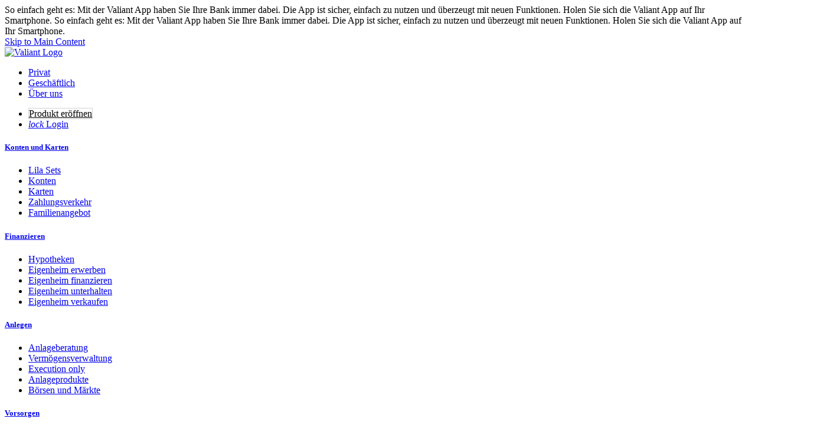

--- FILE ---
content_type: text/html;charset=UTF-8
request_url: https://www.valiant.ch/en/privatkunden/services-valiant-app
body_size: 208615
content:
































	
		
			<!DOCTYPE html>




























































<script type="text/javascript">
  window.Valiant = {
    eBankingBaseUrl: 'https://wwwsec.valiant.ch',
    isAirlockAuthenticated: false,
    captchaSiteId: '6LeTT2kpAAAAALHbDjzLN8Fm1nO8YA7GeI4z5lGZ',
    ffCampaignAddress2023Enabled: false,
    ffFeedbackFormEnabled: false,
    ffFeatureRequestFormEnabled: false,
    ffPhoneNumberTileEnabled: true,
    ffPhoneNumberTileMobileEnabled: false,
    ffVirtualDMCEnabled: true,
    isStaging: false
  };
</script>


<html class="ltr  valiant-2024" dir="auto" lang="en-US">

<head>
  <title>Valiant App &#8211; Ihre Bank immer dabei. - Valiant</title>

  <meta content="initial-scale=1.0, width=device-width" name="viewport" />
  <meta name="apple-itunes-app" content="app-id=1573392361">

  <link rel="preload" href="/o/valiant-theme/font/material-icons/MaterialIcons-Regular-2.ttf" as="font" type="font/ttf" crossorigin="anonymous" />
  <link rel="preload" href="/o/frontend-js-web/liferay/modal/Modal.css" as="style" type="text/css" />
  <link rel="preload" href="/o/valiant-theme/font/Objektiv_Rg/ObjektivMk2_W_Rg.woff2" as="font" type="font/woff2" crossorigin="anonymous" />
  <link rel="preload" href="/o/valiant-theme/font/valiant-iconfont/valiant-iconfont.woff2" as="font" type="font/woff2" crossorigin="anonymous" />
  <link rel="preload" href="/o/valiant-theme/font/Objektiv_Md/ObjektivMk2_W_Md.woff2" as="font" type="font/woff2" crossorigin="anonymous" />
  <link rel="preload" href="/o/valiant-theme/font/Objektiv_Bd/ObjektivMk2_W_Bd.woff2" as="font" type="font/woff2" crossorigin="anonymous" />

  <link rel="icon" type="image/png" sizes="192x192" href="https://www.valiant.ch/o/valiant-theme/images/favicon-192x192.png">
  <link rel="icon" type="image/png" sizes="96x96" href="https://www.valiant.ch/o/valiant-theme/images/favicon-96x96.png">
  <link rel="icon" type="image/png" sizes="48x48" href="https://www.valiant.ch/o/valiant-theme/images/favicon-48x48.png">
































<meta content="text/html; charset=UTF-8" http-equiv="content-type" />









<meta content="So einfach geht es: Mit der Valiant App haben Sie Ihre Bank immer dabei. Die App ist sicher, einfach zu nutzen und überzeugt mit neuen Funktionen. Holen Sie sich die Valiant App auf Ihr Smartphone." lang="de-DE" name="description" /><meta content="valiant app, app, smartphone, mobile, handy, sicher, einfach, banking, e-banking, mobile banking, app store, google play store" lang="de-DE" name="keywords" />


<script type="importmap">{"imports":{"react-dom":"/o/frontend-js-react-web/__liferay__/exports/react-dom.js","@clayui/breadcrumb":"/o/frontend-taglib-clay/__liferay__/exports/@clayui$breadcrumb.js","@clayui/charts":"/o/frontend-taglib-clay/__liferay__/exports/@clayui$charts.js","@clayui/empty-state":"/o/frontend-taglib-clay/__liferay__/exports/@clayui$empty-state.js","react":"/o/frontend-js-react-web/__liferay__/exports/react.js","react-dom-16":"/o/frontend-js-react-web/__liferay__/exports/react-dom-16.js","@clayui/navigation-bar":"/o/frontend-taglib-clay/__liferay__/exports/@clayui$navigation-bar.js","@clayui/icon":"/o/frontend-taglib-clay/__liferay__/exports/@clayui$icon.js","@clayui/table":"/o/frontend-taglib-clay/__liferay__/exports/@clayui$table.js","@clayui/slider":"/o/frontend-taglib-clay/__liferay__/exports/@clayui$slider.js","@clayui/multi-select":"/o/frontend-taglib-clay/__liferay__/exports/@clayui$multi-select.js","@clayui/nav":"/o/frontend-taglib-clay/__liferay__/exports/@clayui$nav.js","@clayui/provider":"/o/frontend-taglib-clay/__liferay__/exports/@clayui$provider.js","@clayui/panel":"/o/frontend-taglib-clay/__liferay__/exports/@clayui$panel.js","@liferay/dynamic-data-mapping-form-field-type":"/o/dynamic-data-mapping-form-field-type/__liferay__/index.js","@clayui/list":"/o/frontend-taglib-clay/__liferay__/exports/@clayui$list.js","@clayui/date-picker":"/o/frontend-taglib-clay/__liferay__/exports/@clayui$date-picker.js","@clayui/label":"/o/frontend-taglib-clay/__liferay__/exports/@clayui$label.js","@liferay/frontend-js-api/data-set":"/o/frontend-js-dependencies-web/__liferay__/exports/@liferay$js-api$data-set.js","@clayui/core":"/o/frontend-taglib-clay/__liferay__/exports/@clayui$core.js","@clayui/pagination-bar":"/o/frontend-taglib-clay/__liferay__/exports/@clayui$pagination-bar.js","@clayui/layout":"/o/frontend-taglib-clay/__liferay__/exports/@clayui$layout.js","@clayui/multi-step-nav":"/o/frontend-taglib-clay/__liferay__/exports/@clayui$multi-step-nav.js","@liferay/frontend-js-api":"/o/frontend-js-dependencies-web/__liferay__/exports/@liferay$js-api.js","@clayui/toolbar":"/o/frontend-taglib-clay/__liferay__/exports/@clayui$toolbar.js","@clayui/badge":"/o/frontend-taglib-clay/__liferay__/exports/@clayui$badge.js","react-dom-18":"/o/frontend-js-react-web/__liferay__/exports/react-dom-18.js","@clayui/link":"/o/frontend-taglib-clay/__liferay__/exports/@clayui$link.js","@clayui/card":"/o/frontend-taglib-clay/__liferay__/exports/@clayui$card.js","@clayui/tooltip":"/o/frontend-taglib-clay/__liferay__/exports/@clayui$tooltip.js","@clayui/button":"/o/frontend-taglib-clay/__liferay__/exports/@clayui$button.js","@clayui/tabs":"/o/frontend-taglib-clay/__liferay__/exports/@clayui$tabs.js","@clayui/sticker":"/o/frontend-taglib-clay/__liferay__/exports/@clayui$sticker.js","@clayui/form":"/o/frontend-taglib-clay/__liferay__/exports/@clayui$form.js","@clayui/popover":"/o/frontend-taglib-clay/__liferay__/exports/@clayui$popover.js","@clayui/shared":"/o/frontend-taglib-clay/__liferay__/exports/@clayui$shared.js","@clayui/localized-input":"/o/frontend-taglib-clay/__liferay__/exports/@clayui$localized-input.js","@clayui/modal":"/o/frontend-taglib-clay/__liferay__/exports/@clayui$modal.js","@clayui/color-picker":"/o/frontend-taglib-clay/__liferay__/exports/@clayui$color-picker.js","@clayui/pagination":"/o/frontend-taglib-clay/__liferay__/exports/@clayui$pagination.js","@clayui/autocomplete":"/o/frontend-taglib-clay/__liferay__/exports/@clayui$autocomplete.js","@clayui/management-toolbar":"/o/frontend-taglib-clay/__liferay__/exports/@clayui$management-toolbar.js","@clayui/time-picker":"/o/frontend-taglib-clay/__liferay__/exports/@clayui$time-picker.js","@clayui/upper-toolbar":"/o/frontend-taglib-clay/__liferay__/exports/@clayui$upper-toolbar.js","@clayui/loading-indicator":"/o/frontend-taglib-clay/__liferay__/exports/@clayui$loading-indicator.js","@clayui/drop-down":"/o/frontend-taglib-clay/__liferay__/exports/@clayui$drop-down.js","@clayui/data-provider":"/o/frontend-taglib-clay/__liferay__/exports/@clayui$data-provider.js","@liferay/language/":"/o/js/language/","@clayui/css":"/o/frontend-taglib-clay/__liferay__/exports/@clayui$css.js","@clayui/alert":"/o/frontend-taglib-clay/__liferay__/exports/@clayui$alert.js","@clayui/progress-bar":"/o/frontend-taglib-clay/__liferay__/exports/@clayui$progress-bar.js","react-16":"/o/frontend-js-react-web/__liferay__/exports/react-16.js","react-18":"/o/frontend-js-react-web/__liferay__/exports/react-18.js"},"scopes":{}}</script><script data-senna-track="temporary">var Liferay = window.Liferay || {};Liferay.Icons = Liferay.Icons || {};Liferay.Icons.controlPanelSpritemap = 'https://www.valiant.ch/o/admin-theme/images/clay/icons.svg'; Liferay.Icons.spritemap = 'https://www.valiant.ch/o/valiant-theme/images/clay/icons.svg';</script>
<script data-senna-track="permanent" type="text/javascript">window.Liferay = window.Liferay || {}; window.Liferay.CSP = {nonce: ''};</script>
<link data-senna-track="temporary" href="https://www.valiant.ch/en/privatkunden/services-valiant-app" rel="canonical" />
<link data-senna-track="temporary" href="https://www.valiant.ch/fr/clients-prives/services-application-valiant" hreflang="fr-FR" rel="alternate" />
<link data-senna-track="temporary" href="https://www.valiant.ch/en/privatkunden/services-valiant-app" hreflang="en-US" rel="alternate" />
<link data-senna-track="temporary" href="https://www.valiant.ch/de/privatkunden/services-valiant-app" hreflang="de-DE" rel="alternate" />
<link data-senna-track="temporary" href="https://www.valiant.ch/de/privatkunden/services-valiant-app" hreflang="x-default" rel="alternate" />
<meta property="og:description" content="So einfach geht es: Mit der Valiant App haben Sie Ihre Bank immer dabei. Die App ist sicher, einfach zu nutzen und überzeugt mit neuen Funktionen. Holen Sie sich die Valiant App auf Ihr Smartphone.">
<meta property="og:locale" content="en_US">
<meta property="og:locale:alternate" content="de_DE">
<meta property="og:locale:alternate" content="fr_FR">
<meta property="og:locale:alternate" content="en_US">
<meta property="og:site_name" content="Valiant">
<meta property="og:title" content="Valiant App – Ihre Bank immer dabei. - Valiant">
<meta property="og:type" content="website">
<meta property="og:url" content="https://www.valiant.ch/en/privatkunden/services-valiant-app">


<link href="https://www.valiant.ch/o/valiant-theme/images/favicon.ico" rel="apple-touch-icon" />
<link href="https://www.valiant.ch/o/valiant-theme/images/favicon.ico" rel="icon" />



<link class="lfr-css-file" data-senna-track="temporary" href="https://www.valiant.ch/o/valiant-theme/css/clay.css?browserId=chrome&amp;themeId=valiant_WAR_valianttheme&amp;minifierType=css&amp;languageId=en_US&amp;t=1767881318000" id="liferayAUICSS" rel="stylesheet" type="text/css" />









	<link href="/combo?browserId=chrome&amp;minifierType=css&amp;themeId=valiant_WAR_valianttheme&amp;languageId=en_US&amp;com_liferay_product_navigation_product_menu_web_portlet_ProductMenuPortlet:%2Fo%2Fproduct-navigation-product-menu-web%2Fcss%2Fmain.css&amp;com_liferay_segments_experiment_web_internal_portlet_SegmentsExperimentPortlet:%2Fo%2Fsegments-experiment-web%2Fcss%2Fmain.css&amp;myvaliantheader:%2Fo%2Fmy-valiant-header%2Fcss%2Fstyles.css&amp;valiantcookies:%2Fo%2Fvaliant-cookies%2Fcss%2Fstyles.css&amp;t=1767881318000" rel="stylesheet" type="text/css"
 data-senna-track="temporary" id="2305817e" />








<script type="text/javascript" data-senna-track="temporary">
	// <![CDATA[
		var Liferay = Liferay || {};

		Liferay.Browser = {
			acceptsGzip: function () {
				return false;
			},

			

			getMajorVersion: function () {
				return 131.0;
			},

			getRevision: function () {
				return '537.36';
			},
			getVersion: function () {
				return '131.0';
			},

			

			isAir: function () {
				return false;
			},
			isChrome: function () {
				return true;
			},
			isEdge: function () {
				return false;
			},
			isFirefox: function () {
				return false;
			},
			isGecko: function () {
				return true;
			},
			isIe: function () {
				return false;
			},
			isIphone: function () {
				return false;
			},
			isLinux: function () {
				return false;
			},
			isMac: function () {
				return true;
			},
			isMobile: function () {
				return false;
			},
			isMozilla: function () {
				return false;
			},
			isOpera: function () {
				return false;
			},
			isRtf: function () {
				return true;
			},
			isSafari: function () {
				return true;
			},
			isSun: function () {
				return false;
			},
			isWebKit: function () {
				return true;
			},
			isWindows: function () {
				return false;
			}
		};

		Liferay.Data = Liferay.Data || {};

		Liferay.Data.ICONS_INLINE_SVG = true;

		Liferay.Data.NAV_SELECTOR = '#navigation';

		Liferay.Data.NAV_SELECTOR_MOBILE = '#navigationCollapse';

		Liferay.Data.isCustomizationView = function () {
			return false;
		};

		Liferay.Data.notices = [
			
		];

		(function () {
			var available = {};

			var direction = {};

			

				available['de_DE'] = 'German\x20\x28Germany\x29';
				direction['de_DE'] = 'ltr';

			

				available['fr_FR'] = 'French\x20\x28France\x29';
				direction['fr_FR'] = 'ltr';

			

				available['en_US'] = 'English\x20\x28United\x20States\x29';
				direction['en_US'] = 'ltr';

			

			let _cache = {};

			if (Liferay && Liferay.Language && Liferay.Language._cache) {
				_cache = Liferay.Language._cache;
			}

			Liferay.Language = {
				_cache,
				available,
				direction,
				get: function(key) {
					let value = Liferay.Language._cache[key];

					if (value === undefined) {
						value = key;
					}

					return value;
				}
			};
		})();

		var featureFlags = {"LPD-10964":false,"LPD-37927":false,"LPD-10889":false,"LPS-193884":false,"LPD-30371":false,"LPD-11131":true,"LPS-178642":false,"LPS-193005":false,"LPD-31789":false,"LPD-10562":false,"LPD-11212":false,"COMMERCE-8087":false,"LPD-39304":true,"LPD-13311":true,"LRAC-10757":false,"LPD-35941":false,"LPS-180090":false,"LPS-178052":false,"LPD-21414":false,"LPS-185892":false,"LPS-186620":false,"LPD-40533":true,"LPD-40534":true,"LPS-184404":false,"LPD-40530":true,"LPD-20640":false,"LPS-198183":false,"LPD-38869":true,"LPD-35678":false,"LPD-6378":false,"LPS-153714":false,"LPD-11848":false,"LPS-170670":false,"LPD-7822":false,"LPS-169981":false,"LPD-21926":false,"LPS-177027":false,"LPD-37531":false,"LPD-11003":false,"LPD-36446":false,"LPD-39437":false,"LPS-135430":false,"LPD-20556":false,"LPD-45276":false,"LPS-134060":false,"LPS-164563":false,"LPD-32050":false,"LPS-122920":false,"LPS-199086":false,"LPD-35128":false,"LPD-10588":false,"LPD-13778":true,"LPD-11313":false,"LPD-6368":false,"LPD-34594":false,"LPS-202104":false,"LPD-19955":false,"LPD-35443":false,"LPD-39967":false,"LPD-11235":false,"LPD-11232":false,"LPS-196935":true,"LPD-43542":false,"LPS-176691":false,"LPS-197909":false,"LPD-29516":false,"COMMERCE-8949":false,"LPD-11228":false,"LPS-153813":false,"LPD-17809":false,"COMMERCE-13024":false,"LPS-165482":false,"LPS-193551":false,"LPS-197477":false,"LPS-174816":false,"LPS-186360":false,"LPD-30204":false,"LPD-32867":false,"LPS-153332":false,"LPD-35013":true,"LPS-179669":false,"LPS-174417":false,"LPD-44091":true,"LPD-31212":false,"LPD-18221":false,"LPS-155284":false,"LRAC-15017":false,"LPD-19870":false,"LPS-200108":false,"LPD-20131":false,"LPS-159643":false,"LPS-129412":false,"LPS-169837":false,"LPD-20379":false};

		Liferay.FeatureFlags = Object.keys(featureFlags).reduce(
			(acc, key) => ({
				...acc, [key]: featureFlags[key] === 'true' || featureFlags[key] === true
			}), {}
		);

		Liferay.PortletKeys = {
			DOCUMENT_LIBRARY: 'com_liferay_document_library_web_portlet_DLPortlet',
			DYNAMIC_DATA_MAPPING: 'com_liferay_dynamic_data_mapping_web_portlet_DDMPortlet',
			ITEM_SELECTOR: 'com_liferay_item_selector_web_portlet_ItemSelectorPortlet'
		};

		Liferay.PropsValues = {
			JAVASCRIPT_SINGLE_PAGE_APPLICATION_TIMEOUT: 0,
			UPLOAD_SERVLET_REQUEST_IMPL_MAX_SIZE: 104857600
		};

		Liferay.ThemeDisplay = {

			

			
				getLayoutId: function () {
					return '1769';
				},

				

				getLayoutRelativeControlPanelURL: function () {
					return '/en/group/guest/~/control_panel/manage';
				},

				getLayoutRelativeURL: function () {
					return '/en/privatkunden/services-valiant-app';
				},
				getLayoutURL: function () {
					return 'https://www.valiant.ch/en/privatkunden/services-valiant-app';
				},
				getParentLayoutId: function () {
					return '175';
				},
				isControlPanel: function () {
					return false;
				},
				isPrivateLayout: function () {
					return 'false';
				},
				isVirtualLayout: function () {
					return false;
				},
			

			getBCP47LanguageId: function () {
				return 'en-US';
			},
			getCanonicalURL: function () {

				

				return 'https\x3a\x2f\x2fwww\x2evaliant\x2ech\x2fen\x2fprivatkunden\x2fservices-valiant-app';
			},
			getCDNBaseURL: function () {
				return 'https://www.valiant.ch';
			},
			getCDNDynamicResourcesHost: function () {
				return '';
			},
			getCDNHost: function () {
				return '';
			},
			getCompanyGroupId: function () {
				return '20128';
			},
			getCompanyId: function () {
				return '20101';
			},
			getDefaultLanguageId: function () {
				return 'de_DE';
			},
			getDoAsUserIdEncoded: function () {
				return '';
			},
			getLanguageId: function () {
				return 'en_US';
			},
			getParentGroupId: function () {
				return '35003';
			},
			getPathContext: function () {
				return '';
			},
			getPathImage: function () {
				return '/image';
			},
			getPathJavaScript: function () {
				return '/o/frontend-js-web';
			},
			getPathMain: function () {
				return '/en/c';
			},
			getPathThemeImages: function () {
				return 'https://www.valiant.ch/o/valiant-theme/images';
			},
			getPathThemeRoot: function () {
				return '/o/valiant-theme';
			},
			getPlid: function () {
				return '6589';
			},
			getPortalURL: function () {
				return 'https://www.valiant.ch';
			},
			getRealUserId: function () {
				return '20105';
			},
			getRemoteAddr: function () {
				return '10.131.3.224';
			},
			getRemoteHost: function () {
				return '10.131.3.224';
			},
			getScopeGroupId: function () {
				return '35003';
			},
			getScopeGroupIdOrLiveGroupId: function () {
				return '35003';
			},
			getSessionId: function () {
				return '';
			},
			getSiteAdminURL: function () {
				return 'https://www.valiant.ch/group/guest/~/control_panel/manage?p_p_lifecycle=0&p_p_state=maximized&p_p_mode=view';
			},
			getSiteGroupId: function () {
				return '35003';
			},
			getTimeZone: function() {
				return 'Europe/Paris';
			},
			getURLControlPanel: function() {
				return '/en/group/control_panel?refererPlid=6589';
			},
			getURLHome: function () {
				return 'https\x3a\x2f\x2fwww\x2evaliant\x2ech\x2fweb\x2fguest';
			},
			getUserEmailAddress: function () {
				return '';
			},
			getUserId: function () {
				return '20105';
			},
			getUserName: function () {
				return '';
			},
			isAddSessionIdToURL: function () {
				return false;
			},
			isImpersonated: function () {
				return false;
			},
			isSignedIn: function () {
				return false;
			},

			isStagedPortlet: function () {
				
					
						return false;
					
				
			},

			isStateExclusive: function () {
				return false;
			},
			isStateMaximized: function () {
				return false;
			},
			isStatePopUp: function () {
				return false;
			}
		};

		var themeDisplay = Liferay.ThemeDisplay;

		Liferay.AUI = {

			

			getCombine: function () {
				return true;
			},
			getComboPath: function () {
				return '/combo/?browserId=chrome&minifierType=&languageId=en_US&t=1767881106346&';
			},
			getDateFormat: function () {
				return '%m/%d/%Y';
			},
			getEditorCKEditorPath: function () {
				return '/o/frontend-editor-ckeditor-web';
			},
			getFilter: function () {
				var filter = 'raw';

				
					
						filter = 'min';
					
					

				return filter;
			},
			getFilterConfig: function () {
				var instance = this;

				var filterConfig = null;

				if (!instance.getCombine()) {
					filterConfig = {
						replaceStr: '.js' + instance.getStaticResourceURLParams(),
						searchExp: '\\.js$'
					};
				}

				return filterConfig;
			},
			getJavaScriptRootPath: function () {
				return '/o/frontend-js-web';
			},
			getPortletRootPath: function () {
				return '/html/portlet';
			},
			getStaticResourceURLParams: function () {
				return '?browserId=chrome&minifierType=&languageId=en_US&t=1767881106346';
			}
		};

		Liferay.authToken = 'YqQAwxOV';

		

		Liferay.currentURL = '\x2fen\x2fprivatkunden\x2fservices-valiant-app';
		Liferay.currentURLEncoded = '\x252Fen\x252Fprivatkunden\x252Fservices-valiant-app';
	// ]]>
</script>

<script data-senna-track="temporary" type="text/javascript">window.__CONFIG__= {basePath: '',combine: true, defaultURLParams: null, explainResolutions: false, exposeGlobal: false, logLevel: 'warn', moduleType: 'module', namespace:'Liferay', nonce: '', reportMismatchedAnonymousModules: 'warn', resolvePath: '/o/js_resolve_modules', url: '/combo/?browserId=chrome&minifierType=js&languageId=en_US&t=1767881106346&', waitTimeout: 60000};</script><script data-senna-track="permanent" src="/o/frontend-js-loader-modules-extender/loader.js?&mac=9WaMmhziBCkScHZwrrVcOR7VZF4=&browserId=chrome&languageId=en_US&minifierType=js" type="text/javascript"></script><script data-senna-track="permanent" src="/combo?browserId=chrome&minifierType=js&languageId=en_US&t=1767881106346&/o/frontend-js-aui-web/aui/aui/aui-min.js&/o/frontend-js-aui-web/liferay/modules.js&/o/frontend-js-aui-web/liferay/aui_sandbox.js&/o/frontend-js-aui-web/aui/attribute-base/attribute-base-min.js&/o/frontend-js-aui-web/aui/attribute-complex/attribute-complex-min.js&/o/frontend-js-aui-web/aui/attribute-core/attribute-core-min.js&/o/frontend-js-aui-web/aui/attribute-observable/attribute-observable-min.js&/o/frontend-js-aui-web/aui/attribute-extras/attribute-extras-min.js&/o/frontend-js-aui-web/aui/event-custom-base/event-custom-base-min.js&/o/frontend-js-aui-web/aui/event-custom-complex/event-custom-complex-min.js&/o/frontend-js-aui-web/aui/oop/oop-min.js&/o/frontend-js-aui-web/aui/aui-base-lang/aui-base-lang-min.js&/o/frontend-js-aui-web/liferay/dependency.js&/o/frontend-js-aui-web/liferay/util.js&/o/oauth2-provider-web/js/liferay.js&/o/frontend-js-web/liferay/dom_task_runner.js&/o/frontend-js-web/liferay/events.js&/o/frontend-js-web/liferay/lazy_load.js&/o/frontend-js-web/liferay/liferay.js&/o/frontend-js-web/liferay/global.bundle.js&/o/frontend-js-web/liferay/portlet.js&/o/frontend-js-web/liferay/workflow.js" type="text/javascript"></script>
<script data-senna-track="temporary" type="text/javascript">window.Liferay = Liferay || {}; window.Liferay.OAuth2 = {getAuthorizeURL: function() {return 'https://www.valiant.ch/o/oauth2/authorize';}, getBuiltInRedirectURL: function() {return 'https://www.valiant.ch/o/oauth2/redirect';}, getIntrospectURL: function() { return 'https://www.valiant.ch/o/oauth2/introspect';}, getTokenURL: function() {return 'https://www.valiant.ch/o/oauth2/token';}, getUserAgentApplication: function(externalReferenceCode) {return Liferay.OAuth2._userAgentApplications[externalReferenceCode];}, _userAgentApplications: {}}</script><script data-senna-track="temporary" type="text/javascript">try {var MODULE_MAIN='calendar-web@5.0.105/index';var MODULE_PATH='/o/calendar-web';/**
 * SPDX-FileCopyrightText: (c) 2000 Liferay, Inc. https://liferay.com
 * SPDX-License-Identifier: LGPL-2.1-or-later OR LicenseRef-Liferay-DXP-EULA-2.0.0-2023-06
 */

(function () {
	AUI().applyConfig({
		groups: {
			calendar: {
				base: MODULE_PATH + '/js/legacy/',
				combine: Liferay.AUI.getCombine(),
				filter: Liferay.AUI.getFilterConfig(),
				modules: {
					'liferay-calendar-a11y': {
						path: 'calendar_a11y.js',
						requires: ['calendar'],
					},
					'liferay-calendar-container': {
						path: 'calendar_container.js',
						requires: [
							'aui-alert',
							'aui-base',
							'aui-component',
							'liferay-portlet-base',
						],
					},
					'liferay-calendar-date-picker-sanitizer': {
						path: 'date_picker_sanitizer.js',
						requires: ['aui-base'],
					},
					'liferay-calendar-interval-selector': {
						path: 'interval_selector.js',
						requires: ['aui-base', 'liferay-portlet-base'],
					},
					'liferay-calendar-interval-selector-scheduler-event-link': {
						path: 'interval_selector_scheduler_event_link.js',
						requires: ['aui-base', 'liferay-portlet-base'],
					},
					'liferay-calendar-list': {
						path: 'calendar_list.js',
						requires: [
							'aui-template-deprecated',
							'liferay-scheduler',
						],
					},
					'liferay-calendar-message-util': {
						path: 'message_util.js',
						requires: ['liferay-util-window'],
					},
					'liferay-calendar-recurrence-converter': {
						path: 'recurrence_converter.js',
						requires: [],
					},
					'liferay-calendar-recurrence-dialog': {
						path: 'recurrence.js',
						requires: [
							'aui-base',
							'liferay-calendar-recurrence-util',
						],
					},
					'liferay-calendar-recurrence-util': {
						path: 'recurrence_util.js',
						requires: ['aui-base', 'liferay-util-window'],
					},
					'liferay-calendar-reminders': {
						path: 'calendar_reminders.js',
						requires: ['aui-base'],
					},
					'liferay-calendar-remote-services': {
						path: 'remote_services.js',
						requires: [
							'aui-base',
							'aui-component',
							'liferay-calendar-util',
							'liferay-portlet-base',
						],
					},
					'liferay-calendar-session-listener': {
						path: 'session_listener.js',
						requires: ['aui-base', 'liferay-scheduler'],
					},
					'liferay-calendar-simple-color-picker': {
						path: 'simple_color_picker.js',
						requires: ['aui-base', 'aui-template-deprecated'],
					},
					'liferay-calendar-simple-menu': {
						path: 'simple_menu.js',
						requires: [
							'aui-base',
							'aui-template-deprecated',
							'event-outside',
							'event-touch',
							'widget-modality',
							'widget-position',
							'widget-position-align',
							'widget-position-constrain',
							'widget-stack',
							'widget-stdmod',
						],
					},
					'liferay-calendar-util': {
						path: 'calendar_util.js',
						requires: [
							'aui-datatype',
							'aui-io',
							'aui-scheduler',
							'aui-toolbar',
							'autocomplete',
							'autocomplete-highlighters',
						],
					},
					'liferay-scheduler': {
						path: 'scheduler.js',
						requires: [
							'async-queue',
							'aui-datatype',
							'aui-scheduler',
							'dd-plugin',
							'liferay-calendar-a11y',
							'liferay-calendar-message-util',
							'liferay-calendar-recurrence-converter',
							'liferay-calendar-recurrence-util',
							'liferay-calendar-util',
							'liferay-scheduler-event-recorder',
							'liferay-scheduler-models',
							'promise',
							'resize-plugin',
						],
					},
					'liferay-scheduler-event-recorder': {
						path: 'scheduler_event_recorder.js',
						requires: [
							'dd-plugin',
							'liferay-calendar-util',
							'resize-plugin',
						],
					},
					'liferay-scheduler-models': {
						path: 'scheduler_models.js',
						requires: [
							'aui-datatype',
							'dd-plugin',
							'liferay-calendar-util',
						],
					},
				},
				root: MODULE_PATH + '/js/legacy/',
			},
		},
	});
})();
} catch(error) {console.error(error);}try {var MODULE_MAIN='contacts-web@5.0.65/index';var MODULE_PATH='/o/contacts-web';/**
 * SPDX-FileCopyrightText: (c) 2000 Liferay, Inc. https://liferay.com
 * SPDX-License-Identifier: LGPL-2.1-or-later OR LicenseRef-Liferay-DXP-EULA-2.0.0-2023-06
 */

(function () {
	AUI().applyConfig({
		groups: {
			contactscenter: {
				base: MODULE_PATH + '/js/legacy/',
				combine: Liferay.AUI.getCombine(),
				filter: Liferay.AUI.getFilterConfig(),
				modules: {
					'liferay-contacts-center': {
						path: 'main.js',
						requires: [
							'aui-io-plugin-deprecated',
							'aui-toolbar',
							'autocomplete-base',
							'datasource-io',
							'json-parse',
							'liferay-portlet-base',
							'liferay-util-window',
						],
					},
				},
				root: MODULE_PATH + '/js/legacy/',
			},
		},
	});
})();
} catch(error) {console.error(error);}try {var MODULE_MAIN='@liferay/document-library-web@6.0.198/index';var MODULE_PATH='/o/document-library-web';/**
 * SPDX-FileCopyrightText: (c) 2000 Liferay, Inc. https://liferay.com
 * SPDX-License-Identifier: LGPL-2.1-or-later OR LicenseRef-Liferay-DXP-EULA-2.0.0-2023-06
 */

(function () {
	AUI().applyConfig({
		groups: {
			dl: {
				base: MODULE_PATH + '/js/legacy/',
				combine: Liferay.AUI.getCombine(),
				filter: Liferay.AUI.getFilterConfig(),
				modules: {
					'document-library-upload-component': {
						path: 'DocumentLibraryUpload.js',
						requires: [
							'aui-component',
							'aui-data-set-deprecated',
							'aui-overlay-manager-deprecated',
							'aui-overlay-mask-deprecated',
							'aui-parse-content',
							'aui-progressbar',
							'aui-template-deprecated',
							'liferay-search-container',
							'querystring-parse-simple',
							'uploader',
						],
					},
				},
				root: MODULE_PATH + '/js/legacy/',
			},
		},
	});
})();
} catch(error) {console.error(error);}try {var MODULE_MAIN='dynamic-data-mapping-web@5.0.115/index';var MODULE_PATH='/o/dynamic-data-mapping-web';/**
 * SPDX-FileCopyrightText: (c) 2000 Liferay, Inc. https://liferay.com
 * SPDX-License-Identifier: LGPL-2.1-or-later OR LicenseRef-Liferay-DXP-EULA-2.0.0-2023-06
 */

(function () {
	const LiferayAUI = Liferay.AUI;

	AUI().applyConfig({
		groups: {
			ddm: {
				base: MODULE_PATH + '/js/legacy/',
				combine: Liferay.AUI.getCombine(),
				filter: LiferayAUI.getFilterConfig(),
				modules: {
					'liferay-ddm-form': {
						path: 'ddm_form.js',
						requires: [
							'aui-base',
							'aui-datatable',
							'aui-datatype',
							'aui-image-viewer',
							'aui-parse-content',
							'aui-set',
							'aui-sortable-list',
							'json',
							'liferay-form',
							'liferay-map-base',
							'liferay-translation-manager',
							'liferay-util-window',
						],
					},
					'liferay-portlet-dynamic-data-mapping': {
						condition: {
							trigger: 'liferay-document-library',
						},
						path: 'main.js',
						requires: [
							'arraysort',
							'aui-form-builder-deprecated',
							'aui-form-validator',
							'aui-map',
							'aui-text-unicode',
							'json',
							'liferay-menu',
							'liferay-translation-manager',
							'liferay-util-window',
							'text',
						],
					},
					'liferay-portlet-dynamic-data-mapping-custom-fields': {
						condition: {
							trigger: 'liferay-document-library',
						},
						path: 'custom_fields.js',
						requires: ['liferay-portlet-dynamic-data-mapping'],
					},
				},
				root: MODULE_PATH + '/js/legacy/',
			},
		},
	});
})();
} catch(error) {console.error(error);}try {var MODULE_MAIN='exportimport-web@5.0.100/index';var MODULE_PATH='/o/exportimport-web';/**
 * SPDX-FileCopyrightText: (c) 2000 Liferay, Inc. https://liferay.com
 * SPDX-License-Identifier: LGPL-2.1-or-later OR LicenseRef-Liferay-DXP-EULA-2.0.0-2023-06
 */

(function () {
	AUI().applyConfig({
		groups: {
			exportimportweb: {
				base: MODULE_PATH + '/js/legacy/',
				combine: Liferay.AUI.getCombine(),
				filter: Liferay.AUI.getFilterConfig(),
				modules: {
					'liferay-export-import-export-import': {
						path: 'main.js',
						requires: [
							'aui-datatype',
							'aui-dialog-iframe-deprecated',
							'aui-modal',
							'aui-parse-content',
							'aui-toggler',
							'liferay-portlet-base',
							'liferay-util-window',
						],
					},
				},
				root: MODULE_PATH + '/js/legacy/',
			},
		},
	});
})();
} catch(error) {console.error(error);}try {var MODULE_MAIN='frontend-editor-alloyeditor-web@5.0.56/index';var MODULE_PATH='/o/frontend-editor-alloyeditor-web';/**
 * SPDX-FileCopyrightText: (c) 2000 Liferay, Inc. https://liferay.com
 * SPDX-License-Identifier: LGPL-2.1-or-later OR LicenseRef-Liferay-DXP-EULA-2.0.0-2023-06
 */

(function () {
	AUI().applyConfig({
		groups: {
			alloyeditor: {
				base: MODULE_PATH + '/js/legacy/',
				combine: Liferay.AUI.getCombine(),
				filter: Liferay.AUI.getFilterConfig(),
				modules: {
					'liferay-alloy-editor': {
						path: 'alloyeditor.js',
						requires: [
							'aui-component',
							'liferay-portlet-base',
							'timers',
						],
					},
					'liferay-alloy-editor-source': {
						path: 'alloyeditor_source.js',
						requires: [
							'aui-debounce',
							'liferay-fullscreen-source-editor',
							'liferay-source-editor',
							'plugin',
						],
					},
				},
				root: MODULE_PATH + '/js/legacy/',
			},
		},
	});
})();
} catch(error) {console.error(error);}try {var MODULE_MAIN='frontend-js-components-web@2.0.80/index';var MODULE_PATH='/o/frontend-js-components-web';/**
 * SPDX-FileCopyrightText: (c) 2000 Liferay, Inc. https://liferay.com
 * SPDX-License-Identifier: LGPL-2.1-or-later OR LicenseRef-Liferay-DXP-EULA-2.0.0-2023-06
 */

(function () {
	AUI().applyConfig({
		groups: {
			components: {

				// eslint-disable-next-line
				mainModule: MODULE_MAIN,
			},
		},
	});
})();
} catch(error) {console.error(error);}try {var MODULE_MAIN='@liferay/frontend-js-react-web@5.0.54/index';var MODULE_PATH='/o/frontend-js-react-web';/**
 * SPDX-FileCopyrightText: (c) 2000 Liferay, Inc. https://liferay.com
 * SPDX-License-Identifier: LGPL-2.1-or-later OR LicenseRef-Liferay-DXP-EULA-2.0.0-2023-06
 */

(function () {
	AUI().applyConfig({
		groups: {
			react: {

				// eslint-disable-next-line
				mainModule: MODULE_MAIN,
			},
		},
	});
})();
} catch(error) {console.error(error);}try {var MODULE_MAIN='@liferay/frontend-js-state-web@1.0.30/index';var MODULE_PATH='/o/frontend-js-state-web';/**
 * SPDX-FileCopyrightText: (c) 2000 Liferay, Inc. https://liferay.com
 * SPDX-License-Identifier: LGPL-2.1-or-later OR LicenseRef-Liferay-DXP-EULA-2.0.0-2023-06
 */

(function () {
	AUI().applyConfig({
		groups: {
			state: {

				// eslint-disable-next-line
				mainModule: MODULE_MAIN,
			},
		},
	});
})();
} catch(error) {console.error(error);}try {var MODULE_MAIN='portal-search-web@6.0.148/index';var MODULE_PATH='/o/portal-search-web';/**
 * SPDX-FileCopyrightText: (c) 2000 Liferay, Inc. https://liferay.com
 * SPDX-License-Identifier: LGPL-2.1-or-later OR LicenseRef-Liferay-DXP-EULA-2.0.0-2023-06
 */

(function () {
	AUI().applyConfig({
		groups: {
			search: {
				base: MODULE_PATH + '/js/',
				combine: Liferay.AUI.getCombine(),
				filter: Liferay.AUI.getFilterConfig(),
				modules: {
					'liferay-search-custom-range-facet': {
						path: 'custom_range_facet.js',
						requires: ['aui-form-validator'],
					},
				},
				root: MODULE_PATH + '/js/',
			},
		},
	});
})();
} catch(error) {console.error(error);}try {var MODULE_MAIN='portal-workflow-kaleo-designer-web@5.0.146/index';var MODULE_PATH='/o/portal-workflow-kaleo-designer-web';/**
 * SPDX-FileCopyrightText: (c) 2000 Liferay, Inc. https://liferay.com
 * SPDX-License-Identifier: LGPL-2.1-or-later OR LicenseRef-Liferay-DXP-EULA-2.0.0-2023-06
 */

(function () {
	AUI().applyConfig({
		groups: {
			'kaleo-designer': {
				base: MODULE_PATH + '/designer/js/legacy/',
				combine: Liferay.AUI.getCombine(),
				filter: Liferay.AUI.getFilterConfig(),
				modules: {
					'liferay-kaleo-designer-autocomplete-util': {
						path: 'autocomplete_util.js',
						requires: ['autocomplete', 'autocomplete-highlighters'],
					},
					'liferay-kaleo-designer-definition-diagram-controller': {
						path: 'definition_diagram_controller.js',
						requires: [
							'liferay-kaleo-designer-field-normalizer',
							'liferay-kaleo-designer-utils',
						],
					},
					'liferay-kaleo-designer-dialogs': {
						path: 'dialogs.js',
						requires: ['liferay-util-window'],
					},
					'liferay-kaleo-designer-editors': {
						path: 'editors.js',
						requires: [
							'aui-ace-editor',
							'aui-ace-editor-mode-xml',
							'aui-base',
							'aui-datatype',
							'aui-node',
							'liferay-kaleo-designer-autocomplete-util',
							'liferay-kaleo-designer-utils',
						],
					},
					'liferay-kaleo-designer-field-normalizer': {
						path: 'field_normalizer.js',
						requires: ['liferay-kaleo-designer-remote-services'],
					},
					'liferay-kaleo-designer-nodes': {
						path: 'nodes.js',
						requires: [
							'aui-datatable',
							'aui-datatype',
							'aui-diagram-builder',
							'liferay-kaleo-designer-editors',
							'liferay-kaleo-designer-utils',
						],
					},
					'liferay-kaleo-designer-remote-services': {
						path: 'remote_services.js',
						requires: ['aui-io'],
					},
					'liferay-kaleo-designer-templates': {
						path: 'templates.js',
						requires: ['aui-tpl-snippets-deprecated'],
					},
					'liferay-kaleo-designer-utils': {
						path: 'utils.js',
						requires: [],
					},
					'liferay-kaleo-designer-xml-definition': {
						path: 'xml_definition.js',
						requires: [
							'aui-base',
							'aui-component',
							'dataschema-xml',
							'datatype-xml',
						],
					},
					'liferay-kaleo-designer-xml-definition-serializer': {
						path: 'xml_definition_serializer.js',
						requires: ['escape', 'liferay-kaleo-designer-xml-util'],
					},
					'liferay-kaleo-designer-xml-util': {
						path: 'xml_util.js',
						requires: ['aui-base'],
					},
					'liferay-portlet-kaleo-designer': {
						path: 'main.js',
						requires: [
							'aui-ace-editor',
							'aui-ace-editor-mode-xml',
							'aui-tpl-snippets-deprecated',
							'dataschema-xml',
							'datasource',
							'datatype-xml',
							'event-valuechange',
							'io-form',
							'liferay-kaleo-designer-autocomplete-util',
							'liferay-kaleo-designer-editors',
							'liferay-kaleo-designer-nodes',
							'liferay-kaleo-designer-remote-services',
							'liferay-kaleo-designer-utils',
							'liferay-kaleo-designer-xml-util',
							'liferay-util-window',
						],
					},
				},
				root: MODULE_PATH + '/designer/js/legacy/',
			},
		},
	});
})();
} catch(error) {console.error(error);}try {var MODULE_MAIN='staging-processes-web@5.0.65/index';var MODULE_PATH='/o/staging-processes-web';/**
 * SPDX-FileCopyrightText: (c) 2000 Liferay, Inc. https://liferay.com
 * SPDX-License-Identifier: LGPL-2.1-or-later OR LicenseRef-Liferay-DXP-EULA-2.0.0-2023-06
 */

(function () {
	AUI().applyConfig({
		groups: {
			stagingprocessesweb: {
				base: MODULE_PATH + '/js/legacy/',
				combine: Liferay.AUI.getCombine(),
				filter: Liferay.AUI.getFilterConfig(),
				modules: {
					'liferay-staging-processes-export-import': {
						path: 'main.js',
						requires: [
							'aui-datatype',
							'aui-dialog-iframe-deprecated',
							'aui-modal',
							'aui-parse-content',
							'aui-toggler',
							'liferay-portlet-base',
							'liferay-util-window',
						],
					},
				},
				root: MODULE_PATH + '/js/legacy/',
			},
		},
	});
})();
} catch(error) {console.error(error);}</script>




<script type="text/javascript" data-senna-track="temporary">
	// <![CDATA[
		
			
				
		

		
	// ]]>
</script>





	
		

			

			
		
		



	
		

			

			
		
		



	
		

			

			
		
	












	



















<link class="lfr-css-file" data-senna-track="temporary" href="https://www.valiant.ch/o/valiant-theme/css/main.css?browserId=chrome&amp;themeId=valiant_WAR_valianttheme&amp;minifierType=css&amp;languageId=en_US&amp;t=1767881318000" id="liferayThemeCSS" rel="stylesheet" type="text/css" />








	<style data-senna-track="temporary" type="text/css">

		

			

		

			

		

			

		

			

		

			

		

			

		

			

		

			

		

			

		

			

		

			

		

			

		

			

		

			

		

	</style>


<style data-senna-track="temporary" type="text/css">
</style>
<link data-senna-track="permanent" href="/o/frontend-js-aui-web/alloy_ui.css?&mac=favIEq7hPo8AEd6k+N5OVADEEls=&browserId=chrome&languageId=en_US&minifierType=css&themeId=valiant_WAR_valianttheme" rel="stylesheet"></link>
<link data-senna-track="temporary" href="/o/layout-common-styles/main.css?plid=6589&segmentsExperienceId=12740090&t=1767883166017" rel="stylesheet" type="text/css">





















<script type="text/javascript" data-senna-track="temporary">
	if (window.Analytics) {
		window._com_liferay_document_library_analytics_isViewFileEntry = false;
	}
</script>

<script type="text/javascript">
Liferay.on(
	'ddmFieldBlur', function(event) {
		if (window.Analytics) {
			Analytics.send(
				'fieldBlurred',
				'Form',
				{
					fieldName: event.fieldName,
					focusDuration: event.focusDuration,
					formId: event.formId,
					formPageTitle: event.formPageTitle,
					page: event.page,
					title: event.title
				}
			);
		}
	}
);

Liferay.on(
	'ddmFieldFocus', function(event) {
		if (window.Analytics) {
			Analytics.send(
				'fieldFocused',
				'Form',
				{
					fieldName: event.fieldName,
					formId: event.formId,
					formPageTitle: event.formPageTitle,
					page: event.page,
					title:event.title
				}
			);
		}
	}
);

Liferay.on(
	'ddmFormPageShow', function(event) {
		if (window.Analytics) {
			Analytics.send(
				'pageViewed',
				'Form',
				{
					formId: event.formId,
					formPageTitle: event.formPageTitle,
					page: event.page,
					title: event.title
				}
			);
		}
	}
);

Liferay.on(
	'ddmFormSubmit', function(event) {
		if (window.Analytics) {
			Analytics.send(
				'formSubmitted',
				'Form',
				{
					formId: event.formId,
					title: event.title
				}
			);
		}
	}
);

Liferay.on(
	'ddmFormView', function(event) {
		if (window.Analytics) {
			Analytics.send(
				'formViewed',
				'Form',
				{
					formId: event.formId,
					title: event.title
				}
			);
		}
	}
);

</script><script>

</script>














  <script>
    window.dataLayer = window.dataLayer || [];
    const defaultCookieValue = {
      mandatory: true,
      analytics: false,
      ad: false
    };

    function parseCookie(cookies) {
      try {
        return JSON.parse(cookies);
      } catch (e) {
        return null;
      }
    }

    function gtag() {
      dataLayer.push(arguments);
      // this dataLayer.push supports non-google tags
      const event = {
        type: "explicit",
        event: arguments[0],
        action: arguments[1],
        ...arguments[2],
      };
      dataLayer.push(event);
    }

    function getCookieValue(cname) {
      const cookies = document.cookie
      .replaceAll("; ", ";") // remove space before next cookies
      .split(";")
      .filter((cookie) => cookie.trim().startsWith(cname+"="));
      if (cookies.length > 1) deleteTooSpecificToWorkForSubdomainsCookie(cname);
      return (cookies?.[0] || "=").split("=")[1];
    }

    function deleteTooSpecificToWorkForSubdomainsCookie(name) {
      document.cookie = name + "=deleteByExpire; Expires=Thu, 01 Jan 1970 00:00:01 GMT; Path=/";
    }

    function mapSettings(cookies) {
      return {
        security_storage: "granted",
        functionality_storage: "granted",
        personalization_storage: "denied",
        analytics_storage: cookies.analytics ? "granted" : "denied",
        ad_storage: cookies.ad ? "granted" : "denied",
        ad_user_data: cookies.ad ? "granted" : "denied",
        ad_personalization: cookies.ad ? "granted" : "denied"
      };
    }

    const cookieValue = parseCookie(getCookieValue("DSGVO_CONSENT"));
    if (!cookieValue) {
      gtag("consent", "default", mapSettings(defaultCookieValue));
    } else {
      gtag("consent", "default", mapSettings(cookieValue));
    }

  </script>
  <script data-senna-track="permanent" id="googleTagManagerScript">
    (function (w, d, s, l, i) {
      w[l] = w[l] || [];
      w[l].push({
        'gtm.start':
          new Date().getTime(), event: 'gtm.js'
      });
      var f = d.getElementsByTagName(s)[0],
        j = d.createElement(s), dl = l != 'dataLayer' ? '&l=' + l : '';
      j.async = true;
      j.src = 'https://www.googletagmanager.com/gtm.js?id=' + i + dl;
      f.parentNode.insertBefore(j, f);
    })(window, document, 'script', 'dataLayer', 'GTM-KDGTXTM');
  </script>


  <script src="https://www.valiant.ch/o/valiant-theme/js/iframeResizer.min.js?browserId=chrome&amp;minifierType=js&amp;languageId=en_US&amp;t=1767881318000" type="text/javascript"></script>
  <script src="https://www.valiant.ch/o/valiant-theme/js/grid-content-resizer.js?browserId=chrome&amp;minifierType=js&amp;languageId=en_US&amp;t=1767881318000" type="text/javascript"></script>
</head>

  <body role="document" class="chrome change-tracking-enabled controls-visible  yui3-skin-sam guest-site signed-out public-page site">

<div class="sr-only">So einfach geht es: Mit der Valiant App haben Sie Ihre Bank immer dabei. Die App ist sicher, einfach zu nutzen und überzeugt mit neuen Funktionen. Holen Sie sich die Valiant App auf Ihr Smartphone. So einfach geht es: Mit der Valiant App haben Sie Ihre Bank immer dabei. Die App ist sicher, einfach zu nutzen und überzeugt mit neuen Funktionen. Holen Sie sich die Valiant App auf Ihr Smartphone.</div>

  <noscript>
    <iframe src="https://www.googletagmanager.com/ns.html?id=GTM-KDGTXTM"
            height="0" width="0" style="display:none;visibility:hidden"></iframe>
  </noscript>














































	<nav aria-label="Quick Links" class="bg-dark cadmin quick-access-nav text-center text-white" id="ybnl_quickAccessNav">
		
			
				<a class="d-block p-2 sr-only sr-only-focusable text-reset" href="#main-content">
		Skip to Main Content
	</a>
			
			
	</nav>












































































<div id="wrapper"
        
>
  <div id="ie-eleven-info-container"></div>

<noscript>
  <div class="container">
    <div class="confirmation confirmation-danger">
      <h4><img alt="" src="/o/valiant-theme/images/icons/error.svg" />Javascript ist deaktiviert</h4>
      <p>Diese Seite braucht Javascript. Bitte aktivieren Sie es in den Browser-Einstellungen.</p>
    </div>
  </div>
</noscript>



























	
	
	
		<div class="journal-content-article " data-analytics-asset-id="1917549" data-analytics-asset-title="System-Meldung" data-analytics-asset-type="web-content" data-analytics-web-content-resource-pk="8523391">
			

			
  <script>localStorage.removeItem("announcement");</script>

  <script>localStorage.removeItem("announcement-myvaliant");</script>


			
		</div>

		

	




<header id="vab-header" role="banner">
  <div class="first-nav">
    <div class="container">
      <div class="d-flex">
        <div class="d-inline-flex flex-grow-1">
          <a class="logo" href="https://www.valiant.ch/en"
             title="Zur Valiant Startseite">
            <img width="601" height="159" loading="lazy" alt="Valiant Logo" src="https://www.valiant.ch/o/valiant-theme/images/valiant.svg">
          </a>
<nav class="d-none d-lg-inline-flex" aria-label="Main">
  <ul class="nav nav--primary">
          <li class="nav-listitem align-content-center">
        <a class="nav-listitem-link btn btn-nav"
           href="#"
           data-id="0">
          Privat
        </a>
      </li>
      <li class="nav-listitem align-content-center">
        <a class="nav-listitem-link btn btn-nav"
           href="#"
           data-id="1">
          Geschäftlich
        </a>
      </li>
      <li class="nav-listitem align-content-center">
        <a class="nav-listitem-link btn btn-nav"
           href="#"
           data-id="2">
          Über uns
        </a>
      </li>
  </ul>
</nav>

<script>
  (function init() {
    if (document.readyState === "complete") {
      bindEventHandlers();
    } else {
      document.addEventListener("DOMContentLoaded", () => {
        bindEventHandlers();
      });
    }
  })();

  function bindEventHandlers() {
    const navListItemLinks = document.querySelectorAll(".nav-listitem-link");
    navListItemLinks.forEach((link) => link.addEventListener("click", navigationHandler));
    installSubNavigationHandlers();
  }

  function installSubNavigationHandlers() {
    [0, 1, 2].forEach((menuId) => {
      // Define tab sequence predecessor of first submenu item
      const firstItem = document.querySelector("div[data-id=\"" + menuId + "\"].sub-menu-wrapper h5 a");
      firstItem?.addEventListener("keydown", onShiftTabSetFocusOnTopLevelMenuButton(menuId));

      // Define tab sequence successor of last submenu item
      const lastItem = document.querySelector(".sub-menu-wrapper[data-id=\"" + menuId + "\"] div[role=\"navigation\"] h5.wrap-around a");
      lastItem?.addEventListener("keydown", onTabSetFocusOnTopLevelMenuButton(menuId));
    });
  }

  function navigationHandler(event) {
    event.stopImmediatePropagation();
    const menuId = event.target.dataset.id;
    const activeSubMenu = document.querySelector(".sub-menu-wrapper.show");
    const activeSubMenuId = activeSubMenu?.dataset?.id;

    if (menuId === activeSubMenuId) {
      hideMenu(event, activeSubMenuId);
    } else {
      showMenu(menuId, activeSubMenuId);
      setFocusOnFirstMenuItem(menuId);
    }
  }

  function showMenu(menuId, activeMenuId) {
    const menuButton = document.querySelector("a[data-id=\"" + menuId + "\"]");
    const menu = document.querySelector(".sub-menu-wrapper[data-id=\"" + menuId + "\"]");
    menuButton?.classList?.add("active");
    menu?.classList?.add("show");

    if (activeMenuId) {
      // disable animation
      const activeSubMenu = document.querySelector(".sub-menu-wrapper[data-id=\"" + activeMenuId + "\"]");
      activeSubMenu?.classList?.remove("animated");
      menu?.classList?.remove("animated");
      hideMenu(null, activeMenuId); // hide active menu
      setTimeout(() => {
        // activate animation again
        activeSubMenu?.classList?.add("animated");
        menu?.classList?.add("animated");
      }, 10);
    }
  }

  function hideMenu(event, activeMenuId) {
    // do not hide when leaving by hovering a navigation item
    if (event?.toElement?.classList?.contains("nav-listitem")) return;
    if (event?.toElement?.classList?.contains("nav")) return;

    // hide menu
    const activeButton = document.querySelector("a[data-id=\"" + activeMenuId + "\"]");
    const activeSubMenu = document.querySelector(".sub-menu-wrapper[data-id=\"" + activeMenuId + "\"]");
    activeButton?.classList?.remove("active");
    activeSubMenu?.classList?.remove("show");
  }

  function setFocusOnFirstMenuItem(menuId) {
    const subMenuItem = document.querySelector("div[data-id=\"" + menuId + "\"].sub-menu-wrapper h5 a");
    setTimeout(() => subMenuItem?.focus(), 300);
  }

  function onTabSetFocusOnTopLevelMenuButton(menuId) {
    return (event) => {
      if (event.code === "Tab") {
        event.preventDefault();
        document.querySelector(".nav--primary a[data-id=\"" + menuId + "\"").focus();
      }
    };
  }

  function onShiftTabSetFocusOnTopLevelMenuButton(menuId) {
    return (event) => {
      if (event.shiftKey && event.code === "Tab") {
        event.preventDefault();
        document.querySelector(".nav--primary a[data-id=\"" + menuId + "\"")?.focus();
      }
    };
  }

  window.addEventListener("click", (event) => {
    const eventTargetContainsSubmenu = [0, 1, 2]
    .map((menuId) => document.querySelector(".sub-menu-wrapper[data-id=\"" + menuId + "\"] .link-container"))
    .find((menu) => menu?.contains(event.target));
    if (!eventTargetContainsSubmenu) {
      [0, 1, 2].forEach((menuId) => hideMenu(null, menuId));
    }
  });

  window.addEventListener("keydown", (event) => {
    if (event.code === "Escape") {
      [0, 1, 2].forEach((menuId) => {
        const menu = document.querySelector(".sub-menu-wrapper[data-id=\"" + menuId + "\"]");
        if (menu.classList.contains("show")) {
          hideMenu(null, menuId);
          const button = document.querySelector("a[data-id=\"" + menuId + "\"]");
          button?.focus();
        }
      });
    }
  });

</script>
        </div>
        <div class="d-inline-flex position-relative append-kiosk-branch">




































	

	<div class="portlet-boundary portlet-boundary_myvaliantheader_  portlet-static portlet-static-end portlet-decorate  " id="p_p_id_myvaliantheader_">
		<span id="p_myvaliantheader"></span>




	

	
		
			


































	
		
<section class="portlet" id="portlet_myvaliantheader">


	<div class="portlet-content">

		<div class="autofit-float autofit-row portlet-header">
			
			
			

			<div class="autofit-col autofit-col-end">
				<div class="autofit-section">
				</div>
			</div>
		</div>

		
			<div class=" portlet-content-container">
				


	<div class="portlet-body">



	
		
			
				
					







































	

	








	

				

				
					
						


	

		<div id="js-portlet-_myvaliantheader_"></div><script  type="text/javascript">
	Liferay.Loader.require(
		"my-valiant-header@1.0.0",
		function(module) {
			var initializer;

			if (typeof module.default === 'function') {
				initializer = module.default;
			}
			else if (typeof module === 'function') {
				initializer = module;
			}

			if (initializer) {
				initializer(
					{
						configuration: {
							portletInstance: JSON.parse('{}'),
							system: JSON.parse('{"serviceHubStructureName":"Service Hub","searchPageBusinessCustomers":"\\/search-gk","logoutLink":"\\/logout","alertLink":"\\/privatkunden\\/myvaliant\\/home","searchPagePrivateCustomers":"\\/search-pk","verbose":"false","profileLink":"\\/privatkunden\\/myvaliant\\/profil","unreadMessagesServiceURL":"\\/messenger","emptySearchPagePrivateCustomers":"\\/empty-search-pk","profileLinkBusiness":"\\/geschaeftskunden\\/myvaliant\\/profil","alertLinkBusiness":"\\/geschaeftskunden\\/myvaliant\\/home","campaignStructureName":"Campaign","appendClientKeyUrlPatterns":"beratungstermin rendezvous hypochecktool checkhypotool immobilie-pruefen examiner-immobilier","emptySearchPageBusinessCustomers":"\\/empty-search-gk"}')
						},
						contextPath: '/o/my-valiant-header',
						portletElementId: 'js-portlet-_myvaliantheader_',
						portletNamespace: '_myvaliantheader_'
					});
			}
			else {
				console.error(
					'Module', 'my-valiant-header@1.0.0',
					'is not exporting a function: cannot initialize it.');
			}

		});
</script>

	
	
					
				
			
		
	
	


	</div>

			</div>
		
	</div>
</section>

	

		
		







	</div>






          <div class="d-none d-lg-block">
  



<script>
  function trackLogin(href) {
    if (!href.includes('login')) {
      return;
    }

    // Tracking code from a&f
    window.dataLayer = window.dataLayer || [];
    window.dataLayer.push({
      'event': 'login_button',
      'customer': localStorage.isBusinessCustomer ? 'business' : 'private'
    });
  }
</script>

  <ul class="header-buttons d-flex">


        <li class="ml-3">
          <a class="btn btn-elevated" onclick="trackLogin('https://www.valiant.ch/en/privatkunden/online-kontoeroeffnung')" href="https://www.valiant.ch/en/privatkunden/online-kontoeroeffnung" target="_self">
              Produkt eröffnen
          </a>
        </li>


        <li class="ml-3">
          <a class="btn btn-secondary" onclick="trackLogin('https://www.valiant.ch/en/privatkunden/myvaliant/login')" href="https://www.valiant.ch/en/privatkunden/myvaliant/login" target="_self">
                <i class="material-icons">lock</i>
              Login
          </a>
        </li>
  </ul>

          </div>
        </div>
      </div>
    </div>
  </div>

  <div class="sub-menu-wrapper animated d-none d-md-block" data-type="submenu" data-id="0">
    <div class="container">
      <div role="navigation" aria-label="Secondary">
        <div class="link-container" role="menu">
              <div role="presentation">
                <h5 role="presentation"><a href="https://www.valiant.ch/en/privatkunden/zahlen" role="menuitem">Konten und Karten</a></h5>
                <ul role="menu">
                    <li role="presentation">
                      <a href="https://www.valiant.ch/en/privatkunden/zahlen-bankpakete" role="menuitem">
                        Lila Sets
                      </a>
                    </li>
                    <li role="presentation">
                      <a href="https://www.valiant.ch/en/privatkunden/zahlen-konten" role="menuitem">
                        Konten
                      </a>
                    </li>
                    <li role="presentation">
                      <a href="https://www.valiant.ch/en/privatkunden/zahlen-karten" role="menuitem">
                        Karten
                      </a>
                    </li>
                    <li role="presentation">
                      <a href="https://www.valiant.ch/en/privatkunden/zahlen-zahlungsverkehr" role="menuitem">
                        Zahlungsverkehr
                      </a>
                    </li>
                    <li role="presentation">
                      <a href="https://www.valiant.ch/en/privatkunden/familie" role="menuitem">
                        Familienangebot
                      </a>
                    </li>
                </ul>

              </div>
              <div role="presentation">
                <h5 role="presentation"><a href="https://www.valiant.ch/en/privatkunden/finanzieren" role="menuitem">Finanzieren</a></h5>
                <ul role="menu">
                    <li role="presentation">
                      <a href="https://www.valiant.ch/en/privatkunden/finanzieren-passende-hypothek-finden" role="menuitem">
                        Hypotheken
                      </a>
                    </li>
                    <li role="presentation">
                      <a href="https://www.valiant.ch/en/privatkunden/finanzieren-eigenheim-erwerben" role="menuitem">
                        Eigenheim erwerben
                      </a>
                    </li>
                    <li role="presentation">
                      <a href="https://www.valiant.ch/en/privatkunden/finanzieren-eigenheim-finanzieren" role="menuitem">
                        Eigenheim finanzieren
                      </a>
                    </li>
                    <li role="presentation">
                      <a href="https://www.valiant.ch/en/privatkunden/finanzieren-eigenheim-unterhalten" role="menuitem">
                        Eigenheim unterhalten
                      </a>
                    </li>
                    <li role="presentation">
                      <a href="https://www.valiant.ch/en/privatkunden/finanzieren-eigenheim-verkaufen" role="menuitem">
                        Eigenheim verkaufen
                      </a>
                    </li>
                </ul>

              </div>
              <div role="presentation">
                <h5 role="presentation"><a href="https://www.valiant.ch/en/privatkunden/anlegen" role="menuitem">Anlegen</a></h5>
                <ul role="menu">
                    <li role="presentation">
                      <a href="https://www.valiant.ch/en/privatkunden/anlegen-anlageloesungen-anlageberatung" role="menuitem">
                        Anlageberatung
                      </a>
                    </li>
                    <li role="presentation">
                      <a href="https://www.valiant.ch/en/privatkunden/anlegen-anlageloesungen-vermoegensverwaltung" role="menuitem">
                        Vermögensverwaltung
                      </a>
                    </li>
                    <li role="presentation">
                      <a href="https://www.valiant.ch/en/privatkunden/anlegen-anlageloesungen-execution-only" role="menuitem">
                        Execution only
                      </a>
                    </li>
                    <li role="presentation">
                      <a href="https://www.valiant.ch/en/privatkunden/anlegen-anlageprodukte" role="menuitem">
                        Anlageprodukte
                      </a>
                    </li>
                    <li role="presentation">
                      <a href="https://www.valiant.ch/en/privatkunden/anlegen-boersen-und-maerkte" role="menuitem">
                        Börsen und Märkte
                      </a>
                    </li>
                </ul>

              </div>
              <div role="presentation">
                <h5 role="presentation"><a href="https://www.valiant.ch/en/privatkunden/vorsorgen" role="menuitem">Vorsorgen</a></h5>
                <ul role="menu">
                    <li role="presentation">
                      <a href="https://www.valiant.ch/en/privatkunden/vorsorgen-finanzplanung" role="menuitem">
                        Pensionierung planen
                      </a>
                    </li>
                    <li role="presentation">
                      <a href="https://www.valiant.ch/en/privatkunden/vorsorgen-entnahmeplan" role="menuitem">
                        Lebensstandard absichern
                      </a>
                    </li>
                    <li role="presentation">
                      <a href="https://www.valiant.ch/en/privatkunden/vorsorgen-risikoanalyse" role="menuitem">
                        Vorsorgelücken aufdecken
                      </a>
                    </li>
                    <li role="presentation">
                      <a href="https://www.valiant.ch/en/privatkunden/vorsorgen-vorsorgeprodukte" role="menuitem">
                        Vorsorgeprodukte
                      </a>
                    </li>
                </ul>

              </div>
  <div class="" role="presentation">
    <h5 role="presentation">
        <a href="/privatkunden/services" role="menuitem">
Digitales Banking        </a>
    </h5>
    <h5 role="presentation">
        <a href="/de/blog" role="menuitem">
Blog        </a>
    </h5>
  </div>
        </div>
        <h5 class="mb-5 wrap-around" role="presentation">
          <a class="d-block primary" href="https://www.valiant.ch/en/privatkunden" role="menu">
Übersicht            Privat
          </a>
        </h5>
      </div>
    </div>
  </div>
  <div class="sub-menu-wrapper animated d-none d-md-block" data-type="submenu" data-id="1">
    <div class="container">
      <div role="navigation" aria-label="Secondary">
        <div class="link-container" role="menu">
              <div role="presentation">
                <h5 role="presentation"><a href="https://www.valiant.ch/en/geschaeftskunden/zahlen" role="menuitem">Zahlen</a></h5>
                <ul role="menu">
                    <li role="presentation">
                      <a href="https://www.valiant.ch/en/geschaeftskunden/zahlen-konten-und-karten" role="menuitem">
                        Konten und Karten
                      </a>
                    </li>
                    <li role="presentation">
                      <a href="https://www.valiant.ch/en/geschaeftskunden/zahlen-zahlungsverkehr" role="menuitem">
                        Zahlungsverkehr
                      </a>
                    </li>
                    <li role="presentation">
                      <a href="https://www.valiant.ch/en/geschaeftskunden/zahlen-unsere-business-sets" role="menuitem">
                        Unsere Business Sets
                      </a>
                    </li>
                    <li role="presentation">
                      <a href="https://www.valiant.ch/en/geschaeftskunden/einkassieren" role="menuitem">
                        Einkassieren
                      </a>
                    </li>
                    <li role="presentation">
                      <a href="https://www.valiant.ch/en/geschaeftskunden/zahlen-businessnet-onlinebuchhaltung" role="menuitem">
                        BusinessNet &#8211; Onlinebuchhaltung
                      </a>
                    </li>
                    <li role="presentation">
                      <a href="https://www.valiant.ch/en/geschaeftskunden/zahlen-multibanking" role="menuitem">
                        Multibanking &#8211; Konten synchronisieren
                      </a>
                    </li>
                </ul>

              </div>
              <div role="presentation">
                <h5 role="presentation"><a href="https://www.valiant.ch/en/geschaeftskunden/finanzieren" role="menuitem">Finanzieren</a></h5>
                <ul role="menu">
                    <li role="presentation">
                      <a href="https://www.valiant.ch/en/geschaeftskunden/finanzieren-kredite-und-darlehen" role="menuitem">
                        Kredite und Darlehen
                      </a>
                    </li>
                    <li role="presentation">
                      <a href="https://www.valiant.ch/en/geschaeftskunden/finanzieren-hypotheken" role="menuitem">
                        Baukredite und Hypotheken
                      </a>
                    </li>
                    <li role="presentation">
                      <a href="https://www.valiant.ch/en/geschaeftskunden/finanzieren-bankgarantien-und-buergschaften" role="menuitem">
                        Bankgarantien und Bürgschaften
                      </a>
                    </li>
                    <li role="presentation">
                      <a href="https://www.valiant.ch/en/geschaeftskunden/finanzieren-hypothek-zu-valiant-wechseln" role="menuitem">
                        Hypothek zu Valiant wechseln
                      </a>
                    </li>
                </ul>

              </div>
              <div role="presentation">
                <h5 role="presentation"><a href="https://www.valiant.ch/en/geschaeftskunden/sparen-und-anlegen" role="menuitem">Sparen und Anlegen</a></h5>
                <ul role="menu">
                    <li role="presentation">
                      <a href="https://www.valiant.ch/en/geschaeftskunden/sparen-und-anlegen-sparprodukte" role="menuitem">
                        Sparprodukte
                      </a>
                    </li>
                    <li role="presentation">
                      <a href="https://www.valiant.ch/en/geschaeftskunden/sparen-und-anlegen-anlageloesungen" role="menuitem">
                        Anlagelösungen
                      </a>
                    </li>
                    <li role="presentation">
                      <a href="https://www.valiant.ch/en/geschaeftskunden/sparen-und-anlegen-anlageprodukte" role="menuitem">
                        Anlageprodukte
                      </a>
                    </li>
                    <li role="presentation">
                      <a href="https://www.valiant.ch/en/geschaeftskunden/sparen-und-anlegen-boersen-und-maerkte" role="menuitem">
                        Börsen und Märkte
                      </a>
                    </li>
                </ul>

              </div>
              <div role="presentation">
                <h5 role="presentation"><a href="https://www.valiant.ch/en/geschaeftskunden/vorsorgen" role="menuitem">Vorsorgen</a></h5>
                <ul role="menu">
                    <li role="presentation">
                      <a href="https://www.valiant.ch/en/geschaeftskunden/vorsorgen-valiant-brokerservice" role="menuitem">
                        Berufliche Vorsorge für Unternehmen
                      </a>
                    </li>
                    <li role="presentation">
                      <a href="https://www.valiant.ch/en/geschaeftskunden/vorsorgen-finanzplanung-unternehmer-innen" role="menuitem">
                        Geschäftsübergabe und Pensionierung planen
                      </a>
                    </li>
                </ul>

              </div>
              <div role="presentation">
                <h5 role="presentation"><a href="https://www.valiant.ch/en/geschaeftskunden/beduerfnisse" role="menuitem">Bedürfnisse</a></h5>
                <ul role="menu">
                    <li role="presentation">
                      <a href="https://www.valiant.ch/en/geschaeftskunden/beduerfnisse-gruenden" role="menuitem">
                        Gründen
                      </a>
                    </li>
                    <li role="presentation">
                      <a href="https://www.valiant.ch/en/geschaeftskunden/beduerfnisse-einkassieren" role="menuitem">
                        Einkassieren
                      </a>
                    </li>
                    <li role="presentation">
                      <a href="https://www.valiant.ch/en/geschaeftskunden/beduerfnisse-alltag-vereinfachen" role="menuitem">
                        Alltag vereinfachen
                      </a>
                    </li>
                    <li role="presentation">
                      <a href="https://www.valiant.ch/en/geschaeftskunden/beduerfnisse-investieren" role="menuitem">
                        Investieren
                      </a>
                    </li>
                    <li role="presentation">
                      <a href="https://www.valiant.ch/en/geschaeftskunden/beduerfnisse-importieren-und-exportieren" role="menuitem">
                        Importieren und exportieren
                      </a>
                    </li>
                    <li role="presentation">
                      <a href="https://www.valiant.ch/en/geschaeftskunden/beduerfnisse-nachfolge" role="menuitem">
                        Unternehmensnachfolge
                      </a>
                    </li>
                </ul>

  <div class="mt-4" role="presentation">
    <h5 role="presentation">
        <a href="/geschaeftskunden/services" role="menuitem">
Digitales Banking        </a>
    </h5>
    <h5 role="presentation">
        <a href="/de/blog" role="menuitem">
Blog        </a>
    </h5>
  </div>
              </div>
        </div>
        <h5 class="mb-5 wrap-around" role="presentation">
          <a class="d-block primary" href="https://www.valiant.ch/en/geschaeftskunden" role="menu">
Übersicht            Geschäftlich
          </a>
        </h5>
      </div>
    </div>
  </div>
  <div class="sub-menu-wrapper animated d-none d-md-block" data-type="submenu" data-id="2">
    <div class="container">
      <div role="navigation" aria-label="Secondary">
        <div class="link-container" role="menu">
              <div role="presentation">
                <h5 role="presentation"><a href="https://www.valiant.ch/en/ueber-valiant/ihre-valiant" role="menuitem">Ihre Valiant</a></h5>
                <ul role="menu">
                    <li role="presentation">
                      <a href="https://www.valiant.ch/en/ueber-valiant/ihre-valiant-portrait" role="menuitem">
                        Porträt
                      </a>
                    </li>
                    <li role="presentation">
                      <a href="https://www.valiant.ch/en/ueber-valiant/ihre-valiant-verwaltungsrat" role="menuitem">
                        Verwaltungsrat
                      </a>
                    </li>
                    <li role="presentation">
                      <a href="https://www.valiant.ch/en/ueber-valiant/ihre-valiant-geschaeftsleitung" role="menuitem">
                        Geschäftsleitung
                      </a>
                    </li>
                    <li role="presentation">
                      <a href="https://www.valiant.ch/en/ueber-valiant/ihre-valiant-nachhaltigkeit" role="menuitem">
                        Nachhaltigkeit
                      </a>
                    </li>
                    <li role="presentation">
                      <a href="https://www.valiant.ch/en/ueber-valiant/ihre-valiant-marke-valiant" role="menuitem">
                        Marke Valiant
                      </a>
                    </li>
                    <li role="presentation">
                      <a href="https://www.valiant.ch/en/ueber-valiant/ihre-valiant-sponsoring" role="menuitem">
                        Sponsoring
                      </a>
                    </li>
                    <li role="presentation">
                      <a href="https://www.valiant.ch/en/ueber-valiant/ihre-valiant-auszeichnungen" role="menuitem">
                        Auszeichnungen
                      </a>
                    </li>
                </ul>

              </div>
              <div role="presentation">
                <h5 role="presentation"><a href="https://www.valiant.ch/en/ueber-valiant/arbeiten-bei-valiant" role="menuitem">Arbeiten bei Valiant</a></h5>
                <ul role="menu">
                    <li role="presentation">
                      <a href="https://www.valiant.ch/en/ueber-valiant/arbeiten-bei-valiant-personalgewinnung" role="menuitem">
                        Personalgewinnung bei Valiant
                      </a>
                    </li>
                    <li role="presentation">
                      <a href="https://www.valiant.ch/en/ueber-valiant/arbeiten-bei-valiant-offene-stellen" role="menuitem">
                        Offene Stellen
                      </a>
                    </li>
                    <li role="presentation">
                      <a href="https://www.valiant.ch/en/ueber-valiant/arbeiten-bei-valiant-berufseinstieg-bei-valiant" role="menuitem">
                        Berufseinstieg bei Valiant
                      </a>
                    </li>
                    <li role="presentation">
                      <a href="https://www.valiant.ch/en/ueber-valiant/arbeiten-bei-valiant-weiterbildung-foerderung" role="menuitem">
                        Weiterbildung und Förderung
                      </a>
                    </li>
                </ul>

              </div>
              <div role="presentation">
                <h5 role="presentation"><a href="https://www.valiant.ch/en/ueber-valiant/medien-und-aktuelles" role="menuitem">Medien und Aktuelles</a></h5>
                <ul role="menu">
                    <li role="presentation">
                      <a href="https://www.valiant.ch/en/ueber-valiant/medien-und-aktuelles-news" role="menuitem">
                        Medienmitteilungen und News
                      </a>
                    </li>
                    <li role="presentation">
                      <a href="https://www.valiant.ch/en/ueber-valiant/medien-und-aktuelles-valor" role="menuitem">
                        Das Valiant Magazin «ValOr»
                      </a>
                    </li>
                    <li role="presentation">
                      <a href="https://www.valiant.ch/de/blog" role="menuitem">
                        Valiant Blog
                      </a>
                    </li>
                    <li role="presentation">
                      <a href="https://www.valiant.ch/en/ueber-valiant/medien-und-aktuelles-social-media" role="menuitem">
                        Social Media
                      </a>
                    </li>
                    <li role="presentation">
                      <a href="https://www.valiant.ch/en/ueber-valiant/medien-und-aktuelles-studien" role="menuitem">
                        Studien
                      </a>
                    </li>
                </ul>

              </div>
              <div role="presentation">
                <h5 role="presentation"><a href="https://www.valiant.ch/en/investor-relations/en" role="menuitem">Investor Relations</a></h5>
                <ul role="menu">
                    <li role="presentation">
                      <a href="https://www.valiant.ch/en/investor-relations/financial-news-en" role="menuitem">
                        News
                      </a>
                    </li>
                    <li role="presentation">
                      <a href="https://www.valiant.ch/en/investor-relations/profile" role="menuitem">
                        Investors profile
                      </a>
                    </li>
                    <li role="presentation">
                      <a href="https://www.valiant.ch/en/investor-relations/agenda" role="menuitem">
                        Agenda
                      </a>
                    </li>
                    <li role="presentation">
                      <a href="https://www.valiant.ch/en/governance-en" role="menuitem">
                        Governance
                      </a>
                    </li>
                    <li role="presentation">
                      <a href="https://www.valiant.ch/en/investor-relations/debt-capital" role="menuitem">
                        Debt capital
                      </a>
                    </li>
                    <li role="presentation">
                      <a href="https://www.valiant.ch/en/investor-relations/results-reports-key-figures" role="menuitem">
                        Results, reports and key figures
                      </a>
                    </li>
                    <li role="presentation">
                      <a href="https://www.valiant.ch/en/investor-relations/share" role="menuitem">
                        Our stock
                      </a>
                    </li>
                </ul>

              </div>
  <div class="" role="presentation">
    <h5 role="presentation">
        <a href="/privatkunden/services" role="menuitem">
Digitales Banking        </a>
    </h5>
    <h5 role="presentation">
        <a href="/de/blog" role="menuitem">
Blog        </a>
    </h5>
  </div>
        </div>
        <h5 class="mb-5 wrap-around" role="presentation">
          <a class="d-block primary" href="https://www.valiant.ch/en/ueber-valiant" role="menu">
Übersicht            Über uns
          </a>
        </h5>
      </div>
    </div>
  </div>

</header>

  <section id="content" role="main">

    <h2 class="sr-only" role="heading" aria-level="1">Valiant App &#8211; Ihre Bank immer dabei.</h2>






























	

		


















	
	
	
	
		<div class="layout-content portlet-layout" id="main-content" role="main">
			





























	

	

	<div class="lfr-layout-structure-item-99d7e723-fb0d-47ed-b31a-c8955fb2305a lfr-layout-structure-item-container  container-fluid container-fluid-max-xl"><div class="lfr-layout-structure-item-com-liferay-journal-content-web-portlet-journalcontentportlet lfr-layout-structure-item-7f5f950f-15ba-4b3d-8e99-6148ca8b5e6e "><div id="fragment-45d072cc-8dd6-d231-cbd8-f17974b83111" ><link href="/combo?browserId=chrome&amp;minifierType=css&amp;themeId=valiant_WAR_valianttheme&amp;languageId=en_US&amp;com_liferay_journal_content_web_portlet_JournalContentPortlet_INSTANCE_kynm:%2Fo%2Fjournal-content-web%2Fcss%2Fmain.css&amp;t=1767881318000" rel="stylesheet" type="text/css"
 />






































































	

	<div class="portlet-boundary portlet-boundary_com_liferay_journal_content_web_portlet_JournalContentPortlet_  portlet-static portlet-static-end portlet-decorate portlet-journal-content " id="p_p_id_com_liferay_journal_content_web_portlet_JournalContentPortlet_INSTANCE_kynm_">
		<span id="p_com_liferay_journal_content_web_portlet_JournalContentPortlet_INSTANCE_kynm"></span>




	

	
		
			


































	
		
<section class="portlet" id="portlet_com_liferay_journal_content_web_portlet_JournalContentPortlet_INSTANCE_kynm">


	<div class="portlet-content">

		<div class="autofit-float autofit-row portlet-header">
			
			
			

			<div class="autofit-col autofit-col-end">
				<div class="autofit-section">












<div class="visible-interaction">

	

	
</div>				</div>
			</div>
		</div>

		
			<div class=" portlet-content-container">
				


	<div class="portlet-body">



	
		
			
				
					







































	

	








	

				

				
					
						


	

		
































	
	
		
			
			
				
					
					
					
					

						

						

							

							<div class="" data-fragments-editor-item-id="27901-5900603" data-fragments-editor-item-type="fragments-editor-mapped-item" >
								
























	
	
	
		<div class="journal-content-article " data-analytics-asset-id="5797850" data-analytics-asset-title="Valiant App (Product Header)" data-analytics-asset-type="web-content" data-analytics-web-content-resource-pk="5900603">
			

			


<div class="product-header-2024">
  <div
    class="product-header-banner-container without-product-image">
      <svg id="mood-image-placeholder" width="1388" height="427" class="product-header-mood-image img-fluid w-100">
        <rect width="100%" height="100%" style="fill: var(--background);" />
      </svg>
      <img id="mood-image"
           alt="Frau mit Smartphone und der Valiant Mobile Banking App."
           src=""
           class="product-header-mood-image img-fluid w-100 hidden" />
  </div>
  <script>
    (function() {
      const moodImage = document.getElementById("mood-image");
      const moodImagePlaceholder = document.getElementById("mood-image-placeholder");
      const bpMobile = 767;
      let lastViewportType;
      // To avoid layout shift, we first display an SVG of the typical image size. Then we load the actual image (mobile or desktop) and only once
      // its fully loaded, we hide the SVG and display the proper image.
      function loadImage(image) {
        return new Promise(function(resolve) {
          if (image.complete) {
            resolve();
          } else {
            image.addEventListener("load", function() {
              resolve();
            });
          }
        });
      }

      function loadBanner() {
        const isMobile = (window.innerWidth <= bpMobile);
        if (isMobile === lastViewportType) {
          return;
        }
        lastViewportType = isMobile;
        if (isMobile) {
          moodImage.alt = 'Frau mit Smartphone und der Valiant Mobile Banking App.';
          moodImage.src = '/documents/35003/10856140/_DSC8246_RGB_720x720.jpg/02a6a4be-e9cb-15af-4b05-6114fbc7bd95?t=1734366838353';
        } else {
          moodImage.alt = 'Frau mit Smartphone und der Valiant Mobile Banking App.';
          moodImage.src = '/documents/35003/4301682/_DSC8246_RGB_1820x560_1.jpg/0181bd6f-ef89-e204-7caf-fe80d6606d96?t=1765960524689';
        }
        loadImage(moodImage).then(function() {
          moodImage.classList.remove("hidden");
          moodImagePlaceholder.classList.add("hidden");
        });
      }

      loadBanner();
      window.addEventListener("resize", () => loadBanner());
    })();
  </script>

  <div class="product-header-content">
    <div>
      <h1 class="mb-2">Die Valiant App macht Ihr Finanzleben einfach.</h1>
      <div class="product-header-text-content">
          <p>Mit der Valiant App haben Sie Ihre Bank immer dabei. Erledigen Sie Ihre Finanzen schnell und sicher – wann und wo immer Sie möchten.</p>
      </div>
      <p class="mb-4">
        <a
          target="_self"
          href="#anliegen"
          class="btn btn-tertiary-2024 append-kiosk-branch">
          Zu den häufigen Anliegen
        </a>
      </p>
    </div>


      <div class="check-mark-list">
        <h3 class="mb-3">Ihre Vorteile auf einen Blick</h3>
          <ul class="ul--material">
              <li><img alt="Icon Häkchen" src="/o/valiant-theme/images/icons/check.svg" />Sicheres und schnelles Login ins Mobile Banking</li>
              <li><img alt="Icon Häkchen" src="/o/valiant-theme/images/icons/check.svg" />Direkt in der App Kundin oder Kunde werden und sofort starten</li>
              <li><img alt="Icon Häkchen" src="/o/valiant-theme/images/icons/check.svg" />Rechnungen einfach bezahlen: QR-Code scannen oder mit eBill freigeben</li>
              <li><img alt="Icon Häkchen" src="/o/valiant-theme/images/icons/check.svg" />Beratung per Messenger: Fragen stellen und Termine vereinbaren</li>
              <li><img alt="Icon Häkchen" src="/o/valiant-theme/images/icons/check.svg" />Einstellungen und Bezugslimiten Ihrer Karte einfach anpassen</li>
              <li><img alt="Icon Häkchen" src="/o/valiant-theme/images/icons/check.svg" />Ausgaben analysieren, Budgets erstellen und Sparziele erreichen</li>
          </ul>
      </div>
  </div>
</div>


			
		</div>

		

	



							</div>
						
					
				
			
		
	




	

	

	

	

	




	
	
					
				
			
		
	
	


	</div>

			</div>
		
	</div>
</section>

	

		
		







	</div>






</div></div></div><div class="lfr-layout-structure-item-3b696ef2-1200-bbe9-a15c-d40324c64bc7 lfr-layout-structure-item-container  container-fluid container-fluid-max-xl"><div class="lfr-layout-structure-item-container-2024 lfr-layout-structure-item-a1668359-72f8-033e-432a-deba150e226d "><div id="fragment-73ff6bfe-5205-1346-4816-8f059c18403f" > <div class="valiant-container-2024 container" style="border-radius:16px; background-color:var(--gray-100)">
  <div><div class="lfr-layout-structure-item-192e8684-2a93-f945-cd93-1dc10030be4a lfr-layout-structure-item-row "><div class="row align-items-lg-start align-items-sm-start align-items-start align-items-md-start flex-lg-row flex-sm-row flex-row flex-md-row"><div class="col col-lg-2 col-sm-12 col-12 col-md-2"></div><div class="col col-lg-4 col-sm-12 col-12 col-md-4"><div class="lfr-layout-structure-item-basic-component-heading lfr-layout-structure-item-adbe2f40-1f05-8d1b-de22-9993aac0e3aa "><div id="fragment-727afe7b-63c3-9a44-e139-04aff023bfb4"> <h2 class="component-heading mb-0 text-break" data-lfr-editable-id="element-text" data-lfr-editable-type="text">Jetzt Valiant App installieren</h2></div><style>.fragment-heading-text-colored a {
	color: inherit;
}</style></div><div class="lfr-layout-structure-item-basic-component-paragraph lfr-layout-structure-item-285ce024-bb22-c533-96bb-c86685b2232b "><div id="fragment-2c76bf2b-7263-7aa2-5e33-7543f635c005"> <div class="clearfix component-paragraph text-break" data-lfr-editable-id="element-text" data-lfr-editable-type="rich-text">1. App herunterladen<br>
2. In wenigen Minuten aktivieren<br>
3. Loslegen</div></div><style>.component-paragraph img {
	max-width: 100%;
}</style></div><div class="lfr-layout-structure-item-67cc9e0e-c0cf-0598-1b5d-03b6b5f109b6 lfr-layout-structure-item-row "><div class="row align-items-lg-start align-items-sm-start align-items-start align-items-md-start flex-lg-row flex-sm-row flex-row flex-md-row no-gutters"><div class="col col-lg-5 col-sm-4 col-4 col-md-5"><div class="lfr-layout-structure-item-image lfr-layout-structure-item-e42a5391-d2a7-7cca-8ab8-2ce5e7e24db4 "><div id="fragment-002d138a-8bec-8268-9ce7-720f28be1158"> <div class="valiant-image">
  <img loading="lazy" src="/documents/35003/4199955/QR_AppDownload_Store_Redirect.png/4bce01eb-84ca-c262-94d5-bc78065a01d9?version=1.0&amp;t=1759248573992" alt="" class="cover img-fluid rounded-corners" data-fileentryid="12948561">
</div></div></div></div><div class="col col-lg-5 col-sm-4 col-4 col-md-5"><div class="lfr-layout-structure-item-image lfr-layout-structure-item-0672ae90-7ac5-4390-5182-6c7c7c6abbcb "><div id="fragment-5f157d15-5e94-51be-b7d9-686f171abb91"> <div class="valiant-image"><a href="https://apps.apple.com/ch/app/valiant/id1573392361"> <img loading="lazy" src="/documents/35003/1541156/apple-store-de.png/822974a1-c0f5-f322-710d-9f039c8b61d7?version=1.0&amp;t=1620070285928" alt="" class="cover img-fluid rounded-corners" data-fileentryid="2393413"> </a></div></div></div><div class="lfr-layout-structure-item-image lfr-layout-structure-item-5ba51b91-cb08-8cfc-6215-b9587cfdcce1 "><div id="fragment-e6e8518f-4bda-f205-3854-6f12082ebd5a"> <div class="valiant-image"><a href="https://play.google.com/store/apps/details?id=com.valiant.mobilebanking.release"> <img loading="lazy" src="/documents/35003/1541156/google-play-badge_de.png/432b4ffb-f2fb-a1df-3ab9-2610e2af132f?version=2.0&amp;t=1627564488339" alt="" class="cover img-fluid rounded-corners" data-fileentryid="1582153"> </a></div></div></div></div><div class="col col-lg-2 col-sm-4 col-4 col-md-2"></div></div></div></div><div class="col col-lg-3 col-sm-12 col-12 col-md-3"><div class="lfr-layout-structure-item-image lfr-layout-structure-item-86ac8649-b8c6-e1d4-8426-bccaa8f47b6b "><div id="fragment-009cd8df-e9b1-9456-63d4-9ec42915a0c8"> <div class="valiant-image">
  <img loading="lazy" src="/documents/35003/4199955/Produkter%C3%B6ffnung-DE.png/09b85110-6a46-6602-6e8d-f2983ad54939?version=1.0&amp;t=1755184204162" alt="" class="cover img-fluid rounded-corners" data-fileentryid="12894359">
</div></div></div></div><div class="col col-lg-3 col-sm-12 col-12 col-md-3"></div></div></div></div>
</div></div></div><div class="lfr-layout-structure-item-anchor lfr-layout-structure-item-f6c2be1e-3f05-2d32-1c14-26a2433a16f6 "><div id="fragment-e9ac7056-a6ad-f8c0-45a7-e45a0b33d7de" > <a name="einfuehrung-app" class="anchor-parent">#einfuehrung-app</a></div><script type="module" >const configuration = {"anchorId":"einfuehrung-app"}; const fragmentElement = document.querySelector('#fragment-e9ac7056-a6ad-f8c0-45a7-e45a0b33d7de'); const fragmentEntryLinkNamespace = 'osha'; const fragmentNamespace = 'osha'; const layoutMode = 'view';var anchorElement = document.querySelector('.anchor-parent[name="' + configuration.anchorId + '"]');
const editMode = !!document.querySelector(".page-editor");
if (!editMode) {
  anchorElement.innerHTML = "";
}
if (location.hash === "#" + configuration.anchorId) {
  setTimeout(function () {
    anchorElement.scrollIntoView(true);
  }, 1000);
};</script></div><div class="lfr-layout-structure-item-basic-component-heading lfr-layout-structure-item-3520f625-5dbd-c6e9-f236-8300e8b5b0d8 "><div id="fragment-6f157145-53a0-3dcf-8a50-d2a19017ea11" > <h2 class="component-heading mb-0 text-break" data-lfr-editable-id="element-text" data-lfr-editable-type="text">Einführung in die Valiant App</h2></div><style >.fragment-heading-text-colored a {
	color: inherit;
}</style></div><div class="lfr-layout-structure-item-50fccf86-240e-3f00-24c6-84a573ce55e1 lfr-layout-structure-item-row "><div class="row align-items-lg-start align-items-sm-start align-items-start align-items-md-start flex-lg-row flex-sm-row flex-row flex-md-row"><div class="col col-lg-7 col-sm-12 col-12 col-md-7"><div class="lfr-layout-structure-item-com-liferay-journal-content-web-portlet-journalcontentportlet lfr-layout-structure-item-5b231752-8e12-0fbf-6d94-71d6e8640e6d "><div id="fragment-11e981d7-4303-1127-b40e-1e064bfa280e" >





































































	

	<div class="portlet-boundary portlet-boundary_com_liferay_journal_content_web_portlet_JournalContentPortlet_  portlet-static portlet-static-end portlet-decorate portlet-journal-content " id="p_p_id_com_liferay_journal_content_web_portlet_JournalContentPortlet_INSTANCE_bovg_">
		<span id="p_com_liferay_journal_content_web_portlet_JournalContentPortlet_INSTANCE_bovg"></span>




	

	
		
			


































	
		
<section class="portlet" id="portlet_com_liferay_journal_content_web_portlet_JournalContentPortlet_INSTANCE_bovg">


	<div class="portlet-content">

		<div class="autofit-float autofit-row portlet-header">
			
			
			

			<div class="autofit-col autofit-col-end">
				<div class="autofit-section">












<div class="visible-interaction">

	

	
</div>				</div>
			</div>
		</div>

		
			<div class=" portlet-content-container">
				


	<div class="portlet-body">



	
		
			
				
					







































	

	








	

				

				
					
						


	

		
































	
	
		
			
			
				
					
					
					
					

						

						

							

							<div class="" data-fragments-editor-item-id="27901-12827648" data-fragments-editor-item-type="fragments-editor-mapped-item" >
								
























	
	
	
		<div class="journal-content-article " data-analytics-asset-id="12827646" data-analytics-asset-title="Valiant Avatar Einführung in die Valiant App" data-analytics-asset-type="web-content" data-analytics-web-content-resource-pk="12827648">
			

			
<div class="embed-responsive embed-responsive-16by9 rounded-iframe">
  <iframe class="embed-responsive-item" src="https://www.youtube.com/embed/I23zV1subtw" referrerpolicy="strict-origin-when-cross-origin" aria-label=""></iframe>
</div>

			
		</div>

		

	



							</div>
						
					
				
			
		
	




	

	

	

	

	




	
	
					
				
			
		
	
	


	</div>

			</div>
		
	</div>
</section>

	

		
		







	</div>






</div></div></div><div class="col col-lg-5 col-sm-12 col-12 col-md-5"><div class="lfr-layout-structure-item-call-to-action-box-2024 lfr-layout-structure-item-8132bcb4-6b30-4078-98db-7076892df2cf "><div id="fragment-201e8964-a22d-0ad3-30c5-347b01352de7" > <div class="call-to-action-box-2024">
  <div class=" d-none">
    <div>
      <img alt="" class="mb-xs img-fluid w-100" loading="lazy" src="[data-uri]">
    </div>
  </div>

  <div class="content">
    <h4 class="title">
    <div>Die neusten Funktionen</div>
    </h4>

    <div class="description text-word-break list-with-dashes ">
      <div><ul>
	<li><a href="/privatkunden/services-multibanking" rel="noopener noreferrer">Multibanking:</a> Behalten Sie Ihre Finanzen über verschiedene Konten und Banken hinweg einfach im Griff.</li>
	<li>Digitale Terminvereinbarung: Vereinbaren Sie Ihre Beratungstermine direkt und unkompliziert in der Valiant App.</li>
</ul>
</div>
    </div>

    <h4 class="subtitle d-none">
      <div>Subtitle</div>
    </h4>

    <div class="call-to-action-buttons d-flex flex-wrap mt-3" style="gap: 1rem; align-items: center">
      <div class="d-none">
        <a class="btn btn-primary">Left Button</a>
      </div>
      <div class="d-none">
        <a class="btn btn-primary">Right Button</a>
      </div>
    </div>
  </div>
</div></div><script type="module" >const configuration = {"showSubtitle":false,"headlineSize":"H4","showImage":false,"showSecondButton":false,"buttonStyleRight":"primary","subtitleSize":"H4","buttonStyleLeft":"primary","showPrimaryButton":false}; const fragmentElement = document.querySelector('#fragment-201e8964-a22d-0ad3-30c5-347b01352de7'); const fragmentEntryLinkNamespace = 'clhb'; const fragmentNamespace = 'clhb'; const layoutMode = 'view';resizeGridContent(".call-to-action-box-2024", [
  "img",
  ".title",
  ".description",
  ".subtitle",
  ".call-to-action-box",
]);;</script></div></div></div></div><div class="lfr-layout-structure-item-basic-component-heading lfr-layout-structure-item-8a7443be-ca24-66cf-9f62-201e62af3836 "><div id="fragment-17da17a6-12f7-5ed8-f337-17e71befdfce" > <h3 class="component-heading mb-0 text-break" data-lfr-editable-id="element-text" data-lfr-editable-type="text">Funktionen</h3></div></div><div class="lfr-layout-structure-item-accordion lfr-layout-structure-item-449a8b0e-ae0f-1930-17bb-351a5ceee95c "><div id="fragment-36c70297-2d2c-e610-b54e-da7bfa7fcc64" > <div class="accordion">
  <div class="tabs">
    <div class="tab">
      <input type="checkbox" id="checkbox" class="accordion-checkbox-input">
      <label class="tab-label" for="checkbox" id="checkbox-label">
        <div>Konten eröffnen</div>
      </label>
      <div class="tab-content" hidden>
        <div><div class="lfr-layout-structure-item-basic-component-paragraph lfr-layout-structure-item-2a3f6188-f73e-bb02-89a4-d7f1539dd9a8 "><div id="fragment-d2a9720b-98d0-a93a-dc21-48851e2dc754"> <div class="clearfix component-paragraph text-break" data-lfr-editable-id="element-text" data-lfr-editable-type="rich-text"><p>Eröffnen Sie Ihr Konto in wenigen Schritten:<br>
In der aktivierten Valiant App können Sie über den Navigationspunkt «Services» den Punkt «Produkt eröffnen» auswählen und Ihr gewünschtes Produkt aus der Liste wählen.</p>

<p>Als Neukund/in entscheiden Sie sich bereits während des Aktivierungsprozesses in der App für Ihr gewünschtes Produkt.</p>
Weitere Informationen zur  <a data-fpl-component="primitive" href="https://www.valiant.ch/privatkunden/online-kontoeroeffnung" rel="noopener" target="_blank">Online Kontoeröffnung</a></div></div><style>.component-paragraph img {
	max-width: 100%;
}</style></div></div>
      </div>
    </div>
  </div>
</div>
</div><script type="module" >const configuration = {"openByDefault":false}; const fragmentElement = document.querySelector('#fragment-36c70297-2d2c-e610-b54e-da7bfa7fcc64'); const fragmentEntryLinkNamespace = 'oemx'; const fragmentNamespace = 'oemx'; const layoutMode = 'view';/**
 * To make the section titles editable we need to call preventDefault() on click events on the lfr-editable elements.
 * The problem seems to be the connection between the label-tag containing the lfr-editable and the checkbox with for/id attributes.
 * This code has no effect in non-edit mode, because lfr-editable elements are created only in edit mode.
 */
var lfrEditable = fragmentElement.querySelector("lfr-editable");
if (lfrEditable) {
  lfrEditable.addEventListener("click", function(e) {
    e.preventDefault();
  });
}

/**
 * Multiple instances of this fragments can be added to a page. To avoid id-collision make id-s unique.
 */
var rnd = Math.random();

var checkbox = fragmentElement.querySelector("#checkbox");
checkbox.checked = configuration.openByDefault;
checkbox.setAttribute("id", "checkbox-" + rnd);

var checkboxLabel = fragmentElement.querySelector("#checkbox-label");
checkboxLabel.setAttribute("id", "checkbox-label-" + rnd);
checkboxLabel.setAttribute("for", "checkbox-" + rnd);

var content = fragmentElement.querySelector(".tab-content");

if (configuration.openByDefault) {
  content.hidden = false;
  content.style.maxHeight = content.scrollHeight + 232 + "px";
}

checkbox.addEventListener("change", function() {
  if (this.checked) {
    content.hidden = false;
    content.style.maxHeight = content.scrollHeight + 32 + "px";
  } else {
    content.style.maxHeight = "0";
    setTimeout(() => content.hidden = true, 350);
  }
});

/* Accordion code (automatic collapsing) has been disabled and can be found in Git history, if needed (PORTALSERVICE-3899) */
;</script></div><div class="lfr-layout-structure-item-accordion lfr-layout-structure-item-c42b2d3c-337e-fc8f-3bf8-e6fc067c16b9 "><div id="fragment-022f3e67-0253-0f98-f2bf-71f097944893" > <div class="accordion">
  <div class="tabs">
    <div class="tab">
      <input type="checkbox" id="checkbox" class="accordion-checkbox-input">
      <label class="tab-label" for="checkbox" id="checkbox-label">
        <div>Self-Services</div>
      </label>
      <div class="tab-content" hidden>
        <div><div class="lfr-layout-structure-item-basic-component-paragraph lfr-layout-structure-item-b0d265e9-da54-c6cd-5689-af826faae97b "><div id="fragment-b9e519ea-e6a8-1aee-0d48-9138f2ec4b96"> <div class="clearfix component-paragraph text-break" data-lfr-editable-id="element-text" data-lfr-editable-type="rich-text"><p><span style="text-align: inherit;">Profitieren Sie von vielen praktischen Self-Services:</span></p>

<ul>
	<li>Kartenlimite der Debit Mastercard anpassen</li>
	<li>Debit- und Kreditkarten sperren, ersetzen oder neuen PIN-Brief bestellen</li>
	<li>Adresse ändern</li>
	<li>Weiteres Smartphone hinzufügen</li>
	<li>Weitere Produkte eröffnen</li>
	<li>E-Banking-Verträge verwalten</li>
</ul>
</div></div></div></div>
      </div>
    </div>
  </div>
</div>
</div><script type="module" >const configuration = {"openByDefault":false}; const fragmentElement = document.querySelector('#fragment-022f3e67-0253-0f98-f2bf-71f097944893'); const fragmentEntryLinkNamespace = 'bghp'; const fragmentNamespace = 'bghp'; const layoutMode = 'view';/**
 * To make the section titles editable we need to call preventDefault() on click events on the lfr-editable elements.
 * The problem seems to be the connection between the label-tag containing the lfr-editable and the checkbox with for/id attributes.
 * This code has no effect in non-edit mode, because lfr-editable elements are created only in edit mode.
 */
var lfrEditable = fragmentElement.querySelector("lfr-editable");
if (lfrEditable) {
  lfrEditable.addEventListener("click", function(e) {
    e.preventDefault();
  });
}

/**
 * Multiple instances of this fragments can be added to a page. To avoid id-collision make id-s unique.
 */
var rnd = Math.random();

var checkbox = fragmentElement.querySelector("#checkbox");
checkbox.checked = configuration.openByDefault;
checkbox.setAttribute("id", "checkbox-" + rnd);

var checkboxLabel = fragmentElement.querySelector("#checkbox-label");
checkboxLabel.setAttribute("id", "checkbox-label-" + rnd);
checkboxLabel.setAttribute("for", "checkbox-" + rnd);

var content = fragmentElement.querySelector(".tab-content");

if (configuration.openByDefault) {
  content.hidden = false;
  content.style.maxHeight = content.scrollHeight + 232 + "px";
}

checkbox.addEventListener("change", function() {
  if (this.checked) {
    content.hidden = false;
    content.style.maxHeight = content.scrollHeight + 32 + "px";
  } else {
    content.style.maxHeight = "0";
    setTimeout(() => content.hidden = true, 350);
  }
});

/* Accordion code (automatic collapsing) has been disabled and can be found in Git history, if needed (PORTALSERVICE-3899) */
;</script></div><div class="lfr-layout-structure-item-accordion lfr-layout-structure-item-7b214f2f-8946-9600-d74e-123aa63eb564 "><div id="fragment-0e22dc43-b65b-1689-d94a-0c6dacad725a" > <div class="accordion">
  <div class="tabs">
    <div class="tab">
      <input type="checkbox" id="checkbox" class="accordion-checkbox-input">
      <label class="tab-label" for="checkbox" id="checkbox-label">
        <div>Zahlungen und Bewegungen</div>
      </label>
      <div class="tab-content" hidden>
        <div><div class="lfr-layout-structure-item-basic-component-paragraph lfr-layout-structure-item-e381b874-4e83-24ec-9d59-758486a05164 "><div id="fragment-42724c0a-2d9e-1bc6-e4d9-45853fe7b65a"> <div class="clearfix component-paragraph text-break" data-lfr-editable-id="element-text" data-lfr-editable-type="rich-text"><p><span style="text-align: inherit;">Verwalten Sie Ihre Kontobewegungen und Zahlungen einfach und sicher:</span></p>

<ul>
	<li>Kontostand und Bewegungen jederzeit im Blick</li>
	<li>In- und Auslandzahlungen, Daueraufträge oder Kontoüberträge einfach erfassen</li>
	<li>QR-Rechnungen scannen und freigeben</li>
	<li>Zahlungen an neue Zahlungsempfänger/innen&nbsp;direkt in der App bestätigen</li>
	<li>Rechnungen mit eBill papierlos bezahlen und Zeit sparen</li>
	<li>Per E-Mail erhaltene Rechnungen via «Teilen»-Funktion an die Valiant App senden und schnell bezahlen</li>
</ul>
</div></div></div></div>
      </div>
    </div>
  </div>
</div>
</div><script type="module" >const configuration = {"openByDefault":false}; const fragmentElement = document.querySelector('#fragment-0e22dc43-b65b-1689-d94a-0c6dacad725a'); const fragmentEntryLinkNamespace = 'zpwz'; const fragmentNamespace = 'zpwz'; const layoutMode = 'view';/**
 * To make the section titles editable we need to call preventDefault() on click events on the lfr-editable elements.
 * The problem seems to be the connection between the label-tag containing the lfr-editable and the checkbox with for/id attributes.
 * This code has no effect in non-edit mode, because lfr-editable elements are created only in edit mode.
 */
var lfrEditable = fragmentElement.querySelector("lfr-editable");
if (lfrEditable) {
  lfrEditable.addEventListener("click", function(e) {
    e.preventDefault();
  });
}

/**
 * Multiple instances of this fragments can be added to a page. To avoid id-collision make id-s unique.
 */
var rnd = Math.random();

var checkbox = fragmentElement.querySelector("#checkbox");
checkbox.checked = configuration.openByDefault;
checkbox.setAttribute("id", "checkbox-" + rnd);

var checkboxLabel = fragmentElement.querySelector("#checkbox-label");
checkboxLabel.setAttribute("id", "checkbox-label-" + rnd);
checkboxLabel.setAttribute("for", "checkbox-" + rnd);

var content = fragmentElement.querySelector(".tab-content");

if (configuration.openByDefault) {
  content.hidden = false;
  content.style.maxHeight = content.scrollHeight + 232 + "px";
}

checkbox.addEventListener("change", function() {
  if (this.checked) {
    content.hidden = false;
    content.style.maxHeight = content.scrollHeight + 32 + "px";
  } else {
    content.style.maxHeight = "0";
    setTimeout(() => content.hidden = true, 350);
  }
});

/* Accordion code (automatic collapsing) has been disabled and can be found in Git history, if needed (PORTALSERVICE-3899) */
;</script></div><div class="lfr-layout-structure-item-accordion lfr-layout-structure-item-79d21f21-7721-74e8-6577-f248e7d4dfed "><div id="fragment-f7697891-11d2-867e-d949-534e8015aa28" > <div class="accordion">
  <div class="tabs">
    <div class="tab">
      <input type="checkbox" id="checkbox" class="accordion-checkbox-input">
      <label class="tab-label" for="checkbox" id="checkbox-label">
        <div>Finanzassistent</div>
      </label>
      <div class="tab-content" hidden>
        <div><div class="lfr-layout-structure-item-basic-component-paragraph lfr-layout-structure-item-43124c3f-50bb-d604-34d8-93ee780d57fa "><div id="fragment-91f7b0c8-3ca9-96fb-83d5-d56b499fa526"> <div class="clearfix component-paragraph text-break" data-lfr-editable-id="element-text" data-lfr-editable-type="rich-text"><p><span style="text-align: inherit;">Behalten Sie Ihre Finanzen jederzeit im Blick:</span></p>

<ul>
	<li>Einnahmen und Ausgaben werden automatisch kategorisiert und übersichtlich angezeigt</li>
	<li>Ergänzen Sie für mehr Details Transaktionen mit Notizen und Stichwörtern</li>
	<li>Erhalten Sie Hinweise zu Budgetüberschreitungen, hohen Ausgaben oder grossem Monatsüberschuss</li>
	<li>Erstellen Sie Ihr Budget mit wenigen Klicks schnell und einfach</li>
	<li>Legen Sie Sparziele fest und verfolgen Sie Ihren Fortschritt jederzeit</li>
</ul>
</div></div></div></div>
      </div>
    </div>
  </div>
</div>
</div><script type="module" >const configuration = {"openByDefault":false}; const fragmentElement = document.querySelector('#fragment-f7697891-11d2-867e-d949-534e8015aa28'); const fragmentEntryLinkNamespace = 'gupn'; const fragmentNamespace = 'gupn'; const layoutMode = 'view';/**
 * To make the section titles editable we need to call preventDefault() on click events on the lfr-editable elements.
 * The problem seems to be the connection between the label-tag containing the lfr-editable and the checkbox with for/id attributes.
 * This code has no effect in non-edit mode, because lfr-editable elements are created only in edit mode.
 */
var lfrEditable = fragmentElement.querySelector("lfr-editable");
if (lfrEditable) {
  lfrEditable.addEventListener("click", function(e) {
    e.preventDefault();
  });
}

/**
 * Multiple instances of this fragments can be added to a page. To avoid id-collision make id-s unique.
 */
var rnd = Math.random();

var checkbox = fragmentElement.querySelector("#checkbox");
checkbox.checked = configuration.openByDefault;
checkbox.setAttribute("id", "checkbox-" + rnd);

var checkboxLabel = fragmentElement.querySelector("#checkbox-label");
checkboxLabel.setAttribute("id", "checkbox-label-" + rnd);
checkboxLabel.setAttribute("for", "checkbox-" + rnd);

var content = fragmentElement.querySelector(".tab-content");

if (configuration.openByDefault) {
  content.hidden = false;
  content.style.maxHeight = content.scrollHeight + 232 + "px";
}

checkbox.addEventListener("change", function() {
  if (this.checked) {
    content.hidden = false;
    content.style.maxHeight = content.scrollHeight + 32 + "px";
  } else {
    content.style.maxHeight = "0";
    setTimeout(() => content.hidden = true, 350);
  }
});

/* Accordion code (automatic collapsing) has been disabled and can be found in Git history, if needed (PORTALSERVICE-3899) */
;</script></div><div class="lfr-layout-structure-item-accordion lfr-layout-structure-item-792fc83d-af9e-40f8-5aee-e29e10cc71bd "><div id="fragment-8703192d-b846-5571-ad3e-758723546fe0" > <div class="accordion">
  <div class="tabs">
    <div class="tab">
      <input type="checkbox" id="checkbox" class="accordion-checkbox-input">
      <label class="tab-label" for="checkbox" id="checkbox-label">
        <div>Push-Mitteilungen</div>
      </label>
      <div class="tab-content" hidden>
        <div><div class="lfr-layout-structure-item-basic-component-paragraph lfr-layout-structure-item-5345f931-ad9f-3d43-35a4-93c1770735a1 "><div id="fragment-62cbf881-2d0f-bab5-0484-f19c3830fbd8"> <div class="clearfix component-paragraph text-break" data-lfr-editable-id="element-text" data-lfr-editable-type="rich-text"><p><span style="text-align: inherit;">Bleiben Sie immer informiert – aktivieren Sie Push-Mitteilungen:</span></p>

<ul>
	<li>Für eingehende&nbsp;Einnahmen und getätigte&nbsp;Ausgaben</li>
	<li>Für Überschreiten oder Unterschreiten definierter Kontostand-Grenzen</li>
	<li>Für fehlgeschlagene&nbsp;Transaktionen</li>
	<li>Für anstehende&nbsp;Zahlungen, die Ihre Zustimmung benötigen</li>
	<li>Für neue E-Dokumente</li>
</ul>
</div></div></div></div>
      </div>
    </div>
  </div>
</div>
</div><script type="module" >const configuration = {"openByDefault":false}; const fragmentElement = document.querySelector('#fragment-8703192d-b846-5571-ad3e-758723546fe0'); const fragmentEntryLinkNamespace = 'afzf'; const fragmentNamespace = 'afzf'; const layoutMode = 'view';/**
 * To make the section titles editable we need to call preventDefault() on click events on the lfr-editable elements.
 * The problem seems to be the connection between the label-tag containing the lfr-editable and the checkbox with for/id attributes.
 * This code has no effect in non-edit mode, because lfr-editable elements are created only in edit mode.
 */
var lfrEditable = fragmentElement.querySelector("lfr-editable");
if (lfrEditable) {
  lfrEditable.addEventListener("click", function(e) {
    e.preventDefault();
  });
}

/**
 * Multiple instances of this fragments can be added to a page. To avoid id-collision make id-s unique.
 */
var rnd = Math.random();

var checkbox = fragmentElement.querySelector("#checkbox");
checkbox.checked = configuration.openByDefault;
checkbox.setAttribute("id", "checkbox-" + rnd);

var checkboxLabel = fragmentElement.querySelector("#checkbox-label");
checkboxLabel.setAttribute("id", "checkbox-label-" + rnd);
checkboxLabel.setAttribute("for", "checkbox-" + rnd);

var content = fragmentElement.querySelector(".tab-content");

if (configuration.openByDefault) {
  content.hidden = false;
  content.style.maxHeight = content.scrollHeight + 232 + "px";
}

checkbox.addEventListener("change", function() {
  if (this.checked) {
    content.hidden = false;
    content.style.maxHeight = content.scrollHeight + 32 + "px";
  } else {
    content.style.maxHeight = "0";
    setTimeout(() => content.hidden = true, 350);
  }
});

/* Accordion code (automatic collapsing) has been disabled and can be found in Git history, if needed (PORTALSERVICE-3899) */
;</script></div><div class="lfr-layout-structure-item-anchor lfr-layout-structure-item-16bd6b66-54e6-3a3d-00b1-24d1bd64b699 "><div id="fragment-d67495c2-0934-4b5d-4cf8-3639b9fd3ec7" > <a name="anliegen" class="anchor-parent">#anliegen</a></div><script type="module" >const configuration = {"anchorId":"anliegen"}; const fragmentElement = document.querySelector('#fragment-d67495c2-0934-4b5d-4cf8-3639b9fd3ec7'); const fragmentEntryLinkNamespace = 'fbtq'; const fragmentNamespace = 'fbtq'; const layoutMode = 'view';var anchorElement = document.querySelector('.anchor-parent[name="' + configuration.anchorId + '"]');
const editMode = !!document.querySelector(".page-editor");
if (!editMode) {
  anchorElement.innerHTML = "";
}
if (location.hash === "#" + configuration.anchorId) {
  setTimeout(function () {
    anchorElement.scrollIntoView(true);
  }, 1000);
};</script></div><div class="lfr-layout-structure-item-basic-component-heading lfr-layout-structure-item-64cbccb4-26e6-7f71-6dad-d72d0195398b "><div id="fragment-a1dc9cfc-b865-d85e-6b18-3f9deb6abf64" > <h2 class="component-heading mb-0 text-break" data-lfr-editable-id="element-text" data-lfr-editable-type="text">Häufige Anliegen</h2></div><style >.fragment-heading-text-colored a {
	color: inherit;
}</style></div><div class="lfr-layout-structure-item-basic-component-paragraph lfr-layout-structure-item-605bd540-afff-68f6-6ddf-80bdf1394d47 "><div id="fragment-66bb3ce3-a228-d3ca-ec8a-30812e33bf62" > <div class="clearfix component-paragraph text-break" data-lfr-editable-id="element-text" data-lfr-editable-type="rich-text">Folgendes können Sie ganz einfach und bequem in der Valiant Mobile App erledigen:</div></div><style >.component-paragraph img {
	max-width: 100%;
}</style></div><div class="lfr-layout-structure-item-eb432204-cec3-63d6-ca26-c105df95b35f lfr-layout-structure-item-row "><div class="row align-items-lg-start align-items-sm-start align-items-start align-items-md-start flex-lg-row flex-sm-row flex-row flex-md-row"><div class="col col-lg-4 col-sm-12 col-12 col-md-4"><div class="lfr-layout-structure-item-com-liferay-journal-content-web-portlet-journalcontentportlet lfr-layout-structure-item-605604e6-9350-9a22-fa4f-5128e6c15ec8 "><div id="fragment-ba836720-070e-0d42-794f-9f852e14da3f" >





































































	

	<div class="portlet-boundary portlet-boundary_com_liferay_journal_content_web_portlet_JournalContentPortlet_  portlet-static portlet-static-end portlet-decorate portlet-journal-content " id="p_p_id_com_liferay_journal_content_web_portlet_JournalContentPortlet_INSTANCE_fuuw_">
		<span id="p_com_liferay_journal_content_web_portlet_JournalContentPortlet_INSTANCE_fuuw"></span>




	

	
		
			


































	
		
<section class="portlet" id="portlet_com_liferay_journal_content_web_portlet_JournalContentPortlet_INSTANCE_fuuw">


	<div class="portlet-content">

		<div class="autofit-float autofit-row portlet-header">
			
			
			

			<div class="autofit-col autofit-col-end">
				<div class="autofit-section">












<div class="visible-interaction">

	

	
</div>				</div>
			</div>
		</div>

		
			<div class=" portlet-content-container">
				


	<div class="portlet-body">



	
		
			
				
					







































	

	








	

				

				
					
						


	

		
































	
	
		
			
			
				
					
					
					
					

						

						

							

							<div class="" data-fragments-editor-item-id="27901-13016891" data-fragments-editor-item-type="fragments-editor-mapped-item" >
								
























	
	
	
		<div class="journal-content-article " data-analytics-asset-id="13016889" data-analytics-asset-title="Valiant App Geräteverwaltung (YT-Shorts)" data-analytics-asset-type="web-content" data-analytics-web-content-resource-pk="13016891">
			

			



<style type="text/css">
  .embed-responsive-custom-13016889::before {
    padding-top: 161%;
  }
</style>

<div class="embed-responsive embed-responsive-custom-13016889 rounded-iframe">
  <iframe class="embed-responsive-item"
          src="https://www.youtube.com/embed/Ef3pS9w45pk" referrerpolicy="strict-origin-when-cross-origin"
          aria-label=""
  ></iframe>
</div>

			
		</div>

		

	



							</div>
						
					
				
			
		
	




	

	

	

	

	




	
	
					
				
			
		
	
	


	</div>

			</div>
		
	</div>
</section>

	

		
		







	</div>






</div></div></div><div class="col col-lg-4 col-sm-12 col-12 col-md-4"><div class="lfr-layout-structure-item-com-liferay-journal-content-web-portlet-journalcontentportlet lfr-layout-structure-item-574fd96f-bc2f-465b-e516-4eb1f11f34f1 "><div id="fragment-2eedb2ca-36dd-8c12-0e3a-fce817638c94" >





































































	

	<div class="portlet-boundary portlet-boundary_com_liferay_journal_content_web_portlet_JournalContentPortlet_  portlet-static portlet-static-end portlet-decorate portlet-journal-content " id="p_p_id_com_liferay_journal_content_web_portlet_JournalContentPortlet_INSTANCE_qbvb_">
		<span id="p_com_liferay_journal_content_web_portlet_JournalContentPortlet_INSTANCE_qbvb"></span>




	

	
		
			


































	
		
<section class="portlet" id="portlet_com_liferay_journal_content_web_portlet_JournalContentPortlet_INSTANCE_qbvb">


	<div class="portlet-content">

		<div class="autofit-float autofit-row portlet-header">
			
			
			

			<div class="autofit-col autofit-col-end">
				<div class="autofit-section">












<div class="visible-interaction">

	

	
</div>				</div>
			</div>
		</div>

		
			<div class=" portlet-content-container">
				


	<div class="portlet-body">



	
		
			
				
					







































	

	








	

				

				
					
						


	

		
































	
	
		
			
			
				
					
					
					
					

						

						

							

							<div class="" data-fragments-editor-item-id="27901-13016902" data-fragments-editor-item-type="fragments-editor-mapped-item" >
								
























	
	
	
		<div class="journal-content-article " data-analytics-asset-id="13016900" data-analytics-asset-title="Valiant App Kartenlimite (YT-Shorts)" data-analytics-asset-type="web-content" data-analytics-web-content-resource-pk="13016902">
			

			



<style type="text/css">
  .embed-responsive-custom-13016900::before {
    padding-top: 161%;
  }
</style>

<div class="embed-responsive embed-responsive-custom-13016900 rounded-iframe">
  <iframe class="embed-responsive-item"
          src="https://www.youtube.com/embed/NKT-TepVwZQ" referrerpolicy="strict-origin-when-cross-origin"
          aria-label=""
  ></iframe>
</div>

			
		</div>

		

	



							</div>
						
					
				
			
		
	




	

	

	

	

	




	
	
					
				
			
		
	
	


	</div>

			</div>
		
	</div>
</section>

	

		
		







	</div>






</div></div></div><div class="col col-lg-4 col-sm-12 col-12 col-md-4"><div class="lfr-layout-structure-item-com-liferay-journal-content-web-portlet-journalcontentportlet lfr-layout-structure-item-9592c18e-468c-3e99-85c5-132dbd8326ad "><div id="fragment-cd815a9d-7b39-1724-a8f2-a5cf06c47e5f" >





































































	

	<div class="portlet-boundary portlet-boundary_com_liferay_journal_content_web_portlet_JournalContentPortlet_  portlet-static portlet-static-end portlet-decorate portlet-journal-content " id="p_p_id_com_liferay_journal_content_web_portlet_JournalContentPortlet_INSTANCE_yurv_">
		<span id="p_com_liferay_journal_content_web_portlet_JournalContentPortlet_INSTANCE_yurv"></span>




	

	
		
			


































	
		
<section class="portlet" id="portlet_com_liferay_journal_content_web_portlet_JournalContentPortlet_INSTANCE_yurv">


	<div class="portlet-content">

		<div class="autofit-float autofit-row portlet-header">
			
			
			

			<div class="autofit-col autofit-col-end">
				<div class="autofit-section">












<div class="visible-interaction">

	

	
</div>				</div>
			</div>
		</div>

		
			<div class=" portlet-content-container">
				


	<div class="portlet-body">



	
		
			
				
					







































	

	








	

				

				
					
						


	

		
































	
	
		
			
			
				
					
					
					
					

						

						

							

							<div class="" data-fragments-editor-item-id="27901-13016913" data-fragments-editor-item-type="fragments-editor-mapped-item" >
								
























	
	
	
		<div class="journal-content-article " data-analytics-asset-id="13016911" data-analytics-asset-title="Valiant App QR-Wizard (YT-Shorts)" data-analytics-asset-type="web-content" data-analytics-web-content-resource-pk="13016913">
			

			



<style type="text/css">
  .embed-responsive-custom-13016911::before {
    padding-top: 161%;
  }
</style>

<div class="embed-responsive embed-responsive-custom-13016911 rounded-iframe">
  <iframe class="embed-responsive-item"
          src="https://www.youtube.com/embed/N9rQGeYI7O8" referrerpolicy="strict-origin-when-cross-origin"
          aria-label=""
  ></iframe>
</div>

			
		</div>

		

	



							</div>
						
					
				
			
		
	




	

	

	

	

	




	
	
					
				
			
		
	
	


	</div>

			</div>
		
	</div>
</section>

	

		
		







	</div>






</div></div></div></div></div><div class="lfr-layout-structure-item-basic-component-paragraph lfr-layout-structure-item-4772998b-c91f-c346-ec90-3dd8e5de7f4d "><div id="fragment-5bf7cd94-9fb7-9415-0dc7-c930603e1b30" > <div class="clearfix component-paragraph text-break" data-lfr-editable-id="element-text" data-lfr-editable-type="rich-text">Die Valiant App bietet eine Vielfalt an Funktionen, die das digitale Banking schneller und einfacher macht.</div></div></div><div class="lfr-layout-structure-item-valiant-button lfr-layout-structure-item-f2e46c00-4213-8ca5-f419-55c4a2e1c90d "><div id="fragment-16b16a59-7991-ec7a-04fe-1545ac33a498" > <div style="margin:4px">
  <div href="{&quot;fr_FR&quot;:&quot;https://www.youtube.com/playlist?list=PLO7TOCd7CAzz1gVSH43eLcP-8F7xn5bUm&quot;,&quot;de_DE&quot;:&quot;https://www.youtube.com/playlist?list=PLxlnfv_qebMmHuxzrBLhl0lL3Q-hlsfcR&quot;}" target="_blank"><a class="btn btn-tertiary-2024" target="_blank" href="https://www.youtube.com/playlist?list=PLxlnfv_qebMmHuxzrBLhl0lL3Q-hlsfcR">Weitere Videos ansehen</a></div>
</div>
</div></div><div class="lfr-layout-structure-item-basic-component-heading lfr-layout-structure-item-5999985a-b430-dd9a-b8c5-d5d749fe84e1 "><div id="fragment-d66cb0f8-a9c6-f2ca-b683-96ad7c892b39" > <h2 class="component-heading mb-0 text-break" data-lfr-editable-id="element-text" data-lfr-editable-type="text">Fragen und Antworten</h2></div><style >.fragment-heading-text-colored a {
	color: inherit;
}</style></div><div class="lfr-layout-structure-item-accordion lfr-layout-structure-item-4981dc97-e5c0-db6b-cde3-c93d259d1661 "><div id="fragment-7dd514a8-e78e-7f52-0844-92510f97bda3" > <div class="accordion">
  <div class="tabs">
    <div class="tab">
      <input type="checkbox" id="checkbox" class="accordion-checkbox-input">
      <label class="tab-label" for="checkbox" id="checkbox-label">
        <div>Was sind die Voraussetzungen für die Nutzung der Valiant App?</div>
      </label>
      <div class="tab-content" hidden>
        <div><div class="lfr-layout-structure-item-basic-component-paragraph lfr-layout-structure-item-09ffed41-84c6-8fb5-1b72-1f9931d9f215 "><div id="fragment-356af104-3805-ae88-b357-db0fa84d4555"> <div class="clearfix component-paragraph text-break" data-lfr-editable-id="element-text" data-lfr-editable-type="rich-text">Für die Nutzung der Valiant App benötigen Sie ein Mobilgerät, dass folgende Voraussetzungen erfüllt:</div></div><style>.component-paragraph img {
	max-width: 100%;
}</style></div><div class="lfr-layout-structure-item-basic-component-html lfr-layout-structure-item-0260232d-d354-ba2c-1435-926c6a5efa71 "><div id="fragment-b52e37ed-05be-38f8-745b-2a8b87b5dfab"> <div class="component-html" data-lfr-editable-id="element-html" data-lfr-editable-type="html"><div class="table-responsive">
    <table class="table">
        <thead>
            <tr>
                <th scope="col"></th>
                <th scope="col">Android</th>
                <th scope="col">iOS</th>
            </tr>
        </thead>
        <tbody>
            <tr>
                <td>Biometrie</td>
                <td>Fingerabdruck, teilweise Gesichtserkennung</td>
              <td>Gesichtserkennung oder Fingerabdruck</td>
            </tr>
          <tr>
                <td>Betriebssystemversion</td>
                <td>mindestens Android 14</td>
              <td>mindestens iOS 17</td>
            </tr>
        </tbody>
    </table>
</div></div></div><style>.component-html img {
	max-width: 100%;
}</style></div><div class="lfr-layout-structure-item-basic-component-paragraph lfr-layout-structure-item-9e26e203-6c59-9673-40f1-0147389a1ded "><div id="fragment-6d15e924-e895-def6-99ca-23d55ab8b667"> <div class="clearfix component-paragraph text-break" data-lfr-editable-id="element-text" data-lfr-editable-type="rich-text"><p><span style="text-align: inherit;">Sie besitzen ein Mobilgerät mit einer älteren Betriebssystemversion, haben keine Gesichtserkennung bzw. Fingerprint oder anderweitige Probleme beim Installieren der Valiant App?</span></p>
Dann kontaktieren Sie uns unter 

<p>+41 31 320 91 11&nbsp;– 07.30 bis 21.00 Uhr (Mo. – Fr.) und 09.00 bis 17.00 Uhr (Sa.).</p>
</div></div><style>.component-paragraph img {
	max-width: 100%;
}</style></div></div>
      </div>
    </div>
  </div>
</div>
</div><script type="module" >const configuration = {"openByDefault":false}; const fragmentElement = document.querySelector('#fragment-7dd514a8-e78e-7f52-0844-92510f97bda3'); const fragmentEntryLinkNamespace = 'thsq'; const fragmentNamespace = 'thsq'; const layoutMode = 'view';/**
 * To make the section titles editable we need to call preventDefault() on click events on the lfr-editable elements.
 * The problem seems to be the connection between the label-tag containing the lfr-editable and the checkbox with for/id attributes.
 * This code has no effect in non-edit mode, because lfr-editable elements are created only in edit mode.
 */
var lfrEditable = fragmentElement.querySelector("lfr-editable");
if (lfrEditable) {
  lfrEditable.addEventListener("click", function(e) {
    e.preventDefault();
  });
}

/**
 * Multiple instances of this fragments can be added to a page. To avoid id-collision make id-s unique.
 */
var rnd = Math.random();

var checkbox = fragmentElement.querySelector("#checkbox");
checkbox.checked = configuration.openByDefault;
checkbox.setAttribute("id", "checkbox-" + rnd);

var checkboxLabel = fragmentElement.querySelector("#checkbox-label");
checkboxLabel.setAttribute("id", "checkbox-label-" + rnd);
checkboxLabel.setAttribute("for", "checkbox-" + rnd);

var content = fragmentElement.querySelector(".tab-content");

if (configuration.openByDefault) {
  content.hidden = false;
  content.style.maxHeight = content.scrollHeight + 232 + "px";
}

checkbox.addEventListener("change", function() {
  if (this.checked) {
    content.hidden = false;
    content.style.maxHeight = content.scrollHeight + 32 + "px";
  } else {
    content.style.maxHeight = "0";
    setTimeout(() => content.hidden = true, 350);
  }
});

/* Accordion code (automatic collapsing) has been disabled and can be found in Git history, if needed (PORTALSERVICE-3899) */
;</script></div><div class="lfr-layout-structure-item-accordion lfr-layout-structure-item-fad6fd41-e610-7c82-9ae0-ab9aa22f401a "><div id="fragment-7255209b-3909-ee4e-db07-42921662926c" > <div class="accordion">
  <div class="tabs">
    <div class="tab">
      <input type="checkbox" id="checkbox" class="accordion-checkbox-input">
      <label class="tab-label" for="checkbox" id="checkbox-label">
        <div>Ich bin bereits Kund/in bei Valiant. Wie kann ich meine Valiant App aktivieren?</div>
      </label>
      <div class="tab-content" hidden>
        <div><div class="lfr-layout-structure-item-basic-component-paragraph lfr-layout-structure-item-9963fa89-4fe7-ab05-81e5-792ef5c50151 "><div id="fragment-c6257db0-0f39-f088-7f3b-c41b62726c2b"> <div class="clearfix component-paragraph text-break" data-lfr-editable-id="element-text" data-lfr-editable-type="rich-text">Wählen Sie eine der drei Optionen für die Aktivierung der Valiant App.</div></div></div><div class="lfr-layout-structure-item-795da08f-cc0a-73a0-e56b-c90014500e11 lfr-layout-structure-item-row "><div class="row align-items-lg-start align-items-sm-start align-items-start align-items-md-start flex-lg-row flex-sm-row flex-row flex-md-row"><div class="col col-lg-4 col-sm-12 col-12 col-md-4"><div class="lfr-layout-structure-item-call-to-action-box-2024 lfr-layout-structure-item-40c6a1bb-0afb-5faf-c3d6-ef2c95b31648 "><div id="fragment-e57ecc37-a844-786b-0a23-9a8eef2ef0ae"> <div class="call-to-action-box-2024">
  <div class=" d-none">
    <div>
      <img alt="" class="mb-xs img-fluid w-100" loading="lazy" src="[data-uri]">
    </div>
  </div>

  <div class="content">
    <h4 class="title">
    <div>Valiant App auf einem weiteren Mobilegerät aktivieren</div>
    </h4>

    <div class="description text-word-break list-with-dashes ">
      <div>Sie haben ein weiteres Mobilegerät und möchten auch damit die Valiant App nutzen? Gern helfen wir Ihnen beim Einrichten und Aktivieren.</div>
    </div>

    <h4 class="subtitle d-none">
      <div>Subtitle</div>
    </h4>

    <div class="call-to-action-buttons d-flex flex-wrap mt-3" style="gap: 1rem; align-items: center">
      <div class="" href="{&quot;de_DE&quot;:&quot;/hilfe/anmeldung-per-gerateverwaltung&quot;}"><a class="btn btn-secondary-2024" href="/hilfe/anmeldung-per-gerateverwaltung">App aktivieren</a></div>
      <div class="d-none">
        <a class="btn btn-primary">Right Button</a>
      </div>
    </div>
  </div>
</div></div><script type="module">const configuration = {"showSubtitle":false,"headlineSize":"H4","showImage":false,"showSecondButton":false,"buttonStyleRight":"primary","subtitleSize":"H4","buttonStyleLeft":"secondary-2024","showPrimaryButton":true}; const fragmentElement = document.querySelector('#fragment-e57ecc37-a844-786b-0a23-9a8eef2ef0ae'); const fragmentEntryLinkNamespace = 'orad'; const fragmentNamespace = 'orad'; const layoutMode = 'view';resizeGridContent(".call-to-action-box-2024", [
  "img",
  ".title",
  ".description",
  ".subtitle",
  ".call-to-action-box",
]);;</script></div></div><div class="col col-lg-4 col-sm-12 col-12 col-md-4"><div class="lfr-layout-structure-item-call-to-action-box-2024 lfr-layout-structure-item-e7de66ad-d5cb-acaf-f51a-98f45b42ddca "><div id="fragment-cab1ca66-3065-de07-4d48-72f7470b1c29"> <div class="call-to-action-box-2024">
  <div class=" d-none">
    <div>
      <img alt="" class="mb-xs img-fluid w-100" loading="lazy" src="[data-uri]">
    </div>
  </div>

  <div class="content">
    <h4 class="title">
    <div>Valiant App auf neuem Mobilgerät aktivieren</div>
    </h4>

    <div class="description text-word-break list-with-dashes ">
      <div><p>Sie habe ein neues Mobilgerät und möchten damit die Valiant App nutzen? Gern helfen wir Ihnen beim Einrichten und Aktivieren.</p>
</div>
    </div>

    <h4 class="subtitle d-none">
      <div>Subtitle</div>
    </h4>

    <div class="call-to-action-buttons d-flex flex-wrap mt-3" style="gap: 1rem; align-items: center">
      <div class="" href="{&quot;de_DE&quot;:&quot;/hilfe/bisheriges-handy-mit-app-aktiv&quot;}"><a class="btn btn-secondary-2024" href="/hilfe/bisheriges-handy-mit-app-aktiv">App aktivieren</a></div>
      <div class="d-none">
        <a class="btn btn-primary">Right Button</a>
      </div>
    </div>
  </div>
</div></div><script type="module">const configuration = {"showSubtitle":false,"headlineSize":"H4","showImage":false,"showSecondButton":false,"buttonStyleRight":"primary","subtitleSize":"H4","buttonStyleLeft":"secondary-2024","showPrimaryButton":true}; const fragmentElement = document.querySelector('#fragment-cab1ca66-3065-de07-4d48-72f7470b1c29'); const fragmentEntryLinkNamespace = 'ggjd'; const fragmentNamespace = 'ggjd'; const layoutMode = 'view';resizeGridContent(".call-to-action-box-2024", [
  "img",
  ".title",
  ".description",
  ".subtitle",
  ".call-to-action-box",
]);;</script></div></div><div class="col col-lg-4 col-sm-12 col-12 col-md-4"><div class="lfr-layout-structure-item-call-to-action-box-2024 lfr-layout-structure-item-ad4a66cb-a0ee-7ad5-7e4f-64d0e5c9d897 "><div id="fragment-9226abbe-d74a-bfa9-0ab5-119b1215f725"> <div class="call-to-action-box-2024">
  <div class=" d-none">
    <div>
      <img alt="" class="mb-xs img-fluid w-100" loading="lazy" src="[data-uri]">
    </div>
  </div>

  <div class="content">
    <h4 class="title">
    <div>Valiant App auf vorhandenem Mobilgerät reaktivieren</div>
    </h4>

    <div class="description text-word-break list-with-dashes ">
      <div><p>Sie haben die Valiant App bereits auf Ihrem Mobilgerät genutzt. Die Anmeldung oder die App funktioniert aber nicht mehr?</p>
</div>
    </div>

    <h4 class="subtitle d-none">
      <div>Subtitle</div>
    </h4>

    <div class="call-to-action-buttons d-flex flex-wrap mt-3" style="gap: 1rem; align-items: center">
      <div class="" href="{&quot;de_DE&quot;:&quot;/hilfe/e-banking-valiant-app-loeschen&quot;}"><a class="btn btn-secondary-2024" href="/hilfe/e-banking-valiant-app-loeschen">App aktivieren</a></div>
      <div class="d-none">
        <a class="btn btn-primary">Right Button</a>
      </div>
    </div>
  </div>
</div></div><script type="module">const configuration = {"showSubtitle":false,"headlineSize":"H4","showImage":false,"showSecondButton":false,"buttonStyleRight":"primary","subtitleSize":"H4","buttonStyleLeft":"secondary-2024","showPrimaryButton":true}; const fragmentElement = document.querySelector('#fragment-9226abbe-d74a-bfa9-0ab5-119b1215f725'); const fragmentEntryLinkNamespace = 'puxj'; const fragmentNamespace = 'puxj'; const layoutMode = 'view';resizeGridContent(".call-to-action-box-2024", [
  "img",
  ".title",
  ".description",
  ".subtitle",
  ".call-to-action-box",
]);;</script></div></div></div></div></div>
      </div>
    </div>
  </div>
</div>
</div><script type="module" >const configuration = {"openByDefault":false}; const fragmentElement = document.querySelector('#fragment-7255209b-3909-ee4e-db07-42921662926c'); const fragmentEntryLinkNamespace = 'xltc'; const fragmentNamespace = 'xltc'; const layoutMode = 'view';/**
 * To make the section titles editable we need to call preventDefault() on click events on the lfr-editable elements.
 * The problem seems to be the connection between the label-tag containing the lfr-editable and the checkbox with for/id attributes.
 * This code has no effect in non-edit mode, because lfr-editable elements are created only in edit mode.
 */
var lfrEditable = fragmentElement.querySelector("lfr-editable");
if (lfrEditable) {
  lfrEditable.addEventListener("click", function(e) {
    e.preventDefault();
  });
}

/**
 * Multiple instances of this fragments can be added to a page. To avoid id-collision make id-s unique.
 */
var rnd = Math.random();

var checkbox = fragmentElement.querySelector("#checkbox");
checkbox.checked = configuration.openByDefault;
checkbox.setAttribute("id", "checkbox-" + rnd);

var checkboxLabel = fragmentElement.querySelector("#checkbox-label");
checkboxLabel.setAttribute("id", "checkbox-label-" + rnd);
checkboxLabel.setAttribute("for", "checkbox-" + rnd);

var content = fragmentElement.querySelector(".tab-content");

if (configuration.openByDefault) {
  content.hidden = false;
  content.style.maxHeight = content.scrollHeight + 232 + "px";
}

checkbox.addEventListener("change", function() {
  if (this.checked) {
    content.hidden = false;
    content.style.maxHeight = content.scrollHeight + 32 + "px";
  } else {
    content.style.maxHeight = "0";
    setTimeout(() => content.hidden = true, 350);
  }
});

/* Accordion code (automatic collapsing) has been disabled and can be found in Git history, if needed (PORTALSERVICE-3899) */
;</script></div><div class="lfr-layout-structure-item-accordion lfr-layout-structure-item-2979014c-f6a8-54e4-1222-7e91bc5e1ca8 "><div id="fragment-03c027a8-33dc-a8ca-bd1f-49284a0a408f" > <div class="accordion">
  <div class="tabs">
    <div class="tab">
      <input type="checkbox" id="checkbox" class="accordion-checkbox-input">
      <label class="tab-label" for="checkbox" id="checkbox-label">
        <div>Ist die Valiant App in mehreren Sprachen verfügbar?&nbsp;</div>
      </label>
      <div class="tab-content" hidden>
        <div><div class="lfr-layout-structure-item-basic-component-paragraph lfr-layout-structure-item-e920d04b-ce57-2173-b169-366710ac08e5 "><div id="fragment-50aa6d35-ca77-83cc-0b1e-1c7265f77853"> <div class="clearfix component-paragraph text-break" data-lfr-editable-id="element-text" data-lfr-editable-type="rich-text"><p><span style="text-align: inherit;">Die Valiant App ist in Deutsch und Französisch verfügbar.</span></p>

<p><span style="text-align: inherit;">Wenn Sie die Sprache ändern möchten, können Sie das wie folgt tun:&nbsp;</span></p>

<ul>
	<li>iOS: Wählen Sie in den Einstellungen das Menü «Apps» und geben Sie im Suchfeld «Valiant» ein. Unter der Rubrik ‘‘Sprache“ können Sie die Spracheinstellungen bearbeiten.&nbsp;</li>
	<li>Android: Öffnen Sie die Valiant App und drücken Sie auf das Globalmenü oben links. Unter der Rubrik „App-Einstellungen“ kann die Sprache angepasst werden.</li>
</ul>
</div></div></div></div>
      </div>
    </div>
  </div>
</div>
</div><script type="module" >const configuration = {"openByDefault":false}; const fragmentElement = document.querySelector('#fragment-03c027a8-33dc-a8ca-bd1f-49284a0a408f'); const fragmentEntryLinkNamespace = 'nfkd'; const fragmentNamespace = 'nfkd'; const layoutMode = 'view';/**
 * To make the section titles editable we need to call preventDefault() on click events on the lfr-editable elements.
 * The problem seems to be the connection between the label-tag containing the lfr-editable and the checkbox with for/id attributes.
 * This code has no effect in non-edit mode, because lfr-editable elements are created only in edit mode.
 */
var lfrEditable = fragmentElement.querySelector("lfr-editable");
if (lfrEditable) {
  lfrEditable.addEventListener("click", function(e) {
    e.preventDefault();
  });
}

/**
 * Multiple instances of this fragments can be added to a page. To avoid id-collision make id-s unique.
 */
var rnd = Math.random();

var checkbox = fragmentElement.querySelector("#checkbox");
checkbox.checked = configuration.openByDefault;
checkbox.setAttribute("id", "checkbox-" + rnd);

var checkboxLabel = fragmentElement.querySelector("#checkbox-label");
checkboxLabel.setAttribute("id", "checkbox-label-" + rnd);
checkboxLabel.setAttribute("for", "checkbox-" + rnd);

var content = fragmentElement.querySelector(".tab-content");

if (configuration.openByDefault) {
  content.hidden = false;
  content.style.maxHeight = content.scrollHeight + 232 + "px";
}

checkbox.addEventListener("change", function() {
  if (this.checked) {
    content.hidden = false;
    content.style.maxHeight = content.scrollHeight + 32 + "px";
  } else {
    content.style.maxHeight = "0";
    setTimeout(() => content.hidden = true, 350);
  }
});

/* Accordion code (automatic collapsing) has been disabled and can be found in Git history, if needed (PORTALSERVICE-3899) */
;</script></div><div class="lfr-layout-structure-item-accordion lfr-layout-structure-item-764f7ba9-6b87-721f-61ad-70b5ae1e0d25 "><div id="fragment-6793113d-cf56-a3aa-a1a1-5c1d00d83232" > <div class="accordion">
  <div class="tabs">
    <div class="tab">
      <input type="checkbox" id="checkbox" class="accordion-checkbox-input">
      <label class="tab-label" for="checkbox" id="checkbox-label">
        <div>Wie funktioniert das Loginverfahren?</div>
      </label>
      <div class="tab-content" hidden>
        <div><div class="lfr-layout-structure-item-basic-component-paragraph lfr-layout-structure-item-6f960815-dbeb-8bf0-5dc7-e7ac8d61bbe5 "><div id="fragment-10646f36-6e7f-41a2-70b5-6d3f7c21eef8"> <div class="clearfix component-paragraph text-break" data-lfr-editable-id="element-text" data-lfr-editable-type="rich-text"><p>Wenn Sie die Valiant App nutzen, können Sie auch die Anmeldung in Ihr E-Banking und myValiant schnell und einfach direkt über die App bestätigen.<br>
Loggen Sie sich wie gewohnt im E-Banking mit Ihrer Vertragsnummer und Ihrem persönlichen Passwort ein. Anschliessend werden Sie aufgefordert, das Login in der Valiant App zu bestätigen.<br>
Öffnen Sie dazu die App auf Ihrem Smartphone, tippen Sie auf «Bestätigen» und verifizieren Sie Ihre Identität mit FaceID oder Fingerabdruck.</p>
</div></div></div></div>
      </div>
    </div>
  </div>
</div>
</div><script type="module" >const configuration = {"openByDefault":false}; const fragmentElement = document.querySelector('#fragment-6793113d-cf56-a3aa-a1a1-5c1d00d83232'); const fragmentEntryLinkNamespace = 'zvbp'; const fragmentNamespace = 'zvbp'; const layoutMode = 'view';/**
 * To make the section titles editable we need to call preventDefault() on click events on the lfr-editable elements.
 * The problem seems to be the connection between the label-tag containing the lfr-editable and the checkbox with for/id attributes.
 * This code has no effect in non-edit mode, because lfr-editable elements are created only in edit mode.
 */
var lfrEditable = fragmentElement.querySelector("lfr-editable");
if (lfrEditable) {
  lfrEditable.addEventListener("click", function(e) {
    e.preventDefault();
  });
}

/**
 * Multiple instances of this fragments can be added to a page. To avoid id-collision make id-s unique.
 */
var rnd = Math.random();

var checkbox = fragmentElement.querySelector("#checkbox");
checkbox.checked = configuration.openByDefault;
checkbox.setAttribute("id", "checkbox-" + rnd);

var checkboxLabel = fragmentElement.querySelector("#checkbox-label");
checkboxLabel.setAttribute("id", "checkbox-label-" + rnd);
checkboxLabel.setAttribute("for", "checkbox-" + rnd);

var content = fragmentElement.querySelector(".tab-content");

if (configuration.openByDefault) {
  content.hidden = false;
  content.style.maxHeight = content.scrollHeight + 232 + "px";
}

checkbox.addEventListener("change", function() {
  if (this.checked) {
    content.hidden = false;
    content.style.maxHeight = content.scrollHeight + 32 + "px";
  } else {
    content.style.maxHeight = "0";
    setTimeout(() => content.hidden = true, 350);
  }
});

/* Accordion code (automatic collapsing) has been disabled and can be found in Git history, if needed (PORTALSERVICE-3899) */
;</script></div><div class="lfr-layout-structure-item-accordion lfr-layout-structure-item-07b87acf-236a-718f-fb92-8d680eef647e "><div id="fragment-df51ed97-5913-6ed4-c497-2f1d89affd74" > <div class="accordion">
  <div class="tabs">
    <div class="tab">
      <input type="checkbox" id="checkbox" class="accordion-checkbox-input">
      <label class="tab-label" for="checkbox" id="checkbox-label">
        <div>Was bedeutet Biometrie?</div>
      </label>
      <div class="tab-content" hidden>
        <div><div class="lfr-layout-structure-item-a008f8c3-024c-c233-9bb2-c3a3ceae51f0 lfr-layout-structure-item-row "><div class="row align-items-lg-start align-items-sm-start align-items-start align-items-md-start flex-lg-row flex-sm-row flex-row flex-md-row"><div class="col col-lg-5 col-sm-12 col-12 col-md-5"><div class="lfr-layout-structure-item-com-liferay-journal-content-web-portlet-journalcontentportlet lfr-layout-structure-item-f302bf0f-0099-e91e-7dc2-b83baf72ea99 "><div id="fragment-d6f511c6-47b9-c9f9-3691-9fb275e79532">





































































	

	<div class="portlet-boundary portlet-boundary_com_liferay_journal_content_web_portlet_JournalContentPortlet_  portlet-static portlet-static-end portlet-decorate portlet-journal-content " id="p_p_id_com_liferay_journal_content_web_portlet_JournalContentPortlet_INSTANCE_imey_">
		<span id="p_com_liferay_journal_content_web_portlet_JournalContentPortlet_INSTANCE_imey"></span>




	

	
		
			


































	
		
<section class="portlet" id="portlet_com_liferay_journal_content_web_portlet_JournalContentPortlet_INSTANCE_imey">


	<div class="portlet-content">

		<div class="autofit-float autofit-row portlet-header">
			
			
			

			<div class="autofit-col autofit-col-end">
				<div class="autofit-section">












<div class="visible-interaction">

	

	
</div>				</div>
			</div>
		</div>

		
			<div class=" portlet-content-container">
				


	<div class="portlet-body">



	
		
			
				
					







































	

	








	

				

				
					
						


	

		
































	
	
		
			
			
				
					
					
					
					

						

						

							

							<div class="" data-fragments-editor-item-id="27901-4178734" data-fragments-editor-item-type="fragments-editor-mapped-item">
								
























	
	
	
		<div class="journal-content-article " data-analytics-asset-id="4178477" data-analytics-asset-title="Biometrie einfach erklärt" data-analytics-asset-type="web-content" data-analytics-web-content-resource-pk="4178734">
			

			
<div class="embed-responsive embed-responsive-16by9 rounded-iframe">
  <iframe class="embed-responsive-item" src="https://www.youtube.com/embed/7rzvX_xrEVs" referrerpolicy="strict-origin-when-cross-origin" aria-label="Video: Biometrie einfach erklärt."></iframe>
</div>

			
		</div>

		

	



							</div>
						
					
				
			
		
	




	

	

	

	

	




	
	
					
				
			
		
	
	


	</div>

			</div>
		
	</div>
</section>

	

		
		







	</div>






</div></div></div><div class="col col-lg-7 col-sm-12 col-12 col-md-7"><div class="lfr-layout-structure-item-basic-component-paragraph lfr-layout-structure-item-3e38633b-15c9-d6c2-5692-3c686de92d27 "><div id="fragment-05eb15b8-6e33-0fbb-58f8-8bd42fc8270b"> <div class="clearfix component-paragraph text-break" data-lfr-editable-id="element-text" data-lfr-editable-type="rich-text"><p><strong>Biometrie einfach erklärt</strong><br>
Erfahren Sie, wie biometrische Authentifizierung funktioniert und wie Sie damit Ihre persönlichen Daten sowie Bankkonten effektiv schützen können. Lassen Sie sich von den Vorteilen überzeugen, die diese sichere und bequeme Anmeldemethode bietet.</p>
</div></div></div></div></div></div></div>
      </div>
    </div>
  </div>
</div>
</div><script type="module" >const configuration = {"openByDefault":false}; const fragmentElement = document.querySelector('#fragment-df51ed97-5913-6ed4-c497-2f1d89affd74'); const fragmentEntryLinkNamespace = 'rmhs'; const fragmentNamespace = 'rmhs'; const layoutMode = 'view';/**
 * To make the section titles editable we need to call preventDefault() on click events on the lfr-editable elements.
 * The problem seems to be the connection between the label-tag containing the lfr-editable and the checkbox with for/id attributes.
 * This code has no effect in non-edit mode, because lfr-editable elements are created only in edit mode.
 */
var lfrEditable = fragmentElement.querySelector("lfr-editable");
if (lfrEditable) {
  lfrEditable.addEventListener("click", function(e) {
    e.preventDefault();
  });
}

/**
 * Multiple instances of this fragments can be added to a page. To avoid id-collision make id-s unique.
 */
var rnd = Math.random();

var checkbox = fragmentElement.querySelector("#checkbox");
checkbox.checked = configuration.openByDefault;
checkbox.setAttribute("id", "checkbox-" + rnd);

var checkboxLabel = fragmentElement.querySelector("#checkbox-label");
checkboxLabel.setAttribute("id", "checkbox-label-" + rnd);
checkboxLabel.setAttribute("for", "checkbox-" + rnd);

var content = fragmentElement.querySelector(".tab-content");

if (configuration.openByDefault) {
  content.hidden = false;
  content.style.maxHeight = content.scrollHeight + 232 + "px";
}

checkbox.addEventListener("change", function() {
  if (this.checked) {
    content.hidden = false;
    content.style.maxHeight = content.scrollHeight + 32 + "px";
  } else {
    content.style.maxHeight = "0";
    setTimeout(() => content.hidden = true, 350);
  }
});

/* Accordion code (automatic collapsing) has been disabled and can be found in Git history, if needed (PORTALSERVICE-3899) */
;</script></div><div class="lfr-layout-structure-item-basic-component-paragraph lfr-layout-structure-item-23bf1035-1b99-4a7f-76da-d9bf903a4120 "><div id="fragment-766382b4-5719-9732-5a4b-bf3339aac894" > <div class="clearfix component-paragraph text-break" data-lfr-editable-id="element-text" data-lfr-editable-type="rich-text">Haben Sie noch weitere Fragen? Umfangreiche Antworten finden Sie im&nbsp;<a data-fpl-component="primitive" href="https://www.valiant.ch/hilfe/faq-valiant-app/-/categories/3028891?p_r_p_categoryId=3028891" rel="noopener" target="_blank">Valiant App FAQ</a>.</div></div></div><div class="lfr-layout-structure-item-accordion lfr-layout-structure-item-1b2a4741-d939-f1e5-14e4-da33b54907ef "><div id="fragment-164c56eb-bcd5-76df-293a-d3dd84ef5b05" > <div class="accordion">
  <div class="tabs">
    <div class="tab">
      <input type="checkbox" id="checkbox" class="accordion-checkbox-input">
      <label class="tab-label" for="checkbox" id="checkbox-label">
        <div>Downloads</div>
      </label>
      <div class="tab-content" hidden>
        <div><div class="lfr-layout-structure-item-com-liferay-asset-publisher-web-portlet-assetpublisherportlet lfr-layout-structure-item-b53265f2-d5b7-69a6-cacb-44c90c113c80 "><div id="fragment-264ce8e8-6ca4-97a5-5a75-67d7dd416097"><link href="/combo?browserId=chrome&amp;minifierType=css&amp;themeId=valiant_WAR_valianttheme&amp;languageId=en_US&amp;com_liferay_asset_publisher_web_portlet_AssetPublisherPortlet_INSTANCE_wtap:%2Fo%2Fasset-publisher-web%2Fcss%2Fmain.css&amp;t=1767881318000" rel="stylesheet" type="text/css">






































































	

	<div class="portlet-boundary portlet-boundary_com_liferay_asset_publisher_web_portlet_AssetPublisherPortlet_  portlet-static portlet-static-end portlet-decorate portlet-asset-publisher " id="p_p_id_com_liferay_asset_publisher_web_portlet_AssetPublisherPortlet_INSTANCE_wtap_">
		<span id="p_com_liferay_asset_publisher_web_portlet_AssetPublisherPortlet_INSTANCE_wtap"></span>




	

	
		
			


































	
		
<section class="portlet" id="portlet_com_liferay_asset_publisher_web_portlet_AssetPublisherPortlet_INSTANCE_wtap">


	<div class="portlet-content">

		<div class="autofit-float autofit-row portlet-header">
			
			
			

			<div class="autofit-col autofit-col-end">
				<div class="autofit-section">
				</div>
			</div>
		</div>

		
			<div class=" portlet-content-container">
				


	<div class="portlet-body">



	
		
			
				
					







































	

	








	

				

				
					
						


	

		




































	


























	
	
	




	
		
			
				































	
		
		
		
		
		
			

			





































	

  <div class="documents-table-with-previews row" aria-label="File List">
      <div class="col-12 col-md-4 my-3" onclick="window.location='https://www.valiant.ch/documents/35003/796875/Valiant+App.pdf/d7642a99-a547-27d5-e0ef-ff5e36f4fa2a?version=2.0&amp;t=1654768569413&amp;download=true'">
        <div class="document-preview my-3">
            <img class="pdf" src="https://www.valiant.ch/documents/35003/796875/Valiant+App.pdf/d7642a99-a547-27d5-e0ef-ff5e36f4fa2a?version=2.0&amp;t=1654768569413&amp;previewFileIndex=1" alt="">
        </div>
        <div class="document-description mb-3 mb-md-2">
          <strong>Valiant App</strong>
          <div class="text-muted text-nowrap mt-2">
            pdf 47 KB
          </div>
        </div>
        <button class="btn btn-tertiary" aria-label="Valiant App Download">
Download        </button>
      </div>
      <div class="col-12 col-md-4 my-3" onclick="window.location='https://www.valiant.ch/documents/35003/265777/Nutzungsbedingungen+Valiant+App.pdf/a97aa34e-31a3-6d4c-963c-3812cd335141?version=4.0&amp;t=1636707812964&amp;download=true'">
        <div class="document-preview my-3">
            <img class="pdf" src="https://www.valiant.ch/documents/35003/265777/Nutzungsbedingungen+Valiant+App.pdf/a97aa34e-31a3-6d4c-963c-3812cd335141?version=4.0&amp;t=1636707812964&amp;previewFileIndex=1" alt="">
        </div>
        <div class="document-description mb-3 mb-md-2">
          <strong>Nutzungsbedingungen Valiant App</strong>
          <div class="text-muted text-nowrap mt-2">
            pdf 65 KB
          </div>
        </div>
        <button class="btn btn-tertiary" aria-label="Nutzungsbedingungen Valiant App Download">
Download        </button>
      </div>
      <div class="col-12 col-md-4 my-3" onclick="window.location='https://www.valiant.ch/documents/35003/265777/VAB_Datenschutz_A4_d_01-2026+WEB_def.pdf/05180a06-759d-b445-faaf-f0003c19b492?version=6.0&amp;t=1768475294183&amp;download=true'">
        <div class="document-preview my-3">
            <img class="pdf" src="https://www.valiant.ch/documents/35003/265777/VAB_Datenschutz_A4_d_01-2026+WEB_def.pdf/05180a06-759d-b445-faaf-f0003c19b492?version=6.0&amp;t=1768475294183&amp;previewFileIndex=1" alt="">
        </div>
        <div class="document-description mb-3 mb-md-2">
          <strong>Datenschutzerklärung</strong>
          <div class="text-muted text-nowrap mt-2">
            pdf 127 KB
          </div>
        </div>
        <button class="btn btn-tertiary" aria-label="Datenschutzerklärung Download">
Download        </button>
      </div>
  </div>


		
		
	




			
			
		
	
	








	
	
					
				
			
		
	
	


	</div>

			</div>
		
	</div>
</section>

	

		
		







	</div>






</div></div></div>
      </div>
    </div>
  </div>
</div>
</div><script type="module" >const configuration = {"openByDefault":false}; const fragmentElement = document.querySelector('#fragment-164c56eb-bcd5-76df-293a-d3dd84ef5b05'); const fragmentEntryLinkNamespace = 'udxp'; const fragmentNamespace = 'udxp'; const layoutMode = 'view';/**
 * To make the section titles editable we need to call preventDefault() on click events on the lfr-editable elements.
 * The problem seems to be the connection between the label-tag containing the lfr-editable and the checkbox with for/id attributes.
 * This code has no effect in non-edit mode, because lfr-editable elements are created only in edit mode.
 */
var lfrEditable = fragmentElement.querySelector("lfr-editable");
if (lfrEditable) {
  lfrEditable.addEventListener("click", function(e) {
    e.preventDefault();
  });
}

/**
 * Multiple instances of this fragments can be added to a page. To avoid id-collision make id-s unique.
 */
var rnd = Math.random();

var checkbox = fragmentElement.querySelector("#checkbox");
checkbox.checked = configuration.openByDefault;
checkbox.setAttribute("id", "checkbox-" + rnd);

var checkboxLabel = fragmentElement.querySelector("#checkbox-label");
checkboxLabel.setAttribute("id", "checkbox-label-" + rnd);
checkboxLabel.setAttribute("for", "checkbox-" + rnd);

var content = fragmentElement.querySelector(".tab-content");

if (configuration.openByDefault) {
  content.hidden = false;
  content.style.maxHeight = content.scrollHeight + 232 + "px";
}

checkbox.addEventListener("change", function() {
  if (this.checked) {
    content.hidden = false;
    content.style.maxHeight = content.scrollHeight + 32 + "px";
  } else {
    content.style.maxHeight = "0";
    setTimeout(() => content.hidden = true, 350);
  }
});

/* Accordion code (automatic collapsing) has been disabled and can be found in Git history, if needed (PORTALSERVICE-3899) */
;</script></div><div class="lfr-layout-structure-item-banner-panel-2024 lfr-layout-structure-item-485385fe-cbdf-2ed1-86fa-dbfc73bc7d90 "><div id="fragment-998f8529-5c56-4a68-59bb-1c47e7343d8e" > <div class="valiant-banner-panel-2024 list-with-dashes banner-background-white banner-panel-2   ">
  <div class="content">
    <h3 class="banner-label-primary">
      <div>Zweifach ausgezeichnet</div>
    </h3>

    <div class="copytext banner-label-primary">Am Best of Swiss Apps Award 2024 gewinnt die Valiant App gleich zweimal Bronze. Sowohl in der Kategorie User Engagement als auch bei der User Experience wird die Valiant App ausgezeichnet.&nbsp;</div>

    <div class="d-flex" style="column-gap:16px; flex-wrap:wrap">
      <div class="" href="{&quot;0&quot;:&quot;#&quot;,&quot;de_DE&quot;:&quot;/ueber-valiant/ihre-valiant-auszeichnungen&quot;}"><a href="/ueber-valiant/ihre-valiant-auszeichnungen" class="btn btn-secondary-2024">Mehr erfahren</a></div>
      <div class="hidden" href="#"><a href="#" class="btn btn-primary">Editable link</a></div>
    </div>
  </div>

  <div class="graphic-container ">
    <div class="image-container
        
        ">
      <img loading="lazy" src="/documents/35003/4301646/Auszeichnungen_BOSA_App.png/ea79e01c-51bc-d097-3617-ee3f76e9031f?version=3.0&amp;t=1732103294596" alt="" class="cover img-fluid" data-fileentryid="10584058">
    </div>

  </div>

    <div class="bottom-aligned"></div>
</div></div><script type="module" >const configuration = {"headlineColor":"primary","backgroundColor":"white","fixedWidth":"none","graphicPosition":"last","hideButton1":false,"animationSource":"","bannerPanelVersion":"2","hideButton2":true,"graphicFormat":"image","animationAspectRatio":"","buttonStyle2":"primary","buttonStyle1":"secondary-2024","onlyGraphic":false,"copytextColor":"primary","graphicPositionMobile":"first","hideCopyTextMobile":false,"headline":"h3","hideCopyText":false}; const fragmentElement = document.querySelector('#fragment-998f8529-5c56-4a68-59bb-1c47e7343d8e'); const fragmentEntryLinkNamespace = 'onny'; const fragmentNamespace = 'onny'; const layoutMode = 'view';const width = document.body.clientWidth;
const bpMobile = 767;
if (width <= bpMobile) {
  if (configuration.graphicFormat !== "none" && configuration.graphicPositionMobile === "first") {
    const bannerPanelElement = fragmentElement.querySelector(".valiant-banner-panel-2024");
    const graphicContainerElement = fragmentElement.querySelector(".graphic-container");
    bannerPanelElement.prepend(graphicContainerElement);
  }

  if (configuration.hideCopyTextMobile) {
    const copyTextElement = fragmentElement.querySelector(".copytext");
    copyTextElement?.classList?.toggle("d-none");
  }
} else {
  if (configuration.graphicFormat !== "none" && configuration.graphicPosition === "first") {
    const bannerPanelElement = fragmentElement.querySelector(".valiant-banner-panel-2024");
    const graphicContainerElement = fragmentElement.querySelector(".graphic-container");
    bannerPanelElement.prepend(graphicContainerElement);
  }

  if (configuration.hideCopyText) {
    const copyTextElement = fragmentElement.querySelector(".copytext");
    copyTextElement?.classList?.toggle("d-none");
  }
}

const src = configuration.animationSource;
const canvasElement = fragmentElement.querySelector("canvas");

if (src && canvasElement) {
  import("/o/valiant-theme/js/dotlottie-web.min-0.57.0.js")
    .then((module) => {
      const { DotLottie } = module;
      DotLottie.setWasmUrl("/o/valiant-theme/js/dotlottie-player.wasm");
      const animation = new DotLottie({
        autoplay: false,
        loop: false,
        canvas: canvasElement,
        src: src,
      });
      animation.addEventListener("load", () => playOnView(animation));
      window.addEventListener("scroll", () => playOnView(animation));
    })
    .catch((error) => {
      console.log("Error while importing module:", error);
    });
}

const playOnView = (animation) => {
  if (animation.currentFrame > 0) return;

  const clientRect = canvasElement.getBoundingClientRect();

  // the animation starts as soon as half of the canvas element is visible.
  if (clientRect.top + clientRect.height / 2 <= window.innerHeight) {
    animation.play();
  }
};

// Important: Do this at the end when all elements' heights are final
resizeGridContent(".valiant-banner-panel-2024", [".bottom-aligned"]);
window.addEventListener("resize", () =>
  resizeGridContent(".valiant-banner-panel-2024", [".bottom-aligned"]),
);
;</script></div><div class="lfr-layout-structure-item-container-2024 lfr-layout-structure-item-a247e388-cdde-16f9-8d82-8259d4a49edf "><div id="fragment-fb6afa3a-ec69-c563-907b-d8162e431c0f" > <div class="valiant-container-2024 container" style="border-radius:16px; background-color:var(--gray-100)">
  <div><div class="lfr-layout-structure-item-3d28fad3-29f7-d614-492f-d8d97cf30aeb lfr-layout-structure-item-row "><div class="row align-items-lg-start align-items-sm-start align-items-start align-items-md-start flex-lg-row flex-sm-row flex-row flex-md-row"><div class="col col-lg-2 col-sm-12 col-12 col-md-2"></div><div class="col col-lg-4 col-sm-12 col-12 col-md-4"><div class="lfr-layout-structure-item-basic-component-heading lfr-layout-structure-item-60fee06f-53df-762c-304b-748ab1e77feb "><div id="fragment-19b12097-2552-6637-84ea-d6976a438ee2"> <h2 class="component-heading mb-0 text-break" data-lfr-editable-id="element-text" data-lfr-editable-type="text">Jetzt App installieren</h2></div><style>.fragment-heading-text-colored a {
	color: inherit;
}</style></div><div class="lfr-layout-structure-item-basic-component-paragraph lfr-layout-structure-item-880acbfa-d405-0daa-92ed-541364aa228a "><div id="fragment-7a9ab0bf-6e23-7438-e691-70a8a38b2489"> <div class="clearfix component-paragraph text-break" data-lfr-editable-id="element-text" data-lfr-editable-type="rich-text">1. App herunterladen<br>
2. In wenigen Minuten aktivieren<br>
3. Loslegen</div></div><style>.component-paragraph img {
	max-width: 100%;
}</style></div><div class="lfr-layout-structure-item-71b2b694-7fdd-e3bd-f53e-c584a1ed07a4 lfr-layout-structure-item-row "><div class="row align-items-lg-start align-items-sm-start align-items-start align-items-md-start flex-lg-row flex-sm-row flex-row flex-md-row no-gutters"><div class="col col-lg-5 col-sm-4 col-4 col-md-5"><div class="lfr-layout-structure-item-image lfr-layout-structure-item-7dfdcc28-afd0-0ca4-5531-1e2d47c7b058 "><div id="fragment-f786a40f-5fa4-11a4-527d-ab00bd0995ae"> <div class="valiant-image">
  <img loading="lazy" src="/documents/35003/4199955/QR_AppDownload_Store_Redirect.png/4bce01eb-84ca-c262-94d5-bc78065a01d9?version=1.0&amp;t=1759248573992" alt="" class="cover img-fluid rounded-corners" data-fileentryid="12948561">
</div></div></div></div><div class="col col-lg-5 col-sm-4 col-4 col-md-5"><div class="lfr-layout-structure-item-image lfr-layout-structure-item-fd5ef657-c52c-91aa-8d3a-57f083e625b6 "><div id="fragment-778c6f5f-151f-6a62-9f5e-1109e1c9510a"> <div class="valiant-image"><a href="https://apps.apple.com/ch/app/valiant/id1573392361"> <img loading="lazy" src="/documents/35003/1541156/apple-store-de.png/822974a1-c0f5-f322-710d-9f039c8b61d7?version=1.0&amp;t=1620070285928" alt="" class="cover img-fluid rounded-corners" data-fileentryid="2393413"> </a></div></div></div><div class="lfr-layout-structure-item-image lfr-layout-structure-item-84b41902-b32a-284d-27ea-8942229dd57c "><div id="fragment-fbfab3c5-c681-f7d7-d48b-b0e7c072ba5e"> <div class="valiant-image"><a href="https://play.google.com/store/apps/details?id=com.valiant.mobilebanking.release"> <img loading="lazy" src="/documents/35003/1541156/google-play-badge_de.png/432b4ffb-f2fb-a1df-3ab9-2610e2af132f?version=2.0&amp;t=1627564488339" alt="" class="cover img-fluid rounded-corners" data-fileentryid="1582153"> </a></div></div></div></div><div class="col col-lg-2 col-sm-4 col-4 col-md-2"></div></div></div></div><div class="col col-lg-3 col-sm-12 col-12 col-md-3"><div class="lfr-layout-structure-item-image lfr-layout-structure-item-6d118f6d-b342-0989-b485-9c65ffc0cb2e "><div id="fragment-f9758cf5-b4a9-5089-7ed9-31a69d75197e"> <div class="valiant-image">
  <img loading="lazy" src="/documents/35003/4199955/Produkter%C3%B6ffnung-DE.png/09b85110-6a46-6602-6e8d-f2983ad54939?version=1.0&amp;t=1755184204162" alt="" class="cover img-fluid rounded-corners" data-fileentryid="12894359">
</div></div></div></div><div class="col col-lg-3 col-sm-12 col-12 col-md-3"></div></div></div></div>
</div></div></div><div class="lfr-layout-structure-item-basic-component-heading lfr-layout-structure-item-97be2fb2-0230-d116-9c22-e7b4c36c09f8 "><div id="fragment-dda95386-0970-b1ef-9eb6-dfba2449c1f5" > <h2 class="component-heading mb-0 text-break" data-lfr-editable-id="element-text" data-lfr-editable-type="text">Das könnte Sie auch interessieren</h2></div><style >.fragment-heading-text-colored a {
	color: inherit;
}</style></div><div class="lfr-layout-structure-item-15575ead-d6d5-73bc-975b-b98327f1a998 lfr-layout-structure-item-row "><div class="row align-items-lg-start align-items-sm-start align-items-start align-items-md-start flex-lg-row flex-sm-row flex-row flex-md-row"><div class="col col-lg-4 col-sm-12 col-12 col-md-4"><div class="lfr-layout-structure-item-image-card lfr-layout-structure-item-10f41d2e-c69f-9785-5b25-e8182337008f "><div id="fragment-4ee08bcf-d4c4-b007-8a6b-46ff517b8151" > <div class="image-card-small image-card image-card-fragment">
  <div class="image-card-portrait-format link-wrapper append-kiosk-branch">
    <div>
      <img loading="lazy" src="/documents/d/guest/p2p_22_closeup_twint_brand_720x720-jpg?imagePreview=1" alt="" class="cover img-fluid" data-fileentryid="13017069">
    </div>

    <div class="caption-white">
      <div>
        <div class="">Digital Banking</div>
      </div>
      <h3><div>Valiant TWINT</div></h3>
      <div class="animation">
        <div class="animation-content">
          <div class="">Einfach bargeldlos bezahlen.</div>
          <span class="link" role="link">
            <div><a href="/privatkunden/services-twint">Mehr erfahren</a></div>
            <i class="material-icons read-icon">arrow_forward</i>
          </span>
        </div>
      </div>
    </div>
  </div>
</div></div><script type="module" >const configuration = {"hideCategoryMobile":false,"hideCopyTextMobile":false,"isSmall":true,"fontColor":"white","hideCopyText":false}; const fragmentElement = document.querySelector('#fragment-4ee08bcf-d4c4-b007-8a6b-46ff517b8151'); const fragmentEntryLinkNamespace = 'tyjx'; const fragmentNamespace = 'tyjx'; const layoutMode = 'view';const editMode = !!document.querySelector(".page-editor");

if (!editMode) {
  // replace the root <div> with an <a> tag
  const link = fragmentElement.querySelector(".link a");
  const root = fragmentElement.querySelector(".image-card-fragment");
  const a = replaceElement(root, "a");
  a.setAttribute("href", link.href);
  // replace the <a> tag with a <span> to have only one single interactive element
  replaceElement(link, "span");
}

function replaceElement(oldElement, newTagName) {
  const newElement = document.createElement(newTagName);
  for (const attr of oldElement.attributes) {
    newElement.setAttribute(attr.name, attr.value);
  }
  while (oldElement.firstChild) {
    newElement.appendChild(oldElement.firstChild);
  }
  oldElement.replaceWith(newElement);
  return newElement;
}
;</script></div></div><div class="col col-lg-4 col-sm-12 col-12 col-md-4"><div class="lfr-layout-structure-item-image-card lfr-layout-structure-item-18d130af-c752-aae4-8d44-6699c0ec22ba "><div id="fragment-874c1c1f-de72-a13a-c973-02215f4cbec2" > <div class="image-card-small image-card image-card-fragment">
  <div class="image-card-portrait-format link-wrapper append-kiosk-branch">
    <div>
      <img loading="lazy" src="/documents/35003/10856140/iStock-1397125564_720x720_2.jpg/7abe60c6-4fe4-33b9-1d44-b8b3faaee1f9?version=1.0&amp;t=1762332925577" alt="" class="cover img-fluid" data-fileentryid="13017090">
    </div>

    <div class="caption-white">
      <div>
        <div class="">Digital Banking</div>
      </div>
      <h3><div>Multibanking</div></h3>
      <div class="animation">
        <div class="animation-content">
          <div class="">Lassen Sie sich Ihre Konten von anderen Banken anzeigen.&nbsp;</div>
          <span class="link" role="link">
            <div><a href="/privatkunden/services-multibanking">Mehr erfahren</a></div>
            <i class="material-icons read-icon">arrow_forward</i>
          </span>
        </div>
      </div>
    </div>
  </div>
</div></div><script type="module" >const configuration = {"hideCategoryMobile":false,"hideCopyTextMobile":false,"isSmall":true,"fontColor":"white","hideCopyText":false}; const fragmentElement = document.querySelector('#fragment-874c1c1f-de72-a13a-c973-02215f4cbec2'); const fragmentEntryLinkNamespace = 'ubfv'; const fragmentNamespace = 'ubfv'; const layoutMode = 'view';const editMode = !!document.querySelector(".page-editor");

if (!editMode) {
  // replace the root <div> with an <a> tag
  const link = fragmentElement.querySelector(".link a");
  const root = fragmentElement.querySelector(".image-card-fragment");
  const a = replaceElement(root, "a");
  a.setAttribute("href", link.href);
  // replace the <a> tag with a <span> to have only one single interactive element
  replaceElement(link, "span");
}

function replaceElement(oldElement, newTagName) {
  const newElement = document.createElement(newTagName);
  for (const attr of oldElement.attributes) {
    newElement.setAttribute(attr.name, attr.value);
  }
  while (oldElement.firstChild) {
    newElement.appendChild(oldElement.firstChild);
  }
  oldElement.replaceWith(newElement);
  return newElement;
}
;</script></div></div><div class="col col-lg-4 col-sm-12 col-12 col-md-4"><div class="lfr-layout-structure-item-image-card lfr-layout-structure-item-37d7e0ca-041e-35cb-dcc4-615354ff8a13 "><div id="fragment-36c58592-1a5b-d695-22c9-fd98ed2db5ae" > <div class="image-card-small image-card image-card-fragment">
  <div class="image-card-portrait-format link-wrapper append-kiosk-branch">
    <div>
      <img loading="lazy" src="/documents/35003/10856140/_DSC8246_RGB_720x720+%281%29.jpg/5e904139-7143-0796-c93d-218bd5b3e88c?version=1.0&amp;t=1741940990988" alt="" class="cover img-fluid" data-fileentryid="12616963">
    </div>

    <div class="caption-white">
      <div>
        <div class="">Digital Banking</div>
      </div>
      <h3><div>Alle Konten auf einen Blick</div></h3>
      <div class="animation">
        <div class="animation-content">
          <div class="">Mit unseren Zahlungs- und Sparkonten haben Sie Ihre Einnahmen und Ausgaben im Griff.</div>
          <span class="link" role="link">
            <div><a href="/privatkunden/zahlen-konten">Mehr erfahren</a></div>
            <i class="material-icons read-icon">arrow_forward</i>
          </span>
        </div>
      </div>
    </div>
  </div>
</div></div><script type="module" >const configuration = {"hideCategoryMobile":false,"hideCopyTextMobile":false,"isSmall":true,"fontColor":"white","hideCopyText":false}; const fragmentElement = document.querySelector('#fragment-36c58592-1a5b-d695-22c9-fd98ed2db5ae'); const fragmentEntryLinkNamespace = 'enqk'; const fragmentNamespace = 'enqk'; const layoutMode = 'view';const editMode = !!document.querySelector(".page-editor");

if (!editMode) {
  // replace the root <div> with an <a> tag
  const link = fragmentElement.querySelector(".link a");
  const root = fragmentElement.querySelector(".image-card-fragment");
  const a = replaceElement(root, "a");
  a.setAttribute("href", link.href);
  // replace the <a> tag with a <span> to have only one single interactive element
  replaceElement(link, "span");
}

function replaceElement(oldElement, newTagName) {
  const newElement = document.createElement(newTagName);
  for (const attr of oldElement.attributes) {
    newElement.setAttribute(attr.name, attr.value);
  }
  while (oldElement.firstChild) {
    newElement.appendChild(oldElement.firstChild);
  }
  oldElement.replaceWith(newElement);
  return newElement;
}
;</script></div></div></div></div><div class="lfr-layout-structure-item-banner-panel-2024 lfr-layout-structure-item-85cb75d3-ea4c-322e-8f67-b61ee0969c0e "><div id="fragment-a8a5daf2-fe2c-4070-9dd1-8a4fe0f751d9" > <div class="valiant-banner-panel-2024 list-with-dashes banner-background-white banner-panel-2   ">
  <div class="content">
    <h2 class="banner-label-primary">
      <div>Sie wollen mehr wissen?</div>
    </h2>

    <div class="copytext banner-label-primary"><p>Wir sind gern für Sie da. Profitieren Sie vom Wissen und der Erfahrung unserer Mitarbeitenden.</p></div>

    <div class="d-flex" style="column-gap:16px; flex-wrap:wrap">
      <div class=""><a href="/privatkunden/beratungstermin" class="btn btn-primary">Termin vereinbaren</a></div>
      <div class="hidden" href="#"><a href="#" class="btn btn-primary">Editable link</a></div>
    </div>
  </div>

  <div class="graphic-container ">
    <div class="image-container
        
        ">
      <img loading="lazy" src="/documents/35003/9163955/Illustration_zweifarbig_Sprechblasen_RGB.png/00bca159-5a5b-1c48-d45b-bd97ff5dbd5f?version=1.0&amp;t=1723103854586" alt="Illustration Terminvereinbarung &quot;Sprechblasen&quot;" class="cover img-fluid" data-fileentryid="9187056">
    </div>

  </div>

    <div class="bottom-aligned"></div>
</div></div><script type="module" >const configuration = {"headlineColor":"primary","backgroundColor":"white","fixedWidth":"none","graphicPosition":"first","hideButton1":false,"animationSource":"","bannerPanelVersion":"2","hideButton2":true,"graphicFormat":"image","animationAspectRatio":"","buttonStyle2":"primary","buttonStyle1":"primary","onlyGraphic":false,"copytextColor":"primary","graphicPositionMobile":"first","hideCopyTextMobile":false,"headline":"h2","hideCopyText":false}; const fragmentElement = document.querySelector('#fragment-a8a5daf2-fe2c-4070-9dd1-8a4fe0f751d9'); const fragmentEntryLinkNamespace = 'rdot'; const fragmentNamespace = 'rdot'; const layoutMode = 'view';const width = document.body.clientWidth;
const bpMobile = 767;
if (width <= bpMobile) {
  if (configuration.graphicFormat !== "none" && configuration.graphicPositionMobile === "first") {
    const bannerPanelElement = fragmentElement.querySelector(".valiant-banner-panel-2024");
    const graphicContainerElement = fragmentElement.querySelector(".graphic-container");
    bannerPanelElement.prepend(graphicContainerElement);
  }

  if (configuration.hideCopyTextMobile) {
    const copyTextElement = fragmentElement.querySelector(".copytext");
    copyTextElement?.classList?.toggle("d-none");
  }
} else {
  if (configuration.graphicFormat !== "none" && configuration.graphicPosition === "first") {
    const bannerPanelElement = fragmentElement.querySelector(".valiant-banner-panel-2024");
    const graphicContainerElement = fragmentElement.querySelector(".graphic-container");
    bannerPanelElement.prepend(graphicContainerElement);
  }

  if (configuration.hideCopyText) {
    const copyTextElement = fragmentElement.querySelector(".copytext");
    copyTextElement?.classList?.toggle("d-none");
  }
}

const src = configuration.animationSource;
const canvasElement = fragmentElement.querySelector("canvas");

if (src && canvasElement) {
  import("/o/valiant-theme/js/dotlottie-web.min-0.57.0.js")
    .then((module) => {
      const { DotLottie } = module;
      DotLottie.setWasmUrl("/o/valiant-theme/js/dotlottie-player.wasm");
      const animation = new DotLottie({
        autoplay: false,
        loop: false,
        canvas: canvasElement,
        src: src,
      });
      animation.addEventListener("load", () => playOnView(animation));
      window.addEventListener("scroll", () => playOnView(animation));
    })
    .catch((error) => {
      console.log("Error while importing module:", error);
    });
}

const playOnView = (animation) => {
  if (animation.currentFrame > 0) return;

  const clientRect = canvasElement.getBoundingClientRect();

  // the animation starts as soon as half of the canvas element is visible.
  if (clientRect.top + clientRect.height / 2 <= window.innerHeight) {
    animation.play();
  }
};

// Important: Do this at the end when all elements' heights are final
resizeGridContent(".valiant-banner-panel-2024", [".bottom-aligned"]);
window.addEventListener("resize", () =>
  resizeGridContent(".valiant-banner-panel-2024", [".bottom-aligned"]),
);
;</script></div></div>




		</div>
	


<form action="#" aria-hidden="true" class="hide" id="hrefFm" method="post" name="hrefFm"><span></span><button hidden type="submit">Hidden</button></form>

	

  </section>



<footer id="footer" role="contentinfo" class="mt-3 mt-md-5">
  <section class="section mb-5 mb-md-3 mt-5 d-block d-md-none">
    <div class="container">
      <h3 class="text-center mb-4">Valiant App herunterladen</h3>
      <div class="row row-apps justify-content-center mb-4 mb-lg-0">
        <div class="col">
          <a href="https://apps.apple.com/ch/app/valiant/id1573392361">
            <img loading="lazy" src="https://www.valiant.ch/o/valiant-theme/images/apple-store-en.png" alt="Apple App Store">
          </a>
        </div>
        <div class="col">
          <a href="https://play.google.com/store/apps/details?id=com.valiant.mobilebanking.release">
            <img loading="lazy" src="https://www.valiant.ch/o/valiant-theme/images/google-store-en.png" alt="Google Play Store">
          </a>
        </div>
      </div>
    </div>
  </section>

      <section class="section-footer">
        <div class="container">
          <div class="d-flex justify-content-between">
            <img src="/o/valiant-theme/images/valiant-dark-mode.svg" alt="Valiant Logo" height="32px" width="auto" />

<div class="language-switch-2024" tabindex="0">
  <img class="language-switch-icon" src="/o/valiant-theme/images/icons/language.svg" alt="Sprache ändern" />
  <span id="valiant-language-selection-label-2024">English</span>
  <ul id="valiant-language-selection-2024">
        <li>
            <a aria-label="Deutsch"
               href="/en/c/portal/update_language?p_l_id=6589&redirect=%2Fen%2Fprivatkunden%2Fservices-valiant-app&languageId=de_DE"
            >
              Deutsch
            </a>
        </li>
        <li>
            <a aria-label="Français"
               href="/en/c/portal/update_language?p_l_id=6589&redirect=%2Fen%2Fprivatkunden%2Fservices-valiant-app&languageId=fr_FR"
            >
              Français
            </a>
        </li>
  </ul>
</div>

<script>
  (function() {
    function getLanguageSelection() {
      return document.getElementById("valiant-language-selection-2024");
    }

    function isLanguageSelectionVisible() {
      const selection = getLanguageSelection();
      return selection && selection.style && selection.style.display
        ? selection.style.display !== "none"
        : false;
    }

    function show(element, show) {
      if (element && element.style) {
        element.style.display = show ? "block" : "none";
      }
      if (show) {
        setTimeout(() => window.document.addEventListener("click", documentClickHandler));
      } else {
        window.document.removeEventListener("click", documentClickHandler);
      }
    }

    function toggleLanguageSelector(e) {
      show(getLanguageSelection(), !isLanguageSelectionVisible());
      if (e) {
        e.stopPropagation();
      }
    }

    function hideLanguageSelector() {
      show(getLanguageSelection(), false);
    }

    function documentClickHandler() {
      hideLanguageSelector();
    }

    document.querySelector(".language-switch-2024")?.addEventListener("click", toggleLanguageSelector);
    document.querySelector(".language-switch-2024")?.addEventListener("keydown", (e) => {
      if (e.key === "Enter") toggleLanguageSelector();
    });

    hideLanguageSelector();
  })();
</script>
          </div>
          <div class="link-container">
  


      <div class="mr-2" role="menu" aria-label="footer sitemap">
        <h5 role="presentation">
          <a href="https://www.valiant.ch/en/nuetzliche-links" role="menuitem">Nützliche Links</a>
        </h5>
            <ul role="menu">
                  <li role="presentation">
                    <a href="https://www.valiant.ch/en/iban-swift" role="menuitem">
                        IBAN / SWIFT
                    </a>
                  </li>
                  <li role="presentation">
                    <a href="https://www.valiant.ch/en/newsletter" role="menuitem">
                        Newsletter
                    </a>
                  </li>
                  <li role="presentation">
                    <a href="https://www.valiant.ch/en/hilfe" role="menuitem">
                        Hilfe
                    </a>
                  </li>
                  <li role="presentation">
                    <a href="https://www.valiant.ch/en/privatkunden/services-valiant-e-banking-sicherheit" role="menuitem">
                        Sicherheit im Internet
                    </a>
                  </li>
                  <li role="presentation">
                    <a href="https://www.valiant.ch/en/rechtliche-hinweise" role="menuitem">
                        Rechtliche Hinweise
                    </a>
                  </li>
                  <li role="presentation">
                    <a href="https://www.valiant.ch/en/privacy-policy" role="menuitem">
                        Privacy Policy
                    </a>
                  </li>
                  <li role="presentation">
                    <a href="https://www.valiant.ch/en/impressum" role="menuitem">
                        Impressum
                    </a>
                  </li>
                  <li role="presentation">
                    <a href="https://www.valiant.ch/en/dokumente" role="menuitem">
                        Dokumente
                    </a>
                  </li>
                  <li role="presentation">
                    <a href="https://www.valiant.ch/en/glossar" role="menuitem">
                        Glossar
                    </a>
                  </li>
                  <li role="presentation">
                    <a href="https://www.valiant.ch/en/videos" role="menuitem">
                        Videos
                    </a>
                  </li>
            </ul>
      </div>
      <div class="mr-2" role="menu" aria-label="footer sitemap">
        <h5 role="presentation">
          <a href="https://www.valiant.ch/en/ueber-valiant/ihre-valiant" role="menuitem">Ihre Valiant</a>
        </h5>
            <ul role="menu">
                  <li role="presentation">
                    <a href="https://www.valiant.ch/en/ueber-valiant/ihre-valiant-portrait" role="menuitem">
                        Porträt
                    </a>
                  </li>
                  <li role="presentation">
                    <a href="https://www.valiant.ch/en/ueber-valiant/ihre-valiant-verwaltungsrat" role="menuitem">
                        Verwaltungsrat
                    </a>
                  </li>
                  <li role="presentation">
                    <a href="https://www.valiant.ch/en/ueber-valiant/ihre-valiant-geschaeftsleitung" role="menuitem">
                        Geschäftsleitung
                    </a>
                  </li>
                  <li role="presentation">
                    <a href="https://www.valiant.ch/en/ueber-valiant/ihre-valiant-nachhaltigkeit" role="menuitem">
                        Nachhaltigkeit
                    </a>
                  </li>
                  <li role="presentation">
                    <a href="https://www.valiant.ch/en/ueber-valiant/ihre-valiant-marke-valiant" role="menuitem">
                        Marke Valiant
                    </a>
                  </li>
                  <li role="presentation">
                    <a href="https://www.valiant.ch/en/ueber-valiant/ihre-valiant-sponsoring" role="menuitem">
                        Sponsoring
                    </a>
                  </li>
                  <li role="presentation">
                    <a href="https://www.valiant.ch/en/ueber-valiant/ihre-valiant-auszeichnungen" role="menuitem">
                        Auszeichnungen
                    </a>
                  </li>
            </ul>
      </div>
      <div class="mr-2" role="menu" aria-label="footer sitemap">
        <h5 role="presentation">
          <a href="https://www.valiant.ch/en/ueber-valiant/arbeiten-bei-valiant" role="menuitem">Arbeiten bei Valiant</a>
        </h5>
            <ul role="menu">
                  <li role="presentation">
                    <a href="https://www.valiant.ch/en/ueber-valiant/arbeiten-bei-valiant-offene-stellen" role="menuitem">
                        Offene Stellen
                    </a>
                  </li>
                  <li role="presentation">
                    <a href="https://www.valiant.ch/en/ueber-valiant/arbeiten-bei-valiant-personalgewinnung" role="menuitem">
                        Personalgewinnung bei Valiant
                    </a>
                  </li>
                  <li role="presentation">
                    <a href="https://www.valiant.ch/en/ueber-valiant/arbeiten-bei-valiant-berufseinstieg-bei-valiant" role="menuitem">
                        Berufseinstieg bei Valiant
                    </a>
                  </li>
                  <li role="presentation">
                    <a href="https://www.valiant.ch/en/ueber-valiant/arbeiten-bei-valiant-weiterbildung-foerderung" role="menuitem">
                        Weiterbildung und Förderung
                    </a>
                  </li>
            </ul>
      </div>
      <div class="mr-2" role="menu" aria-label="footer sitemap">
        <h5 role="presentation">
          <a href="https://www.valiant.ch/en/ueber-valiant/medien-und-aktuelles" role="menuitem">Medien und Aktuelles</a>
        </h5>
            <ul role="menu">
                  <li role="presentation">
                    <a href="https://www.valiant.ch/en/ueber-valiant/medien-und-aktuelles-news" role="menuitem">
                        Medienmitteilungen und News
                    </a>
                  </li>
                  <li role="presentation">
                    <a href="https://www.valiant.ch/en/ueber-valiant/medien-und-aktuelles-valor" role="menuitem">
                        Das Valiant Magazin «ValOr»
                    </a>
                  </li>
                  <li role="presentation">
                    <a href="https://www.valiant.ch/de/blog" role="menuitem">
                        Blog
                    </a>
                  </li>
                  <li role="presentation">
                    <a href="https://www.valiant.ch/en/ueber-valiant/medien-und-aktuelles-social-media" role="menuitem">
                        Social Media
                    </a>
                  </li>
                  <li role="presentation">
                    <a href="https://www.valiant.ch/en/ueber-valiant/medien-und-aktuelles-studien" role="menuitem">
                        Studien
                    </a>
                  </li>
            </ul>
      </div>
      <div class="mr-2" role="menu" aria-label="footer sitemap">
        <h5 role="presentation">
          <a href="https://www.valiant.ch/en/investor-relations/en" role="menuitem">Investor Relations</a>
        </h5>
            <ul role="menu">
                  <li role="presentation">
                    <a href="https://www.valiant.ch/en/investor-relations/financial-news-en" role="menuitem">
                        News
                    </a>
                  </li>
                  <li role="presentation">
                    <a href="https://www.valiant.ch/en/investor-relations/agenda" role="menuitem">
                        Agenda
                    </a>
                  </li>
                  <li role="presentation">
                    <a href="https://www.valiant.ch/en/governance-en" role="menuitem">
                        Governance
                    </a>
                  </li>
                  <li role="presentation">
                    <a href="https://www.valiant.ch/en/investor-relations/share" role="menuitem">
                        Our stock
                    </a>
                  </li>
                  <li role="presentation">
                    <a href="https://www.valiant.ch/en/investor-relations/debt-capital" role="menuitem">
                        Debt capital
                    </a>
                  </li>
                  <li role="presentation">
                    <a href="https://www.valiant.ch/en/investor-relations/profile" role="menuitem">
                        Investors profile
                    </a>
                  </li>
                  <li role="presentation">
                    <a href="https://www.valiant.ch/en/investor-relations/results-reports-key-figures" role="menuitem">
                        Results, reports and key figures
                    </a>
                  </li>
            </ul>
      </div>

          </div>
<div class="row-bottom">
  <div>
    <ul class="socials">
  <li>
    <a href="https://www.facebook.com/valiantbank.ch" target="_blank" aria-label="facebook.com">
      <img src="/o/valiant-theme/images/socials/social-logo-facebook.svg" alt="facebook.com" width="24px">
      <span class="hidden">facebook.com</span>
    </a>
  </li>
  <li>
    <a href="https://www.instagram.com/valiantbank" target="_blank" aria-label="instagram.com">
      <img src="/o/valiant-theme/images/socials/social-logo-instagram.svg" alt="instagram.com" width="24px">
      <span class="hidden">instagram.com</span>
    </a>
  </li>
  <li>
    <a href="https://x.com/ValiantBank" target="_blank" aria-label="x.com">
      <img src="/o/valiant-theme/images/socials/social-logo-x.svg" alt="x.com" width="24px">
      <span class="hidden">x.com</span>
    </a>
  </li>
  <li>
    <a href="https://www.youtube.com/user/ValiantBank" target="_blank" aria-label="youtube.com">
      <img src="/o/valiant-theme/images/socials/social-logo-youtube.svg" alt="youtube.com" width="24px">
      <span class="hidden">youtube.com</span>
    </a>
  </li>
  <li>
    <a href="https://www.linkedin.com/company/valiantbank" target="_blank" aria-label="linkedin.com">
      <img src="/o/valiant-theme/images/socials/social-logo-linkedin.svg" alt="linkedin.com" width="24px">
      <span class="hidden">linkedin.com</span>
    </a>
  </li>
  <li>
    <a href="https://www.xing.com/companies/valiantbank" target="_blank" aria-label="xing.com">
      <img src="/o/valiant-theme/images/socials/social-logo-xing.svg" alt="xing.com" width="24px">
      <span class="hidden">xing.com</span>
    </a>
  </li>
</ul>
  </div>
  <div>




































	

	<div class="portlet-boundary portlet-boundary_valiantcookies_  portlet-static portlet-static-end portlet-decorate  " id="p_p_id_valiantcookies_">
		<span id="p_valiantcookies"></span>




	

	
		
			


































	
		
<section class="portlet" id="portlet_valiantcookies">


	<div class="portlet-content">

		<div class="autofit-float autofit-row portlet-header">
			
			
			

			<div class="autofit-col autofit-col-end">
				<div class="autofit-section">
				</div>
			</div>
		</div>

		
			<div class=" portlet-content-container">
				


	<div class="portlet-body">



	
		
			
				
					







































	

	








	

				

				
					
						


	

		<div id="js-portlet-_valiantcookies_"></div><script  type="text/javascript">
	Liferay.Loader.require(
		"valiant-cookies@1.0.0",
		function(module) {
			var initializer;

			if (typeof module.default === 'function') {
				initializer = module.default;
			}
			else if (typeof module === 'function') {
				initializer = module;
			}

			if (initializer) {
				initializer(
					{
						configuration: {
							portletInstance: JSON.parse('{}'),
							system: JSON.parse('{}')
						},
						contextPath: '/o/valiant-cookies',
						portletElementId: 'js-portlet-_valiantcookies_',
						portletNamespace: '_valiantcookies_'
					});
			}
			else {
				console.error(
					'Module', 'valiant-cookies@1.0.0',
					'is not exporting a function: cannot initialize it.');
			}

		});
</script>

	
	
					
				
			
		
	
	


	</div>

			</div>
		
	</div>
</section>

	

		
		







	</div>






  </div>
</div>
        </div>
      </section>

      <button class="btn-chat hidden">
        <img alt="Chat öffnen" src="/o/valiant-theme/images/icons/chat-bubble-outline.svg" />
      </button>
</footer>
</div>























































































































	









	









<script type="text/javascript">

	
		

			

			
		
	


</script><script>

</script>















	

	

	

	

	

	

	













	


<script type="text/javascript">
(function() {var $ = AUI.$;var _ = AUI._;
	var onDestroyPortlet = function () {
		Liferay.detach('messagePosted', onMessagePosted);
		Liferay.detach('destroyPortlet', onDestroyPortlet);
	};

	Liferay.on('destroyPortlet', onDestroyPortlet);

	var onMessagePosted = function (event) {
		if (window.Analytics) {
			const eventProperties = {
				className: event.className,
				classPK: event.classPK,
				commentId: event.commentId,
				text: event.text,
			};

			const blogNode = document.querySelector(
				'[data-analytics-asset-id="' + event.classPK + '"]'
			);

			const dmNode = document.querySelector(
				'[data-analytics-file-entry-id="' + event.classPK + '"]'
			);

			if (blogNode) {
				eventProperties.title = blogNode.dataset.analyticsAssetTitle;
			}
			else if (dmNode) {
				eventProperties.title = dmNode.dataset.analyticsFileEntryTitle;
			}

			Analytics.send('posted', 'Comment', eventProperties);
		}
	};

	Liferay.on('messagePosted', onMessagePosted);
})();

	function getValueByAttribute(node, attr) {
		return (
			node.dataset[attr] ||
			(node.parentElement && node.parentElement.dataset[attr])
		);
	}

	function sendDocumentDownloadedAnalyticsEvent(anchor) {
		var fileEntryId = getValueByAttribute(
			anchor,
			'analyticsFileEntryId'
		);
		var title = getValueByAttribute(
			anchor,
			'analyticsFileEntryTitle'
		);
		var version = getValueByAttribute(
			anchor,
			'analyticsFileEntryVersion'
		);

		if (fileEntryId) {
			Analytics.send('documentDownloaded', 'Document', {
				groupId: themeDisplay.getScopeGroupId(),
				fileEntryId,
				preview:
					!!window._com_liferay_document_library_analytics_isViewFileEntry,
				title,
				version,
			});
		}
	}

	function handleDownloadClick(event) {
		if (window.Analytics) {
			if (event.target.nodeName.toLowerCase() === 'a') {
				sendDocumentDownloadedAnalyticsEvent(
					event.target
				);
			}
			else if (
				event.target.parentNode &&
				event.target.parentNode.nodeName.toLowerCase() === 'a'
			) {
				sendDocumentDownloadedAnalyticsEvent(
					event.target.parentNode
				);
			}
			else {
				var target = event.target;
				var matchTextContent =
					target.textContent &&
					target.textContent.toLowerCase() ===
						'download';
				var matchTitle =
					target.title && target.title.toLowerCase() === 'download';
				var matchAction = target.action === 'download';
				var matchLexiconIcon = !!target.querySelector(
					'.lexicon-icon-download'
				);
				var matchLexiconClassName = target.classList.contains(
					'lexicon-icon-download'
				);
				var matchParentTitle =
					target.parentNode &&
					target.parentNode.title &&
					target.parentNode.title.toLowerCase() === 'download';
				var matchParentLexiconClassName =
					target.parentNode &&
					target.parentNode.classList.contains('lexicon-icon-download');

				if (
					matchTextContent ||
					matchTitle ||
					matchParentTitle ||
					matchAction ||
					matchLexiconIcon ||
					matchLexiconClassName ||
					matchParentLexiconClassName
				) {
					var selectedFiles = document.querySelectorAll(
						'.form .custom-control-input:checked'
					);

					selectedFiles.forEach(({value}) => {
						var selectedFile = document.querySelector(
							'[data-analytics-file-entry-id="' + value + '"]'
						);

						sendDocumentDownloadedAnalyticsEvent(
							selectedFile
						);
					});
				}
			}
		}
	}

	Liferay.once('destroyPortlet', () => {
		document.body.removeEventListener(
			'click',
			handleDownloadClick
		);
	});

	Liferay.once('portletReady', () => {
		document.body.addEventListener(
			'click',
			handleDownloadClick
		);
	});

(function() {var $ = AUI.$;var _ = AUI._;
	var onVote = function (event) {
		if (window.Analytics) {
			let title = event.contentTitle;

			if (!title) {
				const dmNode = document.querySelector(
					'[data-analytics-file-entry-id="' + event.classPK + '"]'
				);

				if (dmNode) {
					title = dmNode.dataset.analyticsFileEntryTitle;
				}
			}

			Analytics.send('VOTE', 'Ratings', {
				className: event.className,
				classPK: event.classPK,
				ratingType: event.ratingType,
				score: event.score,
				title,
			});
		}
	};

	var onDestroyPortlet = function () {
		Liferay.detach('ratings:vote', onVote);
		Liferay.detach('destroyPortlet', onDestroyPortlet);
	};

	Liferay.on('ratings:vote', onVote);
	Liferay.on('destroyPortlet', onDestroyPortlet);
})();
(function() {var $ = AUI.$;var _ = AUI._;
	var onShare = function (data) {
		if (window.Analytics) {
			Analytics.send('shared', 'SocialBookmarks', {
				className: data.className,
				classPK: data.classPK,
				type: data.type,
				url: data.url,
			});
		}
	};

	var onDestroyPortlet = function () {
		Liferay.detach('socialBookmarks:share', onShare);
		Liferay.detach('destroyPortlet', onDestroyPortlet);
	};

	Liferay.on('socialBookmarks:share', onShare);
	Liferay.on('destroyPortlet', onDestroyPortlet);
})();
(function() {var $ = AUI.$;var _ = AUI._;
	function showDialog(uri, title) {
		Liferay.Util.openModal({
			id: 'sharingDialog',
			iframeBodyCssClass: 'sharing-dialog',
			height: '475px',
			size: 'md',
			title: title,
			url: uri,
		});
	}

	var Sharing = {
		copyLink: function (link) {
			navigator.clipboard.writeText(link);

			Liferay.Util.openToast({
				message:
					'Copied link to the clipboard.',
			});
		},

		manageCollaborators: function (classNameId, classPK) {
			var manageCollaboratorsParameters = {
				classNameId: classNameId,
				classPK: classPK,
			};

			var manageCollaboratorsURL = Liferay.Util.PortletURL.createPortletURL(
				'https://www.valiant.ch/en/group/guest/~/control_panel/manage?p_p_id=com_liferay_sharing_web_portlet_ManageCollaboratorsPortlet&p_p_lifecycle=0&p_p_state=pop_up&p_p_auth=LN5Ej0DT',
				manageCollaboratorsParameters
			);

			showDialog(
				manageCollaboratorsURL.toString(),
				'Manage Collaborators'
			);
		},

		share: function (classNameId, classPK, title) {
			var sharingParameters = {
				classNameId: classNameId,
				classPK: classPK,
			};

			var sharingURL = Liferay.Util.PortletURL.createPortletURL(
				'https://www.valiant.ch/en/group/guest/~/control_panel/manage?p_p_id=com_liferay_sharing_web_portlet_SharingPortlet&p_p_lifecycle=0&p_p_state=pop_up&p_p_auth=492a8wd6',
				sharingParameters
			);

			showDialog(sharingURL.toString(), title);
		},
	};

	Liferay.Sharing = Sharing;
})();

	if (window.svg4everybody && Liferay.Data.ICONS_INLINE_SVG) {
		svg4everybody(
			{
				polyfill: true,
				validate: function (src, svg, use) {
					return !src || !src.startsWith('#');
				}
			}
		);
	}

(function() {var $ = AUI.$;var _ = AUI._;
	Liferay.Util.delegate(
		document,
		'focusin',
		'.portlet',
		function(event) {
			event.delegateTarget.closest('.portlet').classList.add('open');
		}
	);

	Liferay.Util.delegate(
		document,
		'focusout',
		'.portlet',
		function(event) {
			event.delegateTarget.closest('.portlet').classList.remove('open');
		}
	);
})();

	// <![CDATA[

		

		Liferay.currentURL = '\x2fen\x2fprivatkunden\x2fservices-valiant-app';
		Liferay.currentURLEncoded = '\x252Fen\x252Fprivatkunden\x252Fservices-valiant-app';

	// ]]>

(function() {var $ = AUI.$;var _ = AUI._;
		import(Liferay.ThemeDisplay.getPathContext() + '/o/frontend-js-web/__liferay__/index.js').then(
			({openToast}) => {
				AUI().use(
					'liferay-session',
					function () {
						Liferay.Session = new Liferay.SessionBase(
							{
								autoExtend: true,
								redirectOnExpire: false,
								redirectUrl: 'https\x3a\x2f\x2fwww\x2evaliant\x2ech\x2fweb\x2fguest',
								sessionLength: 900,
								sessionTimeoutOffset: 70,
								warningLength: 60
							}
						);

						
					}
				);
			}
		)
	})();

	
		Liferay.Portlet.register('com_liferay_journal_content_web_portlet_JournalContentPortlet_INSTANCE_yurv');
	

	Liferay.Portlet.onLoad(
		{
			canEditTitle: false,
			columnPos: 0,
			isStatic: 'end',
			namespacedId: 'p_p_id_com_liferay_journal_content_web_portlet_JournalContentPortlet_INSTANCE_yurv_',
			portletId: 'com_liferay_journal_content_web_portlet_JournalContentPortlet_INSTANCE_yurv',
			refreshURL: '\x2fen\x2fc\x2fportal\x2frender_portlet\x3fp_l_id\x3d6589\x26p_p_id\x3dcom_liferay_journal_content_web_portlet_JournalContentPortlet_INSTANCE_yurv\x26p_p_lifecycle\x3d0\x26p_t_lifecycle\x3d0\x26p_p_state\x3dnormal\x26p_p_mode\x3dview\x26p_p_col_id\x3dnull\x26p_p_col_pos\x3dnull\x26p_p_col_count\x3dnull\x26p_p_static\x3d1\x26p_p_isolated\x3d1\x26currentURL\x3d\x252Fen\x252Fprivatkunden\x252Fservices-valiant-app',
			refreshURLData: {}
		}
	);


	
		Liferay.Portlet.register('com_liferay_journal_content_web_portlet_JournalContentPortlet_INSTANCE_qbvb');
	

	Liferay.Portlet.onLoad(
		{
			canEditTitle: false,
			columnPos: 0,
			isStatic: 'end',
			namespacedId: 'p_p_id_com_liferay_journal_content_web_portlet_JournalContentPortlet_INSTANCE_qbvb_',
			portletId: 'com_liferay_journal_content_web_portlet_JournalContentPortlet_INSTANCE_qbvb',
			refreshURL: '\x2fen\x2fc\x2fportal\x2frender_portlet\x3fp_l_id\x3d6589\x26p_p_id\x3dcom_liferay_journal_content_web_portlet_JournalContentPortlet_INSTANCE_qbvb\x26p_p_lifecycle\x3d0\x26p_t_lifecycle\x3d0\x26p_p_state\x3dnormal\x26p_p_mode\x3dview\x26p_p_col_id\x3dnull\x26p_p_col_pos\x3dnull\x26p_p_col_count\x3dnull\x26p_p_static\x3d1\x26p_p_isolated\x3d1\x26currentURL\x3d\x252Fen\x252Fprivatkunden\x252Fservices-valiant-app',
			refreshURLData: {}
		}
	);


	
		Liferay.Portlet.register('com_liferay_journal_content_web_portlet_JournalContentPortlet_INSTANCE_imey');
	

	Liferay.Portlet.onLoad(
		{
			canEditTitle: false,
			columnPos: 0,
			isStatic: 'end',
			namespacedId: 'p_p_id_com_liferay_journal_content_web_portlet_JournalContentPortlet_INSTANCE_imey_',
			portletId: 'com_liferay_journal_content_web_portlet_JournalContentPortlet_INSTANCE_imey',
			refreshURL: '\x2fen\x2fc\x2fportal\x2frender_portlet\x3fp_l_id\x3d6589\x26p_p_id\x3dcom_liferay_journal_content_web_portlet_JournalContentPortlet_INSTANCE_imey\x26p_p_lifecycle\x3d0\x26p_t_lifecycle\x3d0\x26p_p_state\x3dnormal\x26p_p_mode\x3dview\x26p_p_col_id\x3dnull\x26p_p_col_pos\x3dnull\x26p_p_col_count\x3dnull\x26p_p_static\x3d1\x26p_p_isolated\x3d1\x26currentURL\x3d\x252Fen\x252Fprivatkunden\x252Fservices-valiant-app',
			refreshURLData: {}
		}
	);


	
		Liferay.Portlet.register('valiantcookies');
	

	Liferay.Portlet.onLoad(
		{
			canEditTitle: false,
			columnPos: 0,
			isStatic: 'end',
			namespacedId: 'p_p_id_valiantcookies_',
			portletId: 'valiantcookies',
			refreshURL: '\x2fen\x2fc\x2fportal\x2frender_portlet\x3fp_l_id\x3d6589\x26p_p_id\x3dvaliantcookies\x26p_p_lifecycle\x3d0\x26p_t_lifecycle\x3d0\x26p_p_state\x3dnormal\x26p_p_mode\x3dview\x26p_p_col_id\x3dnull\x26p_p_col_pos\x3dnull\x26p_p_col_count\x3dnull\x26p_p_static\x3d1\x26p_p_isolated\x3d1\x26currentURL\x3d\x252Fen\x252Fprivatkunden\x252Fservices-valiant-app',
			refreshURLData: {}
		}
	);


	
		Liferay.Portlet.register('myvaliantheader');
	

	Liferay.Portlet.onLoad(
		{
			canEditTitle: false,
			columnPos: 0,
			isStatic: 'end',
			namespacedId: 'p_p_id_myvaliantheader_',
			portletId: 'myvaliantheader',
			refreshURL: '\x2fen\x2fc\x2fportal\x2frender_portlet\x3fp_l_id\x3d6589\x26p_p_id\x3dmyvaliantheader\x26p_p_lifecycle\x3d0\x26p_t_lifecycle\x3d0\x26p_p_state\x3dnormal\x26p_p_mode\x3dview\x26p_p_col_id\x3dnull\x26p_p_col_pos\x3dnull\x26p_p_col_count\x3dnull\x26p_p_static\x3d1\x26p_p_isolated\x3d1\x26currentURL\x3d\x252Fen\x252Fprivatkunden\x252Fservices-valiant-app',
			refreshURLData: {}
		}
	);

(function() {var $ = AUI.$;var _ = AUI._;
	var assetEntryId =
		'';

	if (assetEntryId) {
		window.location.hash = assetEntryId;
	}
})();

	
		Liferay.Portlet.register('com_liferay_asset_publisher_web_portlet_AssetPublisherPortlet_INSTANCE_wtap');
	

	Liferay.Portlet.onLoad(
		{
			canEditTitle: false,
			columnPos: 0,
			isStatic: 'end',
			namespacedId: 'p_p_id_com_liferay_asset_publisher_web_portlet_AssetPublisherPortlet_INSTANCE_wtap_',
			portletId: 'com_liferay_asset_publisher_web_portlet_AssetPublisherPortlet_INSTANCE_wtap',
			refreshURL: '\x2fen\x2fc\x2fportal\x2frender_portlet\x3fp_l_id\x3d6589\x26p_p_id\x3dcom_liferay_asset_publisher_web_portlet_AssetPublisherPortlet_INSTANCE_wtap\x26p_p_lifecycle\x3d0\x26p_t_lifecycle\x3d0\x26p_p_state\x3dnormal\x26p_p_mode\x3dview\x26p_p_col_id\x3dnull\x26p_p_col_pos\x3dnull\x26p_p_col_count\x3dnull\x26p_p_static\x3d1\x26p_p_isolated\x3d1\x26currentURL\x3d\x252Fen\x252Fprivatkunden\x252Fservices-valiant-app',
			refreshURLData: {}
		}
	);


	
		Liferay.Portlet.register('com_liferay_journal_content_web_portlet_JournalContentPortlet_INSTANCE_fuuw');
	

	Liferay.Portlet.onLoad(
		{
			canEditTitle: false,
			columnPos: 0,
			isStatic: 'end',
			namespacedId: 'p_p_id_com_liferay_journal_content_web_portlet_JournalContentPortlet_INSTANCE_fuuw_',
			portletId: 'com_liferay_journal_content_web_portlet_JournalContentPortlet_INSTANCE_fuuw',
			refreshURL: '\x2fen\x2fc\x2fportal\x2frender_portlet\x3fp_l_id\x3d6589\x26p_p_id\x3dcom_liferay_journal_content_web_portlet_JournalContentPortlet_INSTANCE_fuuw\x26p_p_lifecycle\x3d0\x26p_t_lifecycle\x3d0\x26p_p_state\x3dnormal\x26p_p_mode\x3dview\x26p_p_col_id\x3dnull\x26p_p_col_pos\x3dnull\x26p_p_col_count\x3dnull\x26p_p_static\x3d1\x26p_p_isolated\x3d1\x26currentURL\x3d\x252Fen\x252Fprivatkunden\x252Fservices-valiant-app',
			refreshURLData: {}
		}
	);


	
		Liferay.Portlet.register('com_liferay_journal_content_web_portlet_JournalContentPortlet_INSTANCE_kynm');
	

	Liferay.Portlet.onLoad(
		{
			canEditTitle: false,
			columnPos: 0,
			isStatic: 'end',
			namespacedId: 'p_p_id_com_liferay_journal_content_web_portlet_JournalContentPortlet_INSTANCE_kynm_',
			portletId: 'com_liferay_journal_content_web_portlet_JournalContentPortlet_INSTANCE_kynm',
			refreshURL: '\x2fen\x2fc\x2fportal\x2frender_portlet\x3fp_l_id\x3d6589\x26p_p_id\x3dcom_liferay_journal_content_web_portlet_JournalContentPortlet_INSTANCE_kynm\x26p_p_lifecycle\x3d0\x26p_t_lifecycle\x3d0\x26p_p_state\x3dnormal\x26p_p_mode\x3dview\x26p_p_col_id\x3dnull\x26p_p_col_pos\x3dnull\x26p_p_col_count\x3dnull\x26p_p_static\x3d1\x26p_p_isolated\x3d1\x26currentURL\x3d\x252Fen\x252Fprivatkunden\x252Fservices-valiant-app',
			refreshURLData: {}
		}
	);


	
		Liferay.Portlet.register('com_liferay_journal_content_web_portlet_JournalContentPortlet_INSTANCE_bovg');
	

	Liferay.Portlet.onLoad(
		{
			canEditTitle: false,
			columnPos: 0,
			isStatic: 'end',
			namespacedId: 'p_p_id_com_liferay_journal_content_web_portlet_JournalContentPortlet_INSTANCE_bovg_',
			portletId: 'com_liferay_journal_content_web_portlet_JournalContentPortlet_INSTANCE_bovg',
			refreshURL: '\x2fen\x2fc\x2fportal\x2frender_portlet\x3fp_l_id\x3d6589\x26p_p_id\x3dcom_liferay_journal_content_web_portlet_JournalContentPortlet_INSTANCE_bovg\x26p_p_lifecycle\x3d0\x26p_t_lifecycle\x3d0\x26p_p_state\x3dnormal\x26p_p_mode\x3dview\x26p_p_col_id\x3dnull\x26p_p_col_pos\x3dnull\x26p_p_col_count\x3dnull\x26p_p_static\x3d1\x26p_p_isolated\x3d1\x26currentURL\x3d\x252Fen\x252Fprivatkunden\x252Fservices-valiant-app',
			refreshURLData: {}
		}
	);


</script><script type="module">
import {InfoItemActionHandler as ComponentModule} from '/o/layout-taglib/__liferay__/index.js';
AUI().use(
  'liferay-menu',
function(A) {
{
Liferay.component('infoItemActionComponent', new ComponentModule({"executeInfoItemActionURL":"https:\/\/www.valiant.ch\/en\/c\/portal\/execute_info_item_action?p_l_mode=view&plid=6589","namespace":"","spritemap":"https:\/\/www.valiant.ch\/o\/valiant-theme\/images\/clay\/icons.svg"}), { destroyOnNavigate: true, portletId: ''});
}
(function() {
var $ = AUI.$;var _ = AUI._;
	new Liferay.Menu();

	var liferayNotices = Liferay.Data.notices;

	for (var i = 0; i < liferayNotices.length; i++) {
		Liferay.Util.openToast(liferayNotices[i]);
	}

})();
});

</script>









<script src="https://www.valiant.ch/o/valiant-theme/js/main.js?browserId=chrome&amp;minifierType=js&amp;languageId=en_US&amp;t=1767881318000" type="text/javascript"></script>




<script type="module">
import {main} from '/o/frontend-js-alert-support-web/__liferay__/index.js';
{
main();
}

</script><script type="module">
import {main} from '/o/frontend-js-collapse-support-web/__liferay__/index.js';
{
main();
}

</script><script type="module">
import {main} from '/o/frontend-js-dropdown-support-web/__liferay__/index.js';
{
main();
}

</script><script type="module">
import {main} from '/o/frontend-js-tabs-support-web/__liferay__/index.js';
{
main();
}

</script><script type="module">
import {main} from '/o/frontend-js-tooltip-support-web/__liferay__/index.js';
{
main();
}

</script><script type="module">
import {runThirdPartyCookiesInterval} from '/o/cookies-banner-web/__liferay__/index.js';
{
runThirdPartyCookiesInterval();
}

</script><script type="text/javascript">
Liferay.CustomDialogs = {enabled: false};

</script><script>

</script>




  <template id="ie-eleven-info" style="display:none">
    <div class="ie11-info">
      <div class="container valiant-announcement-wrapper">
      <div class="valiant-announcement d-block">
        <div class="d-flex flex-row align-items-center">
          <div class="flex-grow-1">
              <h5>
Ihr Browser scheint nicht auf dem neusten Stand zu sein.              </h5>
              <div>
Nutzen Sie unsere digitalen Angebote und Lösungen mit den von uns unterstützten Browsern und Betriebssystemen. Hier finden Sie unsere                <a href="/privatkunden/services-systemanforderungen">
Systemanforderungen.                </a>
              </div>
            </div>
          </div>
        </div>
      </div>
    </div>
  </template>

<script type="text/javascript" data-senna-track="temporary">
  showDeprecatedBrowserInfo();
</script>

</body>

</html>

		
	

